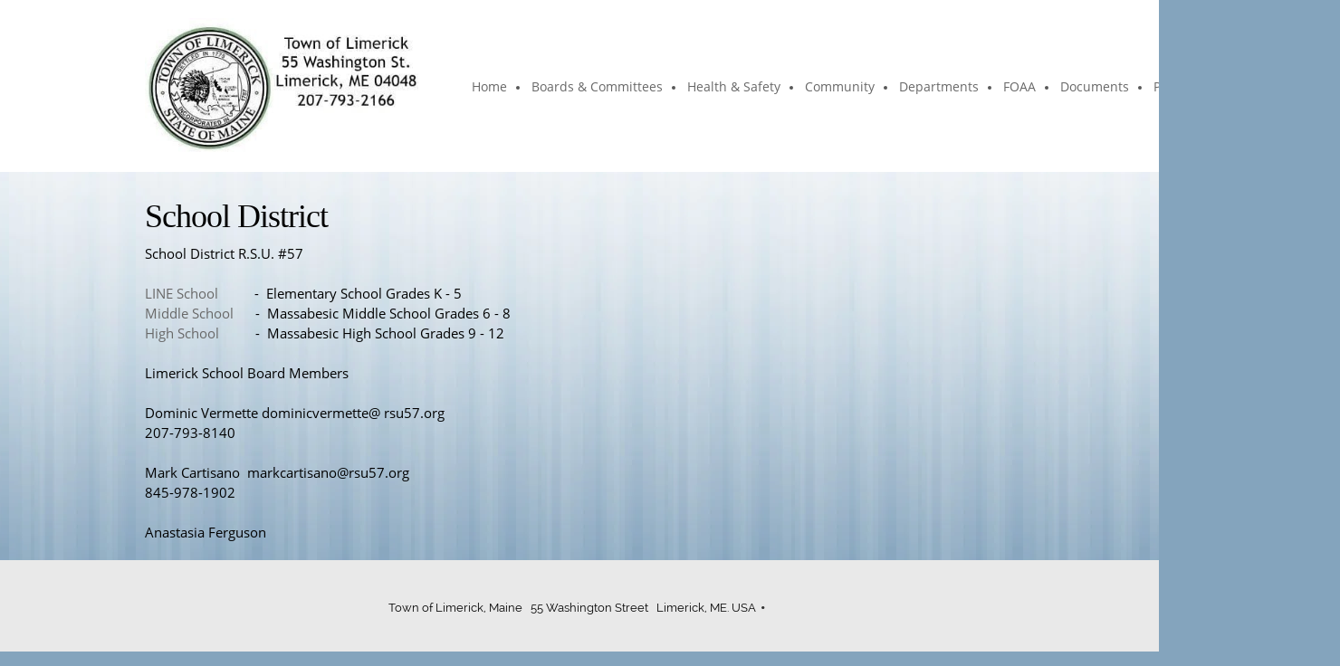

--- FILE ---
content_type: text/html; charset=UTF-8
request_url: https://limerickme.org/school-district
body_size: 21623
content:
 <!DOCTYPE html> <html lang="en"> <head> <title>School District - Town of Limerick</title> <meta name="keywords"    content="Maine Limerick town government"> <meta name="description" content="Municipal Government"> <meta property="og:url" content="//limerickme.org/school-district"> <meta property="og:title" content="School District"> <meta http-equiv="last-modified" content="2026-01-05 @ 13:10:12 UTC"> <meta property="og:description" content="Municipal Government"> <!-- Platform default favicons --> <link rel="icon" href="https://img-fl.nccdn.net/favicon.ico?V=13d3b832#SYSTEM" type="image/x-icon" /> <link rel="apple-touch-icon" href="https://img-fl.nccdn.net/apple-touch-icon.png?V=13d3b832#SYSTEM"> <link rel="icon" type="image/png" sizes="32x32" href="https://img-fl.nccdn.net/favicon-32x32.png?V=13d3b832#SYSTEM"> <link rel="icon" type="image/png" sizes="16x16" href="https://img-fl.nccdn.net/favicon-16x16.png?V=13d3b832#SYSTEM"> <link rel="icon" type="image/png" sizes="16x16" href="/android-chrome-192x192.png#SYSTEM"> <link rel="icon" type="image/png" sizes="16x16" href="/android-chrome-512x512.png#SYSTEM"> <link rel="manifest" href="https://img-fl.nccdn.net/site.webmanifest?V=13d3b832#SYSTEM"> <link rel="canonical" href="https://limerickme.org/school-district"> <!-- Load react core --> <script type="text/javascript" src="https://unpkg.com/react@16.14.0/umd/react.production.min.js"></script> <!-- Load react DOM with "defer" - prevent execution until DOM ready --> <script type="text/javascript" src="https://unpkg.com/react-dom@16.14.0/umd/react-dom.production.min.js"></script> <script type="text/javascript" src="https://img-fl.nccdn.net/Shared/Scripts/fat_core.EN.js?V=13d3b832"></script> <script type="text/javascript" src="https://img-fl.nccdn.net/DataFiles/env.js?token=eyJwYWdlX25vZGVfaWQiOiIxODM5ODg0MTI4IiwiZG9tYWluIjoibGltZXJpY2ttZS5vcmciLCJ1c2VyX2lkIjoiOTczNjkyIn0"></script> <script>
      SK__SetPageID('1839884128');
      SK.Singletons.env.setMultiple( {
         "current_design_name": "Basic 1",
         "current_design_category": "Basic",
         "locale": {"currency":"USD","date_fmt":"$MNT$ $D$, $YEAR$","full_date_fmt":"$WEEKDAY$, $MONTH$ $D$, $YEAR$","location":"US","long_date_fmt":"$MONTH$ $D$, $YEAR$","short_date_fmt":"$MN$/$D$/$YEAR$","time_fmt":"$H12$:$M$ $AMPM$","time_sec_fmt":"$H12$:$M$:$S$ $AMPM$","time_zone_fmt":"$H12$:$M$:$S$ $AMPM$ $TZ$"},
        } );
        </script> <script type="text/javascript" src="https://img-fl.nccdn.net/Shared/Scripts/fat_eua.EN.js?V=13d3b832"></script> <script type="text/javascript">(new SK.Utils.SiteReferrer()).store();</script> <link type="text/css" rel="stylesheet" href="https://img-fl.nccdn.net/Designs/Freemona/css/fat_freemona.css?V=13d3b832"> <style>
@media screen and (max-width: 1440px){.sk-gm-map-holder .sk-gm-responsive-map { height: 150px;}}
@media screen and (max-width: 900px){.sk-gm-map-holder .sk-gm-responsive-map {height: 250px;}}
</style><meta name="viewport" content="width=device-width, initial-scale=1"> <style type="text/css">
@media screen and (max-width: 1024px) {
#logo-column_cell, #menu-column_cell {
   display: block; height: auto; }
}
@media screen and (max-width: 810px) {
#main-column_cell, #optional-right-column_cell {
   display: block;
   height: auto;
}
#content-box-overlay .fm-tr, #content-box-overlay .fm-t {
   -moz-box-orient: vertical;
   -webkit-box-orient: vertical;
   display: -webkit-box;
   display: box;
   box-orient: vertical;
}
#main-column_cell .fm-tr, #optional-right-column_cell .fm-tr, #main-column_cell .fm-t, #optional-right-column_cell .fm-t {
   display: block;
   display: table-row;
}
#main-column_cell .fm-t, #optional-right-column_cell .fm-t { display: table; }
#optional-right-column_cell {
   box-ordinal-group: 1;
   -webkit-box-ordinal-group: 1;
   -moz-box-ordinal-group: 1;
}
#content-box-overlay > .fm-t > .fm-tr > .fm-td, #content-box-overlay > .fm-t > .fm-td {
   display: block;
}
}
@media screen and (max-width: 600px) {
#fm_site_logo {text-align: center !important;}
.siteTitleLink, .siteTitleLink img {margin: 0 auto !important;}
#menu-column_cell .fm-tr, #menu-column_cell .fm-t, #logo-column_cell .fm-tr, #logo-column_cell .fm-t { display: block; display: table-row; }
#menu-column_cell .fm-t,
#logo-column_cell .fm-t { display: table; }
#menu-column_cell {
   -moz-box-ordinal-group: 2;
   -webkit-box-ordinal-group: 2;
   box-ordinal-group: 2;
}
#header-row .fm-t .fm-t { table-layout: fixed; }
#header-row > .fm-t > .fm-tr > .fm-td, #header-row > .fm-t > .fm-td { display: block; }
}
</style><script type="text/javascript">SK.LoadCustomFonts(['https://fonts.nccdn.net/Handlee-Regular/Handlee-Regular.css','https://fonts.nccdn.net/OpenSans/OpenSans.css','https://fonts.nccdn.net/Raleway/Raleway.css','https://fonts.nccdn.net/Ubuntu/Ubuntu.css','https://fonts.nccdn.net/RobotoCondensed/RobotoCondensed.css',]);</script> <script type="text/javascript"><!--
var wiredminds = [];
wiredminds.push(["setTrackParam", "wm_custnum", "d485d3c277ad41dc"]);
wiredminds.push(["count"]);

(function() {
		function wm_async_load() {
				var wm = document.createElement("script");
				wm.type = "text/javascript";
				wm.async = true;
				wm.src="https://count.carrierzone.com/track/count.js";
				var el = document.getElementsByTagName('script')[0];
				el.parentNode.insertBefore(wm, el);
		}

		if (window.addEventListener) {
				window.addEventListener('load', wm_async_load, false);
		} else if (window.attachEvent){
				window.attachEvent('onload', wm_async_load);
		}
})();
// --> </script> </head> <body onload="ExecuteOnLoadFunctions();" class="sk-notouch template content-bgr-light " > <script type="text/javascript">
   if ( SK.Util.isTouchDevice() ) {
      document.body.removeClass('sk-notouch');
   }
</script> <script type='text/javascript'>
   SK.Singletons.loadpromise.then(function () {
      const script = document.createElement('script');
      script.type = 'module';
      script.src = '//instant.page/5.1.0';
      script.integrity = 'sha384-by67kQnR+pyfy8yWP4kPO12fHKRLHZPfEsiSXR8u2IKcTdxD805MGUXBzVPnkLHw';
      document.head.append(script);
   })
</script>  <!-- -->  <!-- -->  <!-- --> <div id="app_header_user_78"></div><script type="text/javascript" src="https://img-fl.nccdn.net/Apps/Framework/3.0/Scripts/fat_display.js?V=13d3b832"></script><script type="text/javascript" src="https://img-fl.nccdn.net/Apps/OpenHours/Scripts/header.transpiled.js?V=13d3b832"></script><script type="text/javascript">new SK.Applications.OpenHours.Header({"properties":{},"binding_item_id":"","edition_id":"0","user_id":"973692","user_name":"334801aa.com","settings":{"open_hours":[{"start":"09:00 am","start_timesplit":"","end_timesplit":"","end":"05:00 pm","status":1},{"end":"05:00 pm","start_timesplit":"","start":"09:00 am","end_timesplit":"","status":1},{"start_timesplit":"","start":"09:00 am","end_timesplit":"","end":"05:00 pm","status":1},{"status":1,"end_timesplit":"","start_timesplit":"","start":"09:00 am","end":"05:00 pm"},{"end":"05:00 pm","start":"09:00 am","start_timesplit":"","end_timesplit":"","status":1},{"status":0,"start_timesplit":"","end_timesplit":"","start":"11:59 am","end":"12:00 pm"},{"end":"12:00 pm","start_timesplit":"","start":"11:59 am","end_timesplit":"","status":0}],"split_time":"0","force_global":1648383919465},"placeholder":"app_header_user_78","app_id":"78","session_id":"1769519663_19356_590283136","node_id":null});</script> <!-- -->
  <!-- -->  <!-- -->  <!-- --> <script type="text/javascript" src="https://img-fl.nccdn.net/Designs/Freemona/Scripts/fat_freemona.js?V=13d3b832"></script> <script>
      if ( location.pathname.endsWith( 'sk_snapshot_preview' ) ) {
         window.addEvent( 'load', SK.BuildSnapshotLinks );
      }
   </script> <style type="text/css" id="page_css">
      body,.template{background-color:#FFFFFF;}#sk_main{text-align:left;}#header-area{text-align:left;background-color:#FFFFFF;}#header-box-overlay{text-align:center;max-width:1270px;}#logo-column_cell{vertical-align:middle;}#logo-column{padding-bottom:20px;padding-top:20px;margin-right:20px;text-align:left;}#fm_site_logo{text-align:left;}#menu-column_cell{vertical-align:middle;}#menu-column{text-align:left;margin-left:20px;padding-top:20px;padding-bottom:25px;}#navigation-column{text-align:left;}#fm_mnav{text-align:left;}#search-column{margin-left:20px;text-align:left;}#fm_search{text-align:left;}#page-image-background{background-color:#686868;position:relative;text-align:center;}#sk_001{right:0px;background-repeat:no-repeat;height:600px;position:relative;background-position:center bottom;bottom:0px;left:0px;top:0px;text-align:left;}#sk_002_cell{vertical-align:top;}#sk_002{margin-bottom:20px;left:0px;margin-left:10%;bottom:auto;margin-right:10%;text-align:center;top:0px;margin-top:20px;right:0px;position:absolute;}#fm_aux_area1_cell{vertical-align:top;}#fm_aux_area1{position:relative;z-index:1;max-width:1270px;text-align:left;margin:0 auto;}#main-content{text-align:left;}#content-box-overlay{padding-top:50px;background-position:center top;padding-bottom:20px;background-repeat:repeat-x;text-align:center;max-width:1270px;}#main-column_cell{width:100%;vertical-align:top;}#main-column{text-align:left;}#optional-page-title{padding-bottom:10px;text-align:left;}#fm_page_title{font-size:36px;text-align:left;}#fm_main_area{text-align:left;}#sk_003{background-color:#E9E9E9;text-align:left;}#sk_main_ornaments{text-align:left;}#sk_004{text-align:center;max-width:1270px;padding-bottom:10px;padding-top:10px;}#footer_text{text-align:left;}#sk_005{max-width:1270px;text-align:center;padding-bottom:20px;padding-top:20px;}#fm_footer_menu{text-align:center;float:none;display:inline-block;margin-left:-15px;}#sk_006{max-width:1270px;text-align:center;padding-bottom:30px;}#copyright_slogan{text-align:center;}body{font-size:15px;-webkit-text-size-adjust:none;font-family:OpenSans;line-height:1.5;color:#000000;}a:link, a:visited{color:#686868;text-decoration:none;}a:hover{color:#B6B6B6;text-decoration:none;}body .invertText, .invertText p, .invertText font, .invertText h1, .invertText h2, .invertText h3{color:#FFFFFF;}.invertText a:link, .invertText a:visited{text-decoration:underline;color:#FFFFFF;}.invertText a:hover{text-decoration:none;}.siteTitleLink{font-size:48px;color:#686868;line-height:1.0;}a.siteTitleLink:link, a.siteTitleLink:visited{text-decoration:none;color:#686868;}a.siteTitleLink:hover{text-decoration:none;}.pageTitle{letter-spacing:-1px;line-height:1.1;}.rte{background-color:#FFFFFF;background-image:none;}a.searchButton:link, a.searchButton:visited{display:none;}.searchInput{padding-left:5px;border-radius:5px;background-repeat:no-repeat;height:40px;border-color:rgba(0,0,0,0.2);background-color:#F0F0F0;line-height:2.1;border-style:solid;padding-right:20px;width:115px;background-position:120px 15px;color:#000000;border-width:1px;background-image:url(https://designs.nccdn.net/Common/Form/search_icon.png);}.plainsmall{font-size:13px;}.plainlarge{font-size:18px;}.plainfixedwidth{font-size:16px;color:#999999;}.plainfixedwidth a{text-decoration:underline;color:#999999;}.plainfixedwidth a:hover{text-decoration:none;}h1{font-size:70px;font-family:Bell Centennial;line-height:1.2;}h2{line-height:1.4;font-family:Bell Centennial;color:#686868;font-size:50px;}h2 a:link, h2 a:visited{text-decoration:none;}h2 a:hover{text-decoration:none;}h3{font-family:Bell Centennial;line-height:1.4;font-size:30px;}.highlight{padding-bottom:2px;color:#000000;background-color:#EDDB8C;padding-top:2px;font-size:14px;}.highlight a{color:#000000;text-decoration:underline;}.highlight a:hover{text-decoration:none;}.alert{color:#E80000;}.alert a{color:#E80000;}.background{background-color:#B1B1B1;padding-top:2px;padding-bottom:2px;}.background a{color:#000000;}.quote{font-size:20px;color:#686868;font-family:Handlee-Regular;}.quote a{text-decoration:none;}.quote a:hover{text-decoration:none;}.customtext1{font-size:20px;}.customtext2{font-family:Bell Centennial;font-size:22px;}.copyright{font-size:12px;}.copyright a{text-decoration:none;}.copyright a:hover{text-decoration:none;}.skhl-custom1 .skhl-wrapper{margin-top:10px;border-top:1px solid #000000;width:100%;height:3px;border-bottom:1px solid #000000;margin-bottom:10px;}.skhl-custom2 .skhl-wrapper{background-color:#686868;margin-bottom:10px;margin-top:10px;position:relative;height:4px;width:100%;}.invertText .highlight{color:#000000;}.invertText .highlight a{color:#000000;}.invertText .alert{color:#B6B6B6;}.invertText .alert a{color:#B6B6B6;}.invertText .background{color:#000000;}.invertText .background a{color:#000000;}.invertText .skhl-custom2 .skhl-wrapper{background-color:#FFFFFF;}.ig-btn{width:30px;height:30px;background-image:url(https://designs.nccdn.net/Common/Gallery/nav-buttons-light.svg);cursor:pointer;background-repeat:no-repeat;}.ig-btn.ig-click{border-radius:45px;}.ig-btn.ig-next{background-color:#FFFFFF;background-position:-55px -5px;border-radius:45px;}.ig-btn.ig-next.ig-over{background-position:-55px -55px;}.ig-btn.ig-next.ig-click{border-radius:45px;background-color:#B6B6B6;background-position:-55px -105px;}.ig-btn.ig-next.ig-disabled{background-position:-55px -155px;}.ig-btn.ig-prev{background-color:#FFFFFF;background-position:-5px -5px;border-radius:45px;}.ig-btn.ig-prev.ig-over{background-position:-5px -55px;}.ig-btn.ig-prev.ig-click{border-radius:45px;background-color:#B6B6B6;background-position:-5px -105px;}.ig-btn.ig-prev.ig-disabled{background-position:-5px -155px;}.ig-btn.ig-play{background-position:-105px -5px;}.ig-btn.ig-play.ig-over{background-position:-105px -55px;}.ig-btn.ig-play.ig-click{background-position:-105px -105px;}.ig-btn.ig-play.ig-disabled{background-position:-105px -155px;}.ig-btn.ig-pause{background-position:-155px -5px;}.ig-btn.ig-pause.ig-over{background-position:-155px -55px;}.ig-btn.ig-pause.ig-click{background-position:-155px -105px;}.ig-btn.ig-pause.ig-disabled{background-position:-155px -155px;}.ig-gallery.ig-type-thumbnails .ig-caption div{padding-top:10px;font-size:12px;}.ig-gallery.ig-type-thumbnails .ig-thumb{margin:10px;}.ig-gallery.ig-type-slideshow .ig-caption div{font-size:14px;padding-top:10px;}.ig-gallery.ig-type-slideshow-animated .ig-caption div{text-shadow:0px 0px 10px #000000;line-height:1.1;font-family:Raleway;color:#ffffff;font-size:36px;}.ig-gallery.ig-type-filmstrip .ig-caption div{padding-top:10px;font-size:14px;}.ig-gallery.ig-type-mosaic .ig-caption div{font-size:14px;padding-top:10px;}.ig-gallery.ig-type-slider .ig-caption div{padding-right:20px;text-align:left;font-size:14px;padding-top:10px;}.ig-gallery.ig-type-filmstrip .ig-icongrid.ig-horizontal{margin-top:10px;margin-bottom:10px;}.ig-gallery.ig-type-filmstrip .ig-icongrid.ig-vertical{margin-right:10px;margin-left:10px;}.ig-gallery.ig-type-filmstrip .ig-icongrid.ig-horizontal .ig-icon{padding-top:10px;}.ig-gallery.ig-type-filmstrip .ig-icongrid.ig-horizontal .ig-icon.ig-over{padding-bottom:5px;padding-top:5px;}.ig-gallery.ig-type-filmstrip .ig-icongrid.ig-horizontal .ig-icon.ig-click{padding-bottom:10px;padding-top:0px;}.ig-gallery.ig-type-filmstrip .ig-icongrid.ig-horizontal .ig-icon.ig-selected{padding-bottom:10px;padding-top:0px;}.ig-gallery.ig-type-filmstrip .ig-icongrid.ig-vertical .ig-icon{padding-right:10px;}.ig-gallery.ig-type-filmstrip .ig-icongrid.ig-vertical .ig-icon.ig-over{padding-left:5px;padding-right:5px;}.ig-gallery.ig-type-filmstrip .ig-icongrid.ig-vertical .ig-icon.ig-click{padding-right:0px;padding-left:10px;}.ig-gallery.ig-type-filmstrip .ig-icongrid.ig-vertical .ig-icon.ig-selected{padding-right:0px;padding-left:10px;}.ig-gallery.ig-type-mosaic .ig-icongrid.ig-horizontal{margin-bottom:10px;margin-top:10px;}.ig-gallery.ig-type-mosaic .ig-icongrid.ig-vertical{margin-left:10px;margin-right:10px;}.ig-gallery.ig-type-mosaic .ig-icongrid .ig-icon{border:1px solid transparent;padding:4px;}.ig-gallery.ig-type-mosaic .ig-icongrid .ig-icon.ig-over{background-image:url(https://designs.nccdn.net/Common/Gallery/mat-black-12.png);}.ig-gallery.ig-type-mosaic .ig-icongrid .ig-icon.ig-click{background-image:url(https://designs.nccdn.net/Common/Gallery/mat-black-12.png);}.ig-gallery.ig-type-mosaic .ig-icongrid .ig-icon.ig-selected{background-image:url(https://designs.nccdn.net/Common/Gallery/mat-black-12.png);}.ig-gallery .ig-nav{margin-top:20px;}.ig-gallery .ig-nav .ig-dot{border-radius:45px;height:10px;background-repeat:no-repeat;border-style:solid;margin:3px;background-color:#FFFFFF;border-color:#6A6A6A;width:10px;border-width:1px;background-position:0px 0px;background-image:none;}.ig-gallery .ig-nav .ig-dot.ig-over{background-position:0px -30px;}.ig-gallery .ig-nav .ig-dot.ig-click{background-position:0px -60px;background-color:#B6B6B6;border-radius:45px;}.ig-gallery .ig-nav .ig-dot.ig-selected{border-radius:45px;background-color:#B6B6B6;background-position:0px -90px;}.ig-gallery.ig-type-slideshow-animated .ig-nav.ig-dots{margin:10px;border-radius:15px;padding:5px;background-image:url(https://designs.nccdn.net/Common/Gallery/mat-black-80.png);}.ig-gallery.ig-type-slideshow-animated .ig-nav .ig-dot{background-image:url(https://designs.nccdn.net/Common/Gallery/sprite-dots-dark.svg);background-color:transparent;}.ig-gallery.ig-type-slideshow-animated .ig-nav .ig-dot.ig-click{background-color:transparent;}.ig-gallery.ig-type-slideshow-animated .ig-nav .ig-dot.ig-selected{background-color:transparent;}.ig-gallery .ig-nav .ig-number{background-image:url(https://designs.nccdn.net/Common/Gallery/nav-numbers-light.svg);width:24px;margin:3px;background-color:#FFFFFF;background-position:0px 0px;height:24px;background-repeat:no-repeat;border-radius:45px;}.ig-gallery .ig-nav .ig-number.ig-over{background-position:0px -40px;}.ig-gallery .ig-nav .ig-number.ig-click{border-radius:45px;background-position:0px -80px;background-color:#B6B6B6;}.ig-gallery .ig-nav .ig-number.ig-selected{background-position:0px -120px;background-color:#B6B6B6;border-radius:45px;}.ig-gallery .ig-nav .ig-number p{color:#666666;padding-top:3px;font-size:12px;}.ig-gallery .ig-nav .ig-number.ig-over p{color:#555555;}.ig-gallery .ig-nav .ig-number.ig-click p{color:#FFFFFF;}.ig-gallery .ig-nav .ig-number.ig-selected p{color:#FFFFFF;}.ig-gallery.ig-type-slideshow-animated .ig-nav.ig-numbers{padding:5px;margin:10px;border-radius:20px;background-image:url(https://designs.nccdn.net/Common/Gallery/mat-black-80.png);}.ig-gallery.ig-type-slideshow-animated .ig-nav .ig-number{height:18px;width:18px;background-image:none;margin:0px;background-color:transparent;}.ig-gallery.ig-type-slideshow-animated .ig-nav .ig-number.ig-click{background-color:transparent;}.ig-gallery.ig-type-slideshow-animated .ig-nav .ig-number.ig-selected{background-color:transparent;}.ig-gallery.ig-type-slideshow-animated .ig-nav .ig-number p{line-height:1.0;padding-top:3px;color:#666666;}.ig-gallery.ig-type-slideshow-animated .ig-nav .ig-number.ig-selected p{color:#FFFFFF;}.ig-nav .ig-btn.ig-next{margin-left:5px;}.ig-nav .ig-btn.ig-prev{margin-right:5px;}.ig-nav .ig-num{margin:0px 2px;font-family:Ubuntu;font-weight:bold;font-size:15px;}.ig-thumbs .ig-btn{background-color:transparent;}.ig-thumbs .ig-btn.ig-next{margin-top:-20px;background-position:-55px -255px;background-color:transparent;margin-right:10px;}.ig-thumbs .ig-btn.ig-next.ig-over{background-position:-55px -305px;}.ig-thumbs .ig-btn.ig-next.ig-click{background-color:transparent;background-position:-55px -305px;border-radius:0px;}.ig-thumbs .ig-btn.ig-next.ig-disabled{background-position:-55px -205px;}.ig-thumbs .ig-btn.ig-prev{margin-top:-20px;background-color:transparent;background-position:-5px -255px;margin-left:10px;}.ig-thumbs .ig-btn.ig-prev.ig-over{background-position:-5px -305px;}.ig-thumbs .ig-btn.ig-prev.ig-click{border-radius:0px;background-position:-5px -305px;background-color:transparent;}.ig-thumbs .ig-btn.ig-prev.ig-disabled{background-position:-5px -205px;}.ig-thumbs .ig-btn.ig-play{margin-left:10px;margin-top:-10px;}.ig-thumbs .ig-btn.ig-pause{margin-top:-10px;margin-left:10px;}.ig-viewer{margin:50px;background-color:#ffffff;box-shadow:0px 2px 30px rgba(0,0,0,0.67);padding:20px;}.ig-viewer .ig-thumbs .ig-btn.ig-play{margin-left:10px;margin-bottom:10px;}.ig-viewer .ig-thumbs .ig-btn.ig-pause{margin-left:10px;margin-bottom:10px;}.ig-viewer .ig-viewer-panel{margin-top:20px;}.ig-viewer .ig-viewer-caption .ig-caption div{height:40px;color:#000000;}.ig-viewer .ig-viewer-nav .ig-nav{margin-left:20px;}.ig-viewer .ig-nav .ig-num{color:#000000;}.ig-viewer-close{right:-39px;height:38px;cursor:pointer;width:38px;background-image:url(https://designs.nccdn.net/Common/Gallery/close.svg);top:-39px;}.ig-scroll.ig-horizontal{margin-left:100px;margin-right:100px;}.ig-scroll-body{background-repeat:repeat;background-image:url(https://designs.nccdn.net/Common/Gallery/mat-black-12.png);background-position:top left;padding:5px;}.ig-scroll.ig-horizontal .ig-scroll-body{height:12px;}.ig-scroll.ig-vertical .ig-scroll-body{width:12px;}.ig-scroll-handle{cursor:move;opacity:0.5;background-repeat:repeat;height:12px;border-radius:6px;background-image:url(https://designs.nccdn.net/Common/Gallery/mat-black-60.png);filter:alpha(opacity=50);background-position:top left;}.ig-scroll-handle.ig-over{opacity:0.7;filter:alpha(opacity=70);}.ig-scroll-handle.ig-click{opacity:1.0;filter:alpha(opacity=100);}.ig-scroll.ig-horizontal .ig-scroll-handle{height:12px;}.ig-scroll.ig-vertical .ig-scroll-handle{width:12px;}.ig-scroll-arrow{height:22px;width:22px;background-image:url(https://designs.nccdn.net/Common/Gallery/sprite-scrollbar-arrows-light.svg);background-repeat:no-repeat;cursor:pointer;}.ig-scroll.ig-horizontal .ig-scroll-arrow.ig-prev{background-position:0px 0px;}.ig-scroll.ig-horizontal .ig-scroll-arrow.ig-prev.ig-over{background-position:0px -50px;}.ig-scroll.ig-horizontal .ig-scroll-arrow.ig-prev.ig-click{background-position:0px -100px;}.ig-scroll.ig-horizontal .ig-scroll-arrow.ig-next{background-position:-50px 0px;}.ig-scroll.ig-horizontal .ig-scroll-arrow.ig-next.ig-over{background-position:-50px -50px;}.ig-scroll.ig-horizontal .ig-scroll-arrow.ig-next.ig-click{background-position:-50px -100px;}.ig-scroll.ig-vertical .ig-scroll-arrow.ig-prev{background-position:-100px 0px;}.ig-scroll.ig-vertical .ig-scroll-arrow.ig-prev.ig-over{background-position:-100px -50px;}.ig-scroll.ig-vertical .ig-scroll-arrow.ig-prev.ig-click{background-position:-100px -100px;}.ig-scroll.ig-vertical .ig-scroll-arrow.ig-next{background-position:-150px 0px;}.ig-scroll.ig-vertical .ig-scroll-arrow.ig-next.ig-over{background-position:-150px -50px;}.ig-scroll.ig-vertical .ig-scroll-arrow.ig-next.ig-click{background-position:-150px -100px;}.sk-pc-container .button.sk-pc-button{color:#FFFFFF;background-color:#686868;}.sk-ne-wrapper{margin-bottom:4px;}.sk-ne-wrapper .sk-ne-entry{text-decoration:none;}.sk-ne-wrapper .sk-ne-calendar{box-shadow:0 0 0 transparent !important;padding-left:18px;border-radius:7px;padding-right:17px;margin-right:18px;background-color:#686868;padding-bottom:12px;border-style:solid;padding-top:15px;margin-left:1px;margin-bottom:12px;color:#E9E9E9;}.sk-ne-wrapper .sk-ne-calendar .sk-ne-date-month{font-size:14px;background-color:transparent;color:#FFFFFF;padding-bottom:5px;margin-bottom:3px;margin-top:20px;}.sk-ne-wrapper .sk-ne-calendar .sk-ne-date-day{font-size:22px;margin-top:-48px;background-color:transparent;padding-bottom:18px;margin-bottom:3px;color:#FFFFFF;}.sk-ne-wrapper .sk-ne-image{border-width:3px;}.sk-ne-wrapper .sk-ne-title{text-decoration:none;}.sk-ne-wrapper .sk-ne-heading{color:#000000;font-size:18px;}.sk-ne-wrapper .sk-ne-date-small{font-size:12px;}.sk-gd-wrapper.sk-gd-gifts{margin-bottom:20px;}.sk-gd-gifts .sk-gd-title{font-size:30px;}.sk-gd-gifts .sk-gd-button{border-top:1px solid rgba(0,0,0,0.3);border-left:1px solid rgba(0,0,0,0.3);border-right:1px solid rgba(0,0,0,0.3);border-bottom:3px solid rgba(0,0,0,0.3);}.sk-gd-gifts .sk-gd-title.sk-gd-title-select{font-size:18px;}.sk-gd-gifts .sk-gd-button.sk-gd-button-buynow{border-top:1px solid rgba(0,0,0,0.3);border-bottom:3px solid rgba(0,0,0,0.3);border-left:1px solid rgba(0,0,0,0.3);border-right:1px solid rgba(0,0,0,0.3);}.sk-gd-wrapper.sk-gd-deals{margin-bottom:20px;}.sk-gd-deals .sk-gd-title{font-size:30px;}.sk-gd-deals .sk-gd-button{border-bottom:3px solid rgba(0,0,0,0.3);border-left:1px solid rgba(0,0,0,0.3);border-right:1px solid rgba(0,0,0,0.3);border-top:1px solid rgba(0,0,0,0.3);}.sk-gd-deals .sk-gd-price-value{font-size:38px;}.sk-gd-deals .sk-gd-title.sk-gd-title-completepurchase{font-size:28px;}.sk-gd-deals .sk-gd-title.sk-gd-title-dealcreated{font-size:28px;}.sk-shapp-form{margin-bottom:20px;}.sk-shapp-title{font-size:30px;}.sk-shapp-form .sk-shapp-button{border-top:1px solid rgba(0,0,0,0.3);border-bottom:3px solid rgba(0,0,0,0.3);border-right:1px solid rgba(0,0,0,0.3);border-left:1px solid rgba(0,0,0,0.3);}.sk-shapp-form .sk-shapp-booknow-button{border-top:1px solid rgba(0,0,0,0.3);border-bottom:3px solid rgba(0,0,0,0.3);border-right:1px solid rgba(0,0,0,0.3);border-left:1px solid rgba(0,0,0,0.3);}.sk-shapp-form .sk-shapp-step1 .sk-shapp-service-title{font-size:22px;}.sk-shapp-form .sk-shapp-step2 .sk-shapp-service-title{font-size:2px;}.sk-shapp-form .sk-shapp-title.sk-shapp-title-confirmbooking{font-size:28px;}.areaheader{font-size:18px;}.areafooter{font-size:18px;}.sgHC0{margin-bottom:20px;}.sgHC0 .sgDelim1{width:30px;}.sgHC0 .sectionCell{border-radius:5px;border-width:4px;border-style:solid;background-color:#F1F1F1;border-color:#E9E9E9;}.sgHC0 .secTitle{padding-left:20px;padding-right:10px;height:70px;}.sgHC0 .secCptn{font-size:29px;text-decoration:none;color:#000000;font-family:Bell Centennial;line-height:1.1;}.sgHC0 .wIcn .secCptn{min-height:40px;}.sgHC0 .imgResize .secCptn img{width:35px;height:35px;}.sgHC0 .wIcn .fmCptnWrap .fmCptnMain{line-height:1.0;}.sgHC0 .wIcn .fmCptnWrap .fmCptnSub{font-size:14px;}.sgHC0 .secBody{padding-right:20px;padding-bottom:20px;padding-top:20px;padding-left:20px;}.sgVC0 .sgDelim{padding-bottom:3px;}.sgVC0 .secTitle{background-color:#F1F1F1;border-right:4px solid #E9E9E9;border-left:4px solid #E9E9E9;padding-right:20px;border-top-right-radius:5px;border-top:4px solid #E9E9E9;padding-left:30px;border-top-left-radius:5px;height:75px;}.sgVC0 .secCptn{padding-top:25px;text-decoration:none;font-size:29px;height:45px;font-family:Bell Centennial;line-height:1.0;color:#000000;}.sgVC0 .wIcn .secCptn{padding-top:10px;}.sgVC0 .imgResize .secCptn img{width:35px;height:35px;}.sgVC0 .wIcn .fmCptnWrap .fmCptnSub{line-height:1.0;font-size:14px;}.sgVC0 .secBody{border-bottom-right-radius:5px;padding-left:30px;padding-top:20px;border-bottom-left-radius:5px;padding-right:20px;padding-bottom:20px;border-left:4px solid #E9E9E9;border-right:4px solid #E9E9E9;background-color:#F1F1F1;border-bottom:4px solid #E9E9E9;}.sgVCC0 .sgDelim{padding-bottom:3px;}.sgVCC0 .noactive .secHead{background-color:#F1F1F1;border-color:#F1F1F1;border-width:4px;border-style:solid;padding-right:10px;padding-left:25px;border-radius:5px;height:70px;}.sgVCC0 .noactive .secCptn{font-size:17px;text-decoration:none;color:#686868;line-height:1.0;font-family:Bell Centennial;}.sgVCC0 .active .secHead{padding-left:25px;border-top-left-radius:5px;height:70px;border-right:4px solid #E9E9E9;border-left:4px solid #E9E9E9;padding-right:10px;border-top-right-radius:5px;border-top:4px solid #E9E9E9;}.sgVCC0 .active .secCptn{line-height:1.0;font-family:Bell Centennial;color:#000000;font-size:22px;text-decoration:none;}.sgVCC0 .wIcn .secCptn{padding-top:10px;height:40px;}.sgVCC0 .imgResize .secCptn img{width:30px;height:30px;}.sgVCC0 .wIcn .fmCptnWrap .fmCptnMain{line-height:1.0;}.sgVCC0 .wIcn .fmCptnWrap .fmCptnSub{line-height:1.5;font-size:13px;}.sgVCC0 .secBody{border-bottom:4px solid #E9E9E9;padding-bottom:20px;border-left:4px solid #E9E9E9;border-right:4px solid #E9E9E9;border-bottom-left-radius:5px;padding-right:20px;padding-top:10px;padding-left:25px;border-bottom-right-radius:5px;}.sgVCC0 .secIconExp{background-image:url(https://designs.nccdn.net/Basic1/Images/section-arrow-expanded-dark.png);padding-right:20px;background-repeat:no-repeat;background-position:center center;padding-left:20px;}.sgVCC0 .secIconCol{background-position:center center;padding-left:20px;padding-right:20px;background-image:url(https://designs.nccdn.net/Basic1/Images/section-arrow-collapsed-dark.png);background-repeat:no-repeat;}.sgHT0{margin-bottom:20px;}.sgHT0 .active .secTitle{border-radius:5px;height:60px;margin-right:3px;background-color:#F1F1F1;border-color:#E9E9E9;border-style:solid;border-width:4px;}.sgHT0 .active .secCptn{padding-right:25px;color:#000000;line-height:2.0;font-family:Bell Centennial;text-decoration:none;font-size:22px;padding-top:9px;padding-left:25px;}.sgHT0 .noactive .secTitle{border-radius:5px;height:60px;border-color:#F1F1F1;background-color:#F1F1F1;margin-right:3px;border-width:4px;border-style:solid;}.sgHT0 .noactive .secCptn{color:#686868;padding-left:25px;padding-top:14px;line-height:2.0;font-family:Bell Centennial;padding-right:25px;text-decoration:none;}.sgHT0 .imgResize .secCptn img{width:30px;height:30px;}.sgHT0 .wIcn .fmCptnWrap .fmCptnMain{line-height:1.0;}.sgHT0 .wIcn .fmCptnWrap .fmCptnSub{line-height:1.0;font-size:12px;}.sgHT0 .secBody{padding-left:20px;padding-top:20px;border-radius:5px;bordero-color:#E9E9E9;margin-top:4px;padding-right:20px;border-color:#E9E9E9;padding-bottom:20px;border-width:4px;border-style:solid;}.sgVT0{margin-bottom:20px;}.sgVT0 .active .secTitle{padding-left:25px;white-space:nowrap;border-radius:5px;min-width:150px;padding-right:20px;background-color:#F1F1F1;border-color:#E9E9E9;border-style:solid;min-height:70px;margin-bottom:3px;border-width:4px;}.sgVT0 .active .secCptn{font-size:22px;text-decoration:none;padding-top:13px;font-family:Bell Centennial;line-height:2.1;color:#000000;}.sgVT0 .noactive .secTitle{min-width:150px;padding-right:20px;border-style:solid;border-color:#F1F1F1;background-color:#F1F1F1;border-radius:5px;padding-left:25px;white-space:nowrap;min-height:70px;border-width:4px;margin-bottom:3px;}.sgVT0 .noactive .secCptn{text-decoration:none;font-size:17px;padding-top:16px;color:#686868;line-height:2.1;font-family:Bell Centennial;}.sgVT0 .wIcn .secCptn{white-space:nowrap;}.sgVT0 .imgResize .secCptn img{height:30px;width:30px;}.sgVT0 .wIcn .fmCptnWrap .fmCptnMain{line-height:1.0;}.sgVT0 .wIcn .fmCptnWrap .fmCptnSub{line-height:1.2;font-size:12px;}.sgVT0 .secBody{border-radius:5px;padding-left:25px;padding-top:25px;padding-right:20px;min-height:220px;padding-bottom:20px;border-width:4px;border-style:solid;border-color:#E9E9E9;margin-left:3px;}.invertText .sgHC0 .sectionCell{background-color:transparent;border-color:transparent;}.invertText .sgHC0 .secCptn{text-decoration:none;}.invertText .sgVC0 .secTitle{border-color:transparent;background-color:transparent;}.invertText .sgVC0 .secCptn{text-decoration:none;}.invertText .sgVC0 .secBody{border-color:transparent;background-color:transparent;}.invertText .sgVCC0 .noactive .secHead{background-color:transparent;border-color:rgba(0,0,0,0.12);background-position:top left;background-image:url(https://designs.nccdn.net/Common/Transparent/alpha-black-1.png);background-repeat:repeat;}.invertText .sgVCC0 .noactive .secCptn{color:#FFFFFF;}.invertText .sgVCC0 .active .secHead{border-left:4px solid rgba(0,0,0,0.18);border-right:4px solid rgba(0,0,0,0.18);border-top:4px solid rgba(0,0,0,0.18);}.invertText .sgVCC0 .active .secCptn{color:#FFFFFF;}.invertText .sgVCC0 .secBody{border-bottom:4px solid rgba(0,0,0,0.18);border-right:4px solid rgba(0,0,0,0.18);border-left:4px solid rgba(0,0,0,0.18);}.invertText .sgVCC0 .secIconExp{background-image:url(https://designs.nccdn.net/Common/Section/section-arrow-expanded-white.png);}.invertText .sgVCC0 .secIconCol{background-image:url(https://designs.nccdn.net/Common/Section/section-arrow-collapsed-white.png);}.invertText .sgHT0 .active .secTitle{border-color:rgba(0,0,0,0.18);background-color:transparent;}.invertText .sgHT0 .active .secCptn{color:#FFFFFF;}.invertText .sgHT0 .noactive .secTitle{background-repeat:repeat;background-image:url(https://designs.nccdn.net/Common/Transparent/alpha-black-1.png);background-position:top left;border-color:transparent;background-color:transparent;}.invertText .sgHT0 .noactive .secCptn{color:#FFFFFF;}.invertText .sgHT0 .secBody{border-color:rgba(0,0,0,0.18);}.invertText .sgVT0 .active .secTitle{background-color:transparent;border-color:rgba(0,0,0,0.18);}.invertText .sgVT0 .active .secCptn{color:#FFFFFF;}.invertText .sgVT0 .noactive .secTitle{border-color:transparent;background-color:transparent;background-position:top left;background-repeat:repeat;background-image:url(https://designs.nccdn.net/Common/Transparent/alpha-black-1.png);}.invertText .sgVT0 .noactive .secCptn{color:#FFFFFF;}.invertText .sgVT0 .secBody{border-color:rgba(0,0,0,0.18);}#fm_snav{min-width:260px;}#fm_snav .fmBtn{min-width:215px;padding-right:20px;border-style:solid;border-color:#E9E9E9;background-color:#F1F1F1;text-decoration:none;border-radius:5px;padding-left:20px;min-height:60px;border-width:4px;margin-bottom:2px;}#fm_snav .fmCptn{font-size:14px;text-decoration:none;padding-top:20px;color:#686868;padding-bottom:10px;font-family:Raleway;}#fm_snav .sel .fmBtn{background-color:#E9E9E9;}#fm_snav .sel .fmCptn{color:#000000;}#fm_snav .cur .fmBtn{background-color:#E9E9E9;}#fm_snav .cur .fmCptn{color:#000000;}#fm_snav .wIcn .fmCptn{padding-top:15px;}#fm_snav .wIcn.imgResize .fmIcnWrap img{width:30px;height:30px;}#fm_snav .wIcn .fmCptnMain{line-height:1.2;}#fm_snav .wIcn .fmCptnSub{line-height:1.3;font-size:11px;}a.miBottomLink:link, a.miBottomLink:visited{font-size:13px;text-decoration:none;background-repeat:no-repeat;padding-left:8px;background-image:url(https://designs.nccdn.net/Common/Navigation/nav_dot_separator_black.png);padding-right:10px;font-family:Raleway;background-position:center right;color:#000000;}a.miBottomLink:hover{color:#686868;}.fmMMIcn{background-image:url(https://designs.nccdn.net/Basic1/Images/menu_icon.svg);}.fmMMIcn{background-image:url(https://designs.nccdn.net/Basic1/Images/collapsible_panel.svg);}.textfield{font-size:12px;padding-top:3px;color:#000000;border-width:1px;height:39px;border-radius:5px;padding-left:10px;padding-right:10px;border-style:solid;padding-bottom:3px;font-family:OpenSans;border-color:rgba(0,0,0,0.2);background-color:#F0F0F0;}.selectobject{font-size:14px;padding-top:3px;border-width:1px;color:#000000;height:39px;border-radius:5px;padding-left:10px;padding:3px 10px !important;padding-right:10px;padding-bottom:3px;border-style:solid;border-color:rgba(0,0,0,0.2);font-family:OpenSans;line-height:1.5;background-color:#F0F0F0;}.textareafieldsmall{border-radius:5px;padding-left:10px;padding-right:10px;min-width:250px;border-style:solid;padding-bottom:3px;font-family:OpenSans;border-color:rgba(0,0,0,0.2);line-height:1.5;background-color:#F0F0F0;font-size:14px;padding-top:3px;min-height:100px;color:#000000;border-width:1px;}.button{border-top:1px solid rgba(0,0,0,0.3);padding-right:25px;border-left:1px solid rgba(0,0,0,0.3);padding-bottom:17px;border-style:none;font-family:OpenSans;line-height:1.5;background-color:#686868;border-bottom:3px solid rgba(0,0,0,0.3);border-radius:5px;padding-left:25px;border-right:1px solid rgba(0,0,0,0.3);color:#FFFFFF;overflow:visible;font-size:14px;padding-top:17px;}.skf-form .skf-label label{padding-left:10px;padding-top:10px;padding-bottom:10px;padding-right:10px;}.skf-form.sf-label-inner .skf-field-box .skf-label label{padding-top:8px;padding-bottom:8px;}.cta-sub-caption.cta-wrap{font-size:13px;}.cta-custom-color-0 .cta-body.cta-normal{border-right:1px solid rgba(0,0,0,0.3);border-left:1px solid rgba(0,0,0,0.3);border-bottom:3px solid rgba(0,0,0,0.3);background-color:#FFFFFF;border-top:1px solid rgba(0,0,0,0.3);}.cta-custom-color-0 .cta-caption.cta-normal{color:#000000;}.cta-custom-color-0 .cta-sub-caption.cta-normal{color:#000000;}.cta-custom-color-0 .cta-body.cta-over{border-top:1px solid rgba(0,0,0,0.3);border-right:1px solid rgba(0,0,0,0.3);border-left:1px solid rgba(0,0,0,0.3);border-bottom:1px solid rgba(0,0,0,0.3);background-color:#686868;}.cta-custom-color-0 .cta-caption.cta-over{color:#FFFFFF;}.cta-custom-color-0 .cta-sub-caption.cta-over{color:#FFFFFF;}.cta-custom-color-1 .cta-body.cta-normal{border-right:1px solid rgba(0,0,0,0.3);border-left:1px solid rgba(0,0,0,0.3);border-bottom:3px solid rgba(0,0,0,0.3);background-color:#686868;border-top:1px solid rgba(0,0,0,0.3);}.cta-custom-color-1 .cta-caption.cta-normal{color:#FFFFFF;}.cta-custom-color-1 .cta-sub-caption.cta-normal{color:#FFFFFF;}.cta-custom-color-1 .cta-body.cta-over{border-top:1px solid rgba(0,0,0,0.3);border-bottom:1px solid rgba(0,0,0,0.3);background-color:#B6B6B6;border-right:1px solid rgba(0,0,0,0.3);border-left:1px solid rgba(0,0,0,0.3);}.cta-custom-color-1 .cta-caption.cta-over{color:#FFFFFF;}.cta-custom-color-1 .cta-sub-caption.cta-over{color:#FFFFFF;}.cta-custom-color-2 .cta-body.cta-normal{background-color:#B6B6B6;border-bottom:3px solid rgba(0,0,0,0.3);border-left:1px solid rgba(0,0,0,0.3);border-right:1px solid rgba(0,0,0,0.3);border-top:1px solid rgba(0,0,0,0.3);}.cta-custom-color-2 .cta-caption.cta-normal{color:#FFFFFF;}.cta-custom-color-2 .cta-sub-caption.cta-normal{color:#FFFFFF;}.cta-custom-color-2 .cta-body.cta-over{border-top:1px solid rgba(0,0,0,0.3);background-color:#686868;border-bottom:1px solid rgba(0,0,0,0.3);border-left:1px solid rgba(0,0,0,0.3);border-right:1px solid rgba(0,0,0,0.3);}.cta-custom-color-2 .cta-caption.cta-over{color:#FFFFFF;}.cta-custom-color-2 .cta-sub-caption.cta-over{color:#FFFFFF;}.cta-button-small{padding-right:35px;padding-top:18px;padding-left:35px;padding-bottom:18px;}.cta-button-small .cta-body{border-radius:5px;}.cta-button-small .cta-icon.cta-wrap img{width:30px;height:30px;}.cta-button-small .cta-caption.cta-wrap{font-size:15px;}.cta-button-small .cta-sub-caption.cta-wrap{margin-top:-2px;font-size:10px;padding-bottom:3px;}.cta-button-medium{padding-right:45px;padding-left:45px;padding-top:22px;padding-bottom:22px;}.cta-button-medium .cta-body{border-radius:5px;}.cta-button-medium .cta-icon.cta-wrap img{height:40px;width:40px;}.cta-button-medium .cta-caption.cta-wrap{font-size:18px;}.cta-button-medium .cta-sub-caption.cta-wrap{padding-bottom:4px;margin-top:-3px;font-size:11px;}.cta-button-large{padding-right:50px;padding-left:50px;padding-top:24px;padding-bottom:24px;}.cta-button-large .cta-body{border-radius:5px;}.cta-button-large .cta-icon.cta-wrap img{height:45px;width:45px;}.cta-button-large .cta-caption.cta-wrap{font-size:26px;}.cta-button-large .cta-sub-caption.cta-wrap{font-size:12px;margin-top:-4px;}#fm_mnav .cs0 .fmBtn{background-repeat:no-repeat;text-decoration:none;min-height:52px;background-image:url(https://designs.nccdn.net/Basic1/Images/nav_dot_separator_charcoal.svg);margin-top:5px;margin-left:1px;background-position:center right;}#fm_mnav .cs0 .fmCptn{padding-left:12px;padding-top:10px;height:34px;font-size:14px;text-decoration:none;color:#686868;line-height:2.1;padding-right:14px;}#fm_mnav .cs0 .sel .fmCptn{color:#B6B6B6;}#fm_mnav .cs0 .cur .fmCptn{color:#B6B6B6;}#fm_mnav .cs0.wIcn .fmBtn .fmCptn{line-height:1.1;}#fm_mnav .cs0.wIcn.imgResize .fmBtn .fmIcnWrap img{width:30px;height:30px;}#fm_mnav .cs0.wIcn .fmBtn .fmCptnSub{line-height:1.4;font-size:11px;}#fm_mnav .cs0.fmBtnLst .fmBtn{background-image:none;}#fm_mnav .cs0.fmBtnLst .fmCptn{padding-right:0px;}#fm_mnav .cs0 .subNav{border-radius:5px;margin-bottom:10px;margin-right:10px;background-color:#E9E9E9;margin-left:1px;min-width:210px;margin-top:10px;}#fm_mnav .cs0 .fmSubBtn{text-decoration:none;padding-left:20px;padding-top:12px;min-width:150px;padding-right:10px;min-height:40px;}#fm_mnav .cs0 .fmSubCptn{line-height:1.5;white-space:normal;padding-top:5px;padding-bottom:5px;color:#686868;text-decoration:none;font-size:14px;}#fm_mnav .cs0 .fmSubBtn:hover .fmSubCptn{color:#000000;}#fm_mnav .cs0 .curSub .fmSubCptn{color:#000000;}#fm_mnav .cs0 .cs.wIcn .fmSubBtn .fmSubCptn{padding-bottom:0px;padding-top:0px;line-height:1.0;}#fm_mnav .cs0 .cs.wIcn.imgResize .fmSubBtn .fmIcnWrap img{height:25px;width:25px;padding-top:1px;}#fm_mnav .cs0 .cs.wIcn .fmSubBtn .fmCptnSub{line-height:1.6;font-size:10px;}#fm_mnav .cs0 .fmBtnLst .fmSubBtn{margin-bottom:5px;}#fm_mnav .cs1 .fmBtn{min-height:52px;background-position:center right;background-repeat:no-repeat;}#fm_mnav .cs1.wIcn .fmBtn .fmCptn{line-height:1.1;}#fm_mnav .cs1.wIcn.imgResize .fmBtn .fmIcnWrap img{height:30px;width:30px;}#fm_mnav .cs1.wIcn .fmBtn .fmCptnSub{line-height:1.4;font-size:11px;}#fm_mnav .cs1.fmBtnLst .fmCptn{padding-right:0px;}#fm_mnav .cs1 .subNav{border-radius:5px;min-width:210px;}#fm_mnav .cs1 .fmSubBtn{min-height:40px;min-width:150px;}#fm_mnav .cs1 .fmSubCptn{white-space:normal;}#fm_mnav .cs1 .fmSubBtn:hover .fmSubCptn{color:#000000;}#fm_mnav .cs1 .curSub .fmSubCptn{color:#000000;}#fm_mnav .cs1 .cs.wIcn .fmSubBtn .fmSubCptn{padding-bottom:0px;padding-top:0px;line-height:1.0;}#fm_mnav .cs1 .cs.wIcn.imgResize .fmSubBtn .fmIcnWrap img{padding-top:1px;height:25px;width:25px;}#fm_mnav .cs1 .cs.wIcn .fmSubBtn .fmCptnSub{line-height:1.6;font-size:10px;}#fm_mnav .cs1 .fmBtnLst .fmSubBtn{margin-bottom:5px;}#fm_mnav .cs1 .fmBtn{height:auto;text-decoration:none;padding-left:0px;padding-right:0px;padding-bottom:0px;margin-right:1px;background-color:#EDEFF4;padding-top:0px;background-image:none;margin-top:0px;margin-bottom:0px;margin-left:0px;border:0px;}#fm_mnav .cs1 .fmCptn{text-decoration:none;height:auto;padding-left:10px;padding-right:10px;margin-right:0px;line-height:1.0;letter-spacing:0px;padding-bottom:5px;font-size:11px;padding-top:5px;margin-top:0px;text-transform:normal;background-image:none;margin-left:0px;border:0px;color:#3B5998;margin-bottom:0px;}#fm_mnav .cs1 .sel .fmCptn{text-decoration:none;height:auto;padding-left:10px;padding-right:10px;margin-right:0px;padding-bottom:5px;letter-spacing:0px;padding-top:5px;margin-top:0px;text-transform:normal;background-image:none;margin-left:0px;border:0px;margin-bottom:0px;color:#ffffff;}#fm_mnav .cs1 .cur .fmCptn{letter-spacing:0px;padding-bottom:5px;margin-right:0px;padding-right:10px;padding-left:10px;height:auto;text-decoration:none;color:#ffffff;margin-bottom:0px;margin-left:0px;border:0px;background-image:none;text-transform:normal;margin-top:0px;padding-top:5px;}#fm_mnav .cs1.fmBtnLst .fmBtn{background-image:none;}#fm_mnav .cs1.fmBtnLst .fmCptn{background-image:none;}#fm_mnav .cs1 .subNav{margin-bottom:0px;margin-left:0px;background-image:none;margin-top:1px;padding-top:0px;padding-bottom:0px;background-color:#5B74A8;margin-right:0px;width:auto;padding-right:0px;padding-left:0px;}#fm_mnav .cs1 .fmSubBtn{margin-bottom:0px;border:0px;margin-left:0px;margin-top:0px;padding-top:0px;padding-bottom:0px;margin-right:0px;padding-right:0px;width:auto;padding-left:0px;text-decoration:none;}#fm_mnav .cs1 .fmSubCptn{margin-top:0px;text-transform:normal;margin-left:0px;border:0px;margin-bottom:0px;color:#ffffff;font-size:11px;padding-top:5px;width:auto;padding-right:20px;line-height:1.0;margin-right:0px;padding-bottom:5px;letter-spacing:0px;text-decoration:none;padding-left:10px;}#fm_mnav .cs1 .fmSubBtn:hover .fmSubCptn{border:0px;letter-spacing:0px;text-decoration:none;text-transform:normal;width:auto;}#fm_mnav .cs1 .curSub .fmSubCptn{border:0px;letter-spacing:0px;text-decoration:none;width:auto;text-transform:normal;}#fm_mnav .cs1 .sel .fmBtn{margin-left:0px;border:0px;margin-bottom:0px;margin-top:0px;background-image:none;padding-top:0px;background-color:#5B74A8;margin-right:1px;padding-bottom:0px;padding-right:0px;padding-left:0px;text-decoration:none;height:auto;}#fm_mnav .cs1 .cur .fmBtn{margin-bottom:0px;border:0px;margin-left:0px;background-image:none;margin-top:0px;padding-top:0px;padding-bottom:0px;background-color:#5B74A8;margin-right:1px;padding-right:0px;padding-left:0px;height:auto;text-decoration:none;}#fm_mnav .cs1.fmBtnFst .fmCptn{background-image:none;}#fm_mnav .cs1.fmBtnFst .sel .fmBtn{background-image:none;}#fm_mnav .cs1.fmBtnFst .sel .fmCptn{background-image:none;}#fm_mnav .cs1.fmBtnFst .cur .fmBtn{background-image:none;}#fm_mnav .cs1.fmBtnFst .cur .fmCptn{background-image:none;}#fm_mnav .cs1.fmBtnLst .sel .fmBtn{background-image:none;}#fm_mnav .cs1.fmBtnLst .sel .fmCptn{background-image:none;}#fm_mnav .cs1.fmBtnLst .cur .fmBtn{background-image:none;}#fm_mnav .cs1.fmBtnLst .cur .fmCptn{background-image:none;}#fm_mnav .cs1 .fmSubBtn:hover{text-decoration:none;width:auto;background-color:#3B5998;border:0px;}#fm_mnav .cs1 .curSub .fmSubBtn{background-color:#3B5998;border:0px;width:auto;text-decoration:none;}#fm_mnav .cs2 .fmBtn{background-position:center right;margin-left:1px;margin-top:5px;background-image:url(https://designs.nccdn.net/Basic1/Images/nav_dot_separator_charcoal.svg);min-height:52px;text-decoration:none;background-repeat:no-repeat;}#fm_mnav .cs2 .fmCptn{color:#686868;line-height:2.1;padding-right:14px;padding-left:12px;padding-top:10px;height:34px;text-decoration:none;font-size:14px;}#fm_mnav .cs2 .sel .fmCptn{color:#B6B6B6;}#fm_mnav .cs2 .cur .fmCptn{color:#B6B6B6;}#fm_mnav .cs2.wIcn .fmBtn .fmCptn{line-height:1.1;}#fm_mnav .cs2.wIcn.imgResize .fmBtn .fmIcnWrap img{width:30px;height:30px;}#fm_mnav .cs2.wIcn .fmBtn .fmCptnSub{line-height:1.4;font-size:11px;}#fm_mnav .cs2.fmBtnLst .fmBtn{background-image:none;}#fm_mnav .cs2.fmBtnLst .fmCptn{padding-right:0px;}#fm_mnav .cs2 .subNav{margin-left:1px;background-color:#E9E9E9;margin-right:10px;margin-bottom:10px;border-radius:5px;margin-top:10px;min-width:210px;}#fm_mnav .cs2 .fmSubBtn{min-height:40px;min-width:150px;padding-right:10px;padding-left:20px;padding-top:12px;text-decoration:none;}#fm_mnav .cs2 .fmSubCptn{line-height:1.5;padding-bottom:5px;color:#686868;font-size:14px;text-decoration:none;padding-top:5px;white-space:normal;}#fm_mnav .cs2 .fmSubBtn:hover .fmSubCptn{color:#000000;}#fm_mnav .cs2 .curSub .fmSubCptn{color:#000000;}#fm_mnav .cs2 .cs.wIcn .fmSubBtn .fmSubCptn{padding-top:0px;line-height:1.0;padding-bottom:0px;}#fm_mnav .cs2 .cs.wIcn.imgResize .fmSubBtn .fmIcnWrap img{height:25px;width:25px;padding-top:1px;}#fm_mnav .cs2 .cs.wIcn .fmSubBtn .fmCptnSub{font-size:10px;line-height:1.6;}#fm_mnav .cs2 .fmBtnLst .fmSubBtn{margin-bottom:5px;}@media screen and (max-width: 1280px){#header-box-overlay{padding-right:30px;max-width:960px;padding-left:30px;}#menu-column{padding-top:20px;padding-bottom:20px;}#sk_002{padding-right:20px;max-width:960px;padding-left:20px;}#content-box-overlay{padding-top:30px;padding-left:20px;max-width:960px;padding-right:20px;}#sk_004{padding-left:20px;padding-right:20px;max-width:960px;}#sk_005{max-width:960px;padding-right:20px;padding-left:20px;}#sk_006{padding-left:20px;padding-right:20px;}.sgHC0 .secTitle{padding-left:10px;height:60px;}.sgHC0 .secBody{padding-left:10px;padding-top:10px;padding-bottom:10px;padding-right:10px;}.sgHC0 .secCptn{font-size:25px;}}@media screen and (max-width: 1024px){#logo-column{margin-right:0px;}#menu-column{margin-left:0px;}#sk_002{right:auto;padding-left:20px;background-color:rgba(0,0,0,0.2);margin-right:0px;left:auto;padding-bottom:20px;padding-right:20px;max-width:none;top:auto;padding-top:20px;position:relative;margin-left:0px;bottom:auto;margin-bottom:0px;margin-top:0px;}#content-box-overlay{padding-top:20px;}.ig-gallery.ig-type-slideshow-animated .ig-caption div{font-size:18px;}.siteTitleLink{font-size:42px;}#fm_snav .fmCptn{font-size:13px;}.sgHC0 .secCptn{padding-top:10px;font-size:22px;}.sgHC0 .secTitle{height:50px;}.sgVC0 .secTitle{padding-right:20px;height:65px;padding-left:20px;}.sgVC0 .secCptn{height:35px;}.sgVC0 .secBody{padding-left:20px;padding-top:10px;}h3{font-size:25px;}h1{font-size:50px;}h2{font-size:40px;}#fm_mnav .cs0 .fmCptn{padding-left:10px;padding-right:10px;font-size:13px;}#fm_mnav .cs1 .fmCptn{font-size:13px;padding-right:10px;padding-left:10px;}#fm_mnav .cs2 .fmCptn{padding-left:10px;padding-right:10px;font-size:13px;}}@media screen and (max-width: 810px){#search-column{display:none;}#fm_footer_menu{margin-left:0px;float:left;}.sgVT0 .active .secTitle{min-width:120px;}.sgVC0 .secCptn{font-size:20px;}.sgVT0 .noactive .secTitle{min-width:120px;}.siteTitleLink{font-size:28px;}h1{font-size:42px;}h2{font-size:38px;}.sgHC0 .secCptn{font-size:20px;}#fm_mnav .cs0 .fmCptn{padding-right:8px;padding-left:8px;}#fm_mnav .cs1 .fmCptn{padding-left:8px;padding-right:8px;}#fm_mnav .cs2 .fmCptn{padding-left:8px;padding-right:8px;}}@media screen and (max-width: 800px){#copyright_slogan{float:left;}.ig-gallery.ig-type-slideshow-animated .ig-caption div{font-size:18px;}h1{font-size:40px;}h2{font-size:36px;}}@media screen and (max-width: 600px){#sk_main{overflow:hidden;}#header-box-overlay{padding-left:0px;padding-right:0px;}#logo-column{padding-bottom:10px;padding-left:10px;padding-right:10px;}#menu-column{padding-bottom:0px;padding-top:0px;}#sk_001{background-size:cover !important;background-position:center 0 !important;}#sk_002{padding-right:10px;padding-left:10px;}#content-box-overlay{padding-right:10px;padding-left:10px;}#sk_004{padding-left:10px;padding-right:10px;}#sk_005{padding-left:10px;padding-right:10px;}#fm_footer_menu{float:left;}#sk_006{padding-right:10px;padding-left:10px;}.siteTitleLink{font-size:22px;}.pageTitle{font-size:25px;}h2{font-size:25px;}h3{font-size:25px;}.quote{font-size:18px;}.plainlarge{font-size:13px;}.ig-gallery.ig-type-slideshow-animated .ig-caption div{font-size:18px;}.sk-ne-wrapper .sk-ne-image{max-width:230px;}.sk-shapp-form .sk-shapp-step1 .sk-shapp-service-title{white-space:normal;}.sk-shapp-form .sk-shapp-step2 .sk-shapp-service-title{white-space:normal;}.sk-shapp-form .sk-shapp-container-calendar{min-width:0;}.sk-shapp-form .sk-shapp-calendar-date{font-size:15px;}.sgHC0 .sectionCell{padding-right:0px;margin-bottom:10px;padding-left:0px;}.sgHT0 .active .secCptn{padding-left:5px;white-space:nowrap;font-size:15px;height:35px;padding-bottom:3px;padding-right:5px;}.sgHT0 .noactive .secCptn{max-width:65px;padding-right:5px;text-overflow:ellipsis;padding-bottom:3px;overflow:hidden;height:35px;font-size:15px;white-space:nowrap;padding-left:5px;}.sgHT0 .active .secTitle{height:50px;}.sgHT0 .noactive .secTitle{height:50px;}.sgHT0 .secBody{padding-top:5px;padding-left:5px;padding-bottom:5px;padding-right:5px;}.sgVT0 .active .secCptn{padding-right:0;font-size:15px;white-space:nowrap;padding-left:0;}.sgVT0 .noactive .secCptn{white-space:nowrap;padding-left:0;overflow:hidden;padding-right:0;font-size:15px;text-overflow:ellipsis;}.sgVCC0 .active .secCptn{font-size:18px;height:26px;}.sgVCC0 .noactive .secCptn{height:26px;}.sgVT0 .active .secTitle{padding-right:0;min-width:70px;padding-bottom:0;padding-left:5px;padding-top:0;}.sgVT0 .noactive .secTitle{padding-left:5px;min-width:90px;}.sgVT0 .secBody{padding-right:5px;padding-top:5px;padding-left:5px;padding-bottom:5px;}#fm_mnav{background-color:#FFFFFF;margin-top:0;z-index:6;}.fmMM{padding-left:10px;padding-top:7px;font-size:18px;height:36px;background-color:#E9E9E9;line-height:38px;color:#686868;padding-bottom:7px;padding-right:10px;}.cta-button{max-width:270px;}.cta-button-small{padding-top:15px;padding-left:20px;padding-bottom:15px;padding-right:20px;}.cta-button-medium{padding-right:28px;padding-left:28px;padding-top:19px;padding-bottom:19px;}.cta-button-large{padding-top:22px;padding-left:33px;padding-bottom:22px;padding-right:33px;}.cta-button-large .cta-caption.cta-wrap{font-size:22px;}.sgVCC0 .wIcn .secCptn{height:40px;}.sgHC0{margin-bottom:0px;}.sgVC0 .secTitle{padding-right:10px;height:40px;padding-left:10px;}.sgVC0 .imgResize .secCptn img{width:25px;height:25px;}body{font-size:15px;}.sgVC0 .secCptn{padding-top:20px;height:25px;font-size:18px;}.sgHC0 .wIcn .fmCptnWrap .fmCptnSub{font-size:13px;}.cta-button-small .cta-caption.cta-wrap{font-size:14px;}.cta-button-medium .cta-sub-caption.cta-wrap{font-size:11px;margin-top:-4px;}.cta-button-medium .cta-caption.cta-wrap{font-size:16px;}.sgVC0 .secBody{padding-left:10px;}.sgHC0 .imgResize .secCptn img{width:25px;height:25px;}.sgHC0 .wIcn .secCptn{min-height:30px;}.sgHC0 .secTitle{height:45px;}.customtext1{font-size:16px;}.customtext2{font-size:18px;}.fmMMIcn{background-image:url(https://designs.nccdn.net/Basic1/Images/menu_icon.svg);}h1{font-size:35px;}.sgHC0 .secBody{padding-bottom:20px;padding-top:20px;}#fm_mnav .cs0 .cur .fmBtn{background-image:none;}#fm_mnav .cs0 .sel .fmBtn{background-color:transparent;background-image:none;}#fm_mnav .cs0 .cur .fmCptn{background:none;margin-right:0;padding-bottom:0;}#fm_mnav .cs0.fmBtnLst .sel .fmCptn{background:none;margin-right:0;padding-bottom:0;}#fm_mnav .cs0.fmBtnFst .sel .fmCptn{background:none;margin-right:0;padding-bottom:0;}#fm_mnav .cs0.fmBtnLst .cur .fmCptn{margin-right:0;background:none;padding-bottom:0;}#fm_mnav .cs0.fmBtnFst .cur .fmCptn{background:none;margin-right:0;padding-bottom:0;}#fm_mnav .cs0 .sel .fmCptn{padding-bottom:0;background:none;margin-right:0;}#fm_mnav .cs0 .fmBtn{margin-right:-10px;height:20px;background-image:none;}#fm_mnav .cs0 .fmCptn{height:18px;background-image:none;font-size:14px;padding-bottom:0;padding-top:12px;line-height:1.5;}#fm_mnav .cs0.wIcn .fmBtn .fmCptn{padding-top:0;}#fm_mnav .cs0.wIcn.imgResize .fmBtn .fmIcnWrap img{padding-bottom:0;padding-top:0;height:20px;width:20px;}#fm_mnav .cs0 .subNav{-moz-box-sizing:border-box;border-radius:0;padding-left:10px;box-sizing:border-box;padding-right:10px;-webkit-box-sizing:border-box;margin-top:0;margin-right:0;margin-left:0;}#fm_mnav .cs0 .fmSubBtn{width:auto;}#fm_mnav .cs0 .fmSubCptn{padding-top:4px;padding-bottom:4px;}#fm_mnav .cs0 .cs.wIcn.imgResize .fmSubBtn .fmIcnWrap img{padding-top:0;padding-bottom:0;width:18px;height:18px;}#fm_mnav .cs0.wIcn .fmBtn{margin-top:0px;}#fm_mnav .cs1 .cur .fmBtn{background-image:none;}#fm_mnav .cs1 .sel .fmBtn{background-image:none;background-color:transparent;}#fm_mnav .cs1 .cur .fmCptn{padding-bottom:0;background:none;margin-right:0;}#fm_mnav .cs1.fmBtnLst .sel .fmCptn{padding-bottom:0;background:none;margin-right:0;}#fm_mnav .cs1.fmBtnFst .sel .fmCptn{margin-right:0;background:none;padding-bottom:0;}#fm_mnav .cs1.fmBtnLst .cur .fmCptn{padding-bottom:0;background:none;margin-right:0;}#fm_mnav .cs1.fmBtnFst .cur .fmCptn{margin-right:0;background:none;padding-bottom:0;}#fm_mnav .cs1 .sel .fmCptn{margin-right:0;background:none;padding-bottom:0;}#fm_mnav .cs1 .fmBtn{margin-right:-10px;height:20px;background-image:none;}#fm_mnav .cs1 .fmCptn{font-size:14px;background-image:none;height:18px;line-height:1.5;padding-top:12px;padding-bottom:0;}#fm_mnav .cs1.wIcn .fmBtn .fmCptn{padding-top:0;}#fm_mnav .cs1.wIcn.imgResize .fmBtn .fmIcnWrap img{width:20px;height:20px;padding-top:0;padding-bottom:0;}#fm_mnav .cs1 .subNav{padding-left:10px;box-sizing:border-box;border-radius:0;-moz-box-sizing:border-box;margin-right:0;margin-left:0;-webkit-box-sizing:border-box;margin-top:0;padding-right:10px;}#fm_mnav .cs1 .fmSubBtn{width:auto;}#fm_mnav .cs1 .fmSubCptn{padding-bottom:4px;padding-top:4px;}#fm_mnav .cs1 .cs.wIcn.imgResize .fmSubBtn .fmIcnWrap img{width:18px;height:18px;padding-top:0;padding-bottom:0;}#fm_mnav .cs1.wIcn .fmBtn{margin-top:0px;}#fm_mnav .cs2 .cur .fmBtn{background-image:none;}#fm_mnav .cs2 .sel .fmBtn{background-color:transparent;background-image:none;}#fm_mnav .cs2 .cur .fmCptn{padding-bottom:0;background:none;margin-right:0;}#fm_mnav .cs2.fmBtnLst .sel .fmCptn{padding-bottom:0;margin-right:0;background:none;}#fm_mnav .cs2.fmBtnFst .sel .fmCptn{background:none;margin-right:0;padding-bottom:0;}#fm_mnav .cs2.fmBtnLst .cur .fmCptn{margin-right:0;background:none;padding-bottom:0;}#fm_mnav .cs2.fmBtnFst .cur .fmCptn{padding-bottom:0;margin-right:0;background:none;}#fm_mnav .cs2 .sel .fmCptn{padding-bottom:0;margin-right:0;background:none;}#fm_mnav .cs2 .fmBtn{margin-right:-10px;background-image:none;height:20px;}#fm_mnav .cs2 .fmCptn{padding-bottom:0;padding-top:12px;line-height:1.5;height:18px;background-image:none;font-size:14px;}#fm_mnav .cs2.wIcn .fmBtn .fmCptn{padding-top:0;}#fm_mnav .cs2.wIcn.imgResize .fmBtn .fmIcnWrap img{width:20px;height:20px;padding-bottom:0;padding-top:0;}#fm_mnav .cs2 .subNav{-moz-box-sizing:border-box;border-radius:0;padding-left:10px;box-sizing:border-box;padding-right:10px;-webkit-box-sizing:border-box;margin-top:0;margin-right:0;margin-left:0;}#fm_mnav .cs2 .fmSubBtn{width:auto;}#fm_mnav .cs2 .fmSubCptn{padding-top:4px;padding-bottom:4px;}#fm_mnav .cs2 .cs.wIcn.imgResize .fmSubBtn .fmIcnWrap img{width:18px;height:18px;padding-top:0;padding-bottom:0;}#fm_mnav .cs2.wIcn .fmBtn{margin-top:0px;}}
   </style> <style id="sk_css_customization"><!--
.pageTitle, .siteTitleLink {font-family: Tahoma}
.secCptn {font-family: Tahoma !important}
h1 {font-family: Tahoma}
h2 {font-family: Tahoma}
h3 {font-family: Tahoma}
body, body.template {background-color: #84a4bd;background-image: url(https://designs.nccdn.net/Common/Backgrounds/curtain_navy_bgimage.jpg#SYSTEM);background-repeat: repeat-x;background-position: top center;background-attachment: scroll}

--></style> <div id ="page1" class="fm-t" style="width: 100%;"><div id="sk_main_cell" class="fm-td" align="left"><div id="sk_main"><div class="fm-t" style="width: 100%;"><div class="fm-tr"><div id="header-area_cell" class="fm-td" align="left"><div id="header-area"><div class="fm-t" style="width: 100%;"> <div class="fm-td" style="vertical-align: top;" align="left"> <div class="fm-t" style="width: 100%;"> <div id="header-box-overlay_cell" class="fm-td" align="center"><div id="header-box-overlay"><div class="fm-t" style="width: 100%;"> <div class="fm-td" style="vertical-align: top;" align="left"> <div class="fm-t" style="width: 100%;"> <div id="logo-column_cell" class="fm-td" align="left"><div id="logo-column"><div class="fm-t" style="width: 100%;"> <div class="fm-td" style="vertical-align: top;" align="left"> <div class="fm-t" style="width: 100%;"> <div id="fm_site_logo_cell" class="fm-td" align="left"><div id="fm_site_logo"><div id="e1839882241" meta="{node_id:1839882241,obj_order:0,obj_inst:&quot;&quot;,obj_id:100,parent_id:0}"><div data-reactroot=""><style type="text/css">.siteTitleLink, .siteTitleLink img {width: 308px;height: 150px;}</style><div id="siteTitleLink" class="siteTitleLink sk-logo-custom"><a data-link-title="Go to site home page" id="sk-logo-manager-link" title="Go to site home page" href="/"><img src="https://0201.nccdn.net/1_2/000/000/08b/590/whitecanvaswithlogo.jpg#RDAMDAID39051701" class="sk-logo-custom-image" width="308" height="150" title="Go to site home page" alt="Town of Limerick"/></a></div></div></div><script type="text/javascript" src="https://img-fl.nccdn.net/Core/Site/Logo/Scripts/fat_display.EN.js?V=13d3b832" defer></script><script type="text/javascript">SK.Singletons.domreadypromise.then(function () {SK.Singletons.element_instances.set(1839882241,ReactDOM.hydrate(React.createElement(SK.React.Component.Logo.Display, {"properties":{"LogoType":"__Custom__","PageTitleDelimiter":" - ","CanvasStyle":"white","LogoCSS":".siteTitleLink, .siteTitleLink img {width: 308px;height: 150px;}","LogoImageHeight":150,"SiteTitle":"Town of Limerick","LogoSize":"180x50","LogoImageWidth":"308","LogoSizeType":"large","LogoSrc":"https://0201.nccdn.net/1_2/000/000/08b/590/whitecanvaswithlogo.jpg#RDAMDAID39051701","LogoEditor":"{\"icons\":[{\"collectionId\":\"logo_dark_gray\",\"size\":\"small\",\"z-index\":104,\"left\":138,\"iconId\":null,\"id\":1,\"top\":58,\"hidden\":0,\"rotation\":0,\"width\":46}],\"captions\":[{\"color\":\"#000000\",\"z-index\":102,\"text-decoration\":\"none\",\"top\":61,\"font-style\":\"normal\",\"left\":192,\"caption\":\"\",\"id\":1,\"rotation\":0,\"hidden\":0,\"font-weight\":\"bold\",\"font-family\":\"Helvetica, Arial, sans-serif\",\"shadow\":\"none\",\"font-size\":18},{\"font-style\":\"normal\",\"caption\":\"\",\"left\":192,\"rotation\":0,\"hidden\":0,\"id\":2,\"font-weight\":\"normal\",\"font-family\":\"Helvetica, Arial, sans-serif\",\"shadow\":\"none\",\"font-size\":12,\"color\":\"#000000\",\"z-index\":103,\"text-decoration\":\"none\",\"top\":84}]}"},"obj_order":"0","obj_inst":"","user_name":"334801aa.com","obj_id":"100","placeholder":"e1839882241","session_id":"1769519663_19356_590283136","elements":[],"display_options":{"width":"240","type":"panel"},"parent_id":"0","node_id":"1839882241"}),document.getElementById('e1839882241')));});</script> </div></div></div></div></div></div></div><div id="menu-column_cell" class="fm-td" align="left"><div id="menu-column"><div class="fm-t" style="width: 100%;"> <div class="fm-td" style="vertical-align: top;" align="left"> <div class="fm-t" style="width: 100%;"> <div id="navigation-column_cell" class="fm-td" align="left"><div id="navigation-column"><div class="fm-t" style="width: 100%;"> <div class="fm-td" style="vertical-align: top;" align="left"> <div class="fm-t" style="width: 100%;"> <div id="fm_mnav_cell" class="fm-td" align="left"><div id="fm_mnav"><div id="AREA__NAV_AREA"><div class="plain"> <div id="e1839884129" > <div id="e1839882243" meta="{node_id:1839882243,obj_order:0,obj_inst:&quot;&quot;,obj_id:14,parent_id:0}"><div class="fmMM " id="fm_mobile_menu_toggler"><div class="fmMMCptn">Menu</div><div class="fmMMIcn"></div></div><div id="fm_menu" class="sk-menu sk-menu-horizontal sk-menu-left    sk-sub-menu-vertical   " role="navigation"><ul id="sk-main-menu-list" class="sk-main-menu-list" role="menubar"><li class="sk-menu-item" role="none"></li><li class="sk-menu-item" role="none"><div class="plain sk-content-wrapper-1839882255"><div id="e1839882255" meta="{node_id:1839882255,obj_order:1,obj_inst:&quot;&quot;,obj_id:61,parent_id:1839882243}"><div class="sk-main-menu-item cs0     sk-menu-item-linked"><div class="sk-menu-item-wrapper   " style="z-index:0"><a class="menu_contents fmBtn" role="menuitem" title="Home" href="/index.html" rel="" target="_self" tabindex="0"><span class="fmCptn"><span class="sk-menu-flex-wrapper"><span class="sk-menu-flex-container"><span class="fmCptnWrap"><span class="fmCptnMain" contenteditable="false"></span></span></span></span></span></a></div><div class="sk-sub-menu sk-menu-overlap-em sk-menu-hide"><div class="sk-menu sk-sub-menu-holder"><ul class="subNav sk-empty-sub-menu" role="menu"><li class="sk-menu-item" role="none"></li></ul></div></div></div></div><script type="text/javascript" src="https://img-fl.nccdn.net/Core/Navigation/build/display.m.EN.js?V=13d3b832" defer></script><script type="text/javascript">SK.Singletons.domreadypromise.then(function () {SK.Singletons.element_instances.set(1839882255,ReactDOM.hydrate(React.createElement(SK.Core.Entry.Navigation.display.default, {"node_id":"1839882255","parent_id":"1839882243","display_options":{"width":"404","type":"panel"},"obj_id":"61","placeholder":"e1839882255","obj_order":"1","obj_inst":"","user_name":"334801aa.com","elements":[],"session_id":"1769519663_19356_590283136","edit_in_mobile_view":false,"properties":{"RolloverImageStock":"","ImageLocation":"left","SubTitle":"","LinkType":"internal","SiteLanguage":"EN","InternalLinkSelect":"","Link":"","MenuItemColor":"","ImageSrcType":"none","LinkOptions":"{\"target\":\"_self\",\"rel\":\"\"}","SelectedImageStock":"","Alt":"","NormalImageStock":"","InternalLink":"1839882242","Text":"Home","ResizeImages":"1"}}),document.getElementById('e1839882255')));});</script></div></li><li class="sk-menu-item" role="none"><div class="plain sk-content-wrapper-1839883329"><div id="e1839883329" meta="{node_id:1839883329,obj_order:2,obj_inst:&quot;&quot;,obj_id:61,parent_id:1839882243}"><div class="sk-main-menu-item cs0     "><div class="sk-menu-item-wrapper   " style="z-index:0"><a class="menu_contents fmBtn" role="menuitem" title="Boards &amp; Committees" href="#" rel="" target="" tabindex="-1"><img alt="External link opens in new tab or window" src="https://img-fl.nccdn.net/Shared/Images/blank.gif?V=13d3b832#SYSTEM" class="sk-system-hidden-element"/><span class="fmCptn"><span class="sk-menu-flex-wrapper"><span class="sk-menu-flex-container"><span class="fmCptnWrap"><span class="fmCptnMain" contenteditable="false"></span></span></span></span></span></a></div><div class="sk-sub-menu sk-menu-overlap-em sk-menu-hide"><div class="sk-menu sk-sub-menu-holder"><ul class="subNav " role="menu"><li class="sk-menu-item" role="none"></li><li class="sk-menu-item" role="none"><div class="plain sk-content-wrapper-1839883339"><div id="e1839883339" meta="{node_id:1839883339,obj_order:1,obj_inst:&quot;&quot;,obj_id:21,parent_id:1839883329}"><div class="sk-menu-item-holder cs     sk-menu-item-linked"><div class="sk-menu-item-wrapper   "><a class="menu_contents fmSubBtn" role="menuitem" title="Select Board" href="/board-of-selectmen" rel="" target="_self" tabindex="0"><span class="fmSubCptn"><span class="sk-menu-flex-wrapper"><span class="sk-menu-flex-container"><span class="fmCptnWrap"><span class="fmCptnMain" contenteditable="false"></span></span></span></span></span></a></div></div></div><script type="text/javascript" src="https://img-fl.nccdn.net/Core/Navigation/build/display.m.EN.js?V=13d3b832" defer></script><script type="text/javascript">SK.Singletons.domreadypromise.then(function () {SK.Singletons.element_instances.set(1839883339,ReactDOM.hydrate(React.createElement(SK.Core.Entry.Navigation.display.default, {"obj_inst":"","obj_order":"1","user_name":"334801aa.com","obj_id":"21","placeholder":"e1839883339","display_options":{"type":"panel","width":"404"},"parent_id":"1839883329","node_id":"1839883339","properties":{"Alt":"","NormalImageStock":"","Text":"Select Board","InternalLink":"1839882778","ResizeImages":"1","ImageSrcType":"none","LinkOptions":"{\"target\":\"_self\",\"rel\":\"\"}","SelectedImageStock":"","InternalLinkSelect":"","Link":"","MenuItemColor":"0","RolloverImageStock":"","ImageLocation":"left","SubTitle":"","LinkType":"internal"},"edit_in_mobile_view":false,"session_id":"1769519663_19356_590283136"}),document.getElementById('e1839883339')));});</script></div></li><li class="sk-menu-item" role="none"><div class="plain sk-content-wrapper-1839883340"><div id="e1839883340" meta="{node_id:1839883340,obj_order:2,obj_inst:&quot;&quot;,obj_id:21,parent_id:1839883329}"><div class="sk-menu-item-holder cs     sk-menu-item-linked"><div class="sk-menu-item-wrapper   "><a class="menu_contents fmSubBtn" role="menuitem" title="Budget Committee" href="/budget-committee" rel="" target="_self" tabindex="-1"><span class="fmSubCptn"><span class="sk-menu-flex-wrapper"><span class="sk-menu-flex-container"><span class="fmCptnWrap"><span class="fmCptnMain" contenteditable="false"></span></span></span></span></span></a></div></div></div><script type="text/javascript" src="https://img-fl.nccdn.net/Core/Navigation/build/display.m.EN.js?V=13d3b832" defer></script><script type="text/javascript">SK.Singletons.domreadypromise.then(function () {SK.Singletons.element_instances.set(1839883340,ReactDOM.hydrate(React.createElement(SK.Core.Entry.Navigation.display.default, {"node_id":"1839883340","parent_id":"1839883329","display_options":{"width":"404","type":"panel"},"placeholder":"e1839883340","obj_id":"21","user_name":"334801aa.com","obj_order":"2","obj_inst":"","session_id":"1769519663_19356_590283136","edit_in_mobile_view":false,"properties":{"NormalImageStock":"","ResizeImages":"1","Text":"Budget Committee","InternalLink":"1839883315","Alt":"","SelectedImageStock":"","LinkOptions":"{\"target\":\"_self\",\"rel\":\"\"}","ImageSrcType":"none","Link":"","MenuItemColor":"0","InternalLinkSelect":"","LinkType":"internal","SubTitle":"","ImageLocation":"left","RolloverImageStock":""}}),document.getElementById('e1839883340')));});</script></div></li><li class="sk-menu-item" role="none"><div class="plain sk-content-wrapper-1839883352"><div id="e1839883352" meta="{node_id:1839883352,obj_order:3,obj_inst:&quot;&quot;,obj_id:21,parent_id:1839883329}"><div class="sk-menu-item-holder cs     sk-menu-item-linked"><div class="sk-menu-item-wrapper   "><a class="menu_contents fmSubBtn" role="menuitem" title="H.A.R.C" href="/handicap-revitalization" rel="" target="_self" tabindex="-1"><span class="fmSubCptn"><span class="sk-menu-flex-wrapper"><span class="sk-menu-flex-container"><span class="fmCptnWrap"><span class="fmCptnMain" contenteditable="false"></span></span></span></span></span></a></div></div></div><script type="text/javascript" src="https://img-fl.nccdn.net/Core/Navigation/build/display.m.EN.js?V=13d3b832" defer></script><script type="text/javascript">SK.Singletons.domreadypromise.then(function () {SK.Singletons.element_instances.set(1839883352,ReactDOM.hydrate(React.createElement(SK.Core.Entry.Navigation.display.default, {"session_id":"1769519663_19356_590283136","properties":{"RolloverImageStock":"","ImageLocation":"left","SubTitle":"","LinkType":"internal","InternalLinkSelect":"","MenuItemColor":"0","Link":"","ImageSrcType":"none","LinkOptions":"{\"target\":\"_self\",\"rel\":\"\"}","SelectedImageStock":"","Alt":"","NormalImageStock":"","ResizeImages":"1","Text":"H.A.R.C","InternalLink":"1839883341"},"edit_in_mobile_view":false,"display_options":{"type":"panel","width":"404"},"parent_id":"1839883329","node_id":"1839883352","placeholder":"e1839883352","obj_id":"21","user_name":"334801aa.com","obj_order":"3","obj_inst":""}),document.getElementById('e1839883352')));});</script></div></li><li class="sk-menu-item" role="none"><div class="plain sk-content-wrapper-1839883365"><div id="e1839883365" meta="{node_id:1839883365,obj_order:4,obj_inst:&quot;&quot;,obj_id:21,parent_id:1839883329}"><div class="sk-menu-item-holder cs     sk-menu-item-linked"><div class="sk-menu-item-wrapper   "><a class="menu_contents fmSubBtn" role="menuitem" title="Planning Board" href="/planning-board" rel="" target="_self" tabindex="-1"><span class="fmSubCptn"><span class="sk-menu-flex-wrapper"><span class="sk-menu-flex-container"><span class="fmCptnWrap"><span class="fmCptnMain" contenteditable="false"></span></span></span></span></span></a></div></div></div><script type="text/javascript" src="https://img-fl.nccdn.net/Core/Navigation/build/display.m.EN.js?V=13d3b832" defer></script><script type="text/javascript">SK.Singletons.domreadypromise.then(function () {SK.Singletons.element_instances.set(1839883365,ReactDOM.hydrate(React.createElement(SK.Core.Entry.Navigation.display.default, {"obj_id":"21","placeholder":"e1839883365","parent_id":"1839883329","node_id":"1839883365","display_options":{"type":"panel","width":"404"},"obj_order":"4","obj_inst":"","user_name":"334801aa.com","session_id":"1769519663_19356_590283136","edit_in_mobile_view":false,"properties":{"ImageLocation":"left","RolloverImageStock":"","LinkType":"internal","SubTitle":"","InternalLinkSelect":"","Link":"","MenuItemColor":"0","ImageSrcType":"none","SelectedImageStock":"","LinkOptions":"{\"target\":\"_self\",\"rel\":\"\"}","NormalImageStock":"","ResizeImages":"1","InternalLink":"1839883353","Text":"Planning Board","Alt":""}}),document.getElementById('e1839883365')));});</script></div></li><li class="sk-menu-item" role="none"><div class="plain sk-content-wrapper-1839883377"><div id="e1839883377" meta="{node_id:1839883377,obj_order:5,obj_inst:&quot;&quot;,obj_id:21,parent_id:1839883329}"><div class="sk-menu-item-holder cs     sk-menu-item-linked"><div class="sk-menu-item-wrapper   "><a class="menu_contents fmSubBtn" role="menuitem" title="Zoning Board of Appeals" href="/zoning-board-of-appeals" rel="" target="_self" tabindex="-1"><span class="fmSubCptn"><span class="sk-menu-flex-wrapper"><span class="sk-menu-flex-container"><span class="fmCptnWrap"><span class="fmCptnMain" contenteditable="false"></span></span></span></span></span></a></div></div></div><script type="text/javascript" src="https://img-fl.nccdn.net/Core/Navigation/build/display.m.EN.js?V=13d3b832" defer></script><script type="text/javascript">SK.Singletons.domreadypromise.then(function () {SK.Singletons.element_instances.set(1839883377,ReactDOM.hydrate(React.createElement(SK.Core.Entry.Navigation.display.default, {"display_options":{"width":"404","type":"panel"},"node_id":"1839883377","parent_id":"1839883329","obj_id":"21","placeholder":"e1839883377","obj_order":"5","obj_inst":"","user_name":"334801aa.com","session_id":"1769519663_19356_590283136","properties":{"ImageLocation":"left","RolloverImageStock":"","LinkType":"internal","SubTitle":"","InternalLinkSelect":"","MenuItemColor":"0","Link":"","ImageSrcType":"none","SelectedImageStock":"","LinkOptions":"{\"target\":\"_self\",\"rel\":\"\"}","NormalImageStock":"","InternalLink":"1839883366","ResizeImages":"1","Text":"Zoning Board of Appeals","Alt":""},"edit_in_mobile_view":false}),document.getElementById('e1839883377')));});</script></div></li><li class="sk-menu-item" role="none"><div class="plain sk-content-wrapper-1839883572"><div id="e1839883572" meta="{node_id:1839883572,obj_order:6,obj_inst:&quot;&quot;,obj_id:21,parent_id:1839883329}"><div class="sk-menu-item-holder cs     sk-menu-item-linked"><div class="sk-menu-item-wrapper   "><a class="menu_contents fmSubBtn" role="menuitem" title="Tibbetts Memorial Park Committee" href="/tibbetts-memorial-park-committee" rel="" target="_self" tabindex="-1"><span class="fmSubCptn"><span class="sk-menu-flex-wrapper"><span class="sk-menu-flex-container"><span class="fmCptnWrap"><span class="fmCptnMain" contenteditable="false"></span></span></span></span></span></a></div></div></div><script type="text/javascript" src="https://img-fl.nccdn.net/Core/Navigation/build/display.m.EN.js?V=13d3b832" defer></script><script type="text/javascript">SK.Singletons.domreadypromise.then(function () {SK.Singletons.element_instances.set(1839883572,ReactDOM.hydrate(React.createElement(SK.Core.Entry.Navigation.display.default, {"placeholder":"e1839883572","obj_id":"21","display_options":{"width":"404","type":"panel"},"parent_id":"1839883329","node_id":"1839883572","user_name":"334801aa.com","obj_inst":"","obj_order":"6","session_id":"1769519663_19356_590283136","properties":{"InternalLink":"1839883450","Text":"Tibbetts Memorial Park Committee","ResizeImages":"1","NormalImageStock":"","Alt":"","SelectedImageStock":"","LinkOptions":"{\"target\":\"_self\",\"rel\":\"\"}","ImageSrcType":"none","Link":"","MenuItemColor":"0","InternalLinkSelect":"","LinkType":"internal","SubTitle":"","ImageLocation":"left","RolloverImageStock":""},"edit_in_mobile_view":false}),document.getElementById('e1839883572')));});</script></div></li><li class="sk-menu-item" role="none"><div class="plain sk-content-wrapper-1839883641"><div id="e1839883641" meta="{node_id:1839883641,obj_order:7,obj_inst:&quot;&quot;,obj_id:21,parent_id:1839883329}"><div class="sk-menu-item-holder cs     sk-menu-item-linked"><div class="sk-menu-item-wrapper   "><a class="menu_contents fmSubBtn" role="menuitem" title="Cemetery Committee" href="/cemetery-committee" rel="" target="_self" tabindex="-1"><span class="fmSubCptn"><span class="sk-menu-flex-wrapper"><span class="sk-menu-flex-container"><span class="fmCptnWrap"><span class="fmCptnMain" contenteditable="false"></span></span></span></span></span></a></div></div></div><script type="text/javascript" src="https://img-fl.nccdn.net/Core/Navigation/build/display.m.EN.js?V=13d3b832" defer></script><script type="text/javascript">SK.Singletons.domreadypromise.then(function () {SK.Singletons.element_instances.set(1839883641,ReactDOM.hydrate(React.createElement(SK.Core.Entry.Navigation.display.default, {"edit_in_mobile_view":false,"properties":{"Link":"","MenuItemColor":"0","InternalLinkSelect":"","SubTitle":"","LinkType":"internal","RolloverImageStock":"","ImageLocation":"left","Alt":"","InternalLink":"1839883574","ResizeImages":"1","Text":"Cemetery Committee","NormalImageStock":"","LinkOptions":"{\"target\":\"_self\",\"rel\":\"\"}","SelectedImageStock":"","ImageSrcType":"none"},"session_id":"1769519663_19356_590283136","user_name":"334801aa.com","obj_inst":"","obj_order":"7","parent_id":"1839883329","node_id":"1839883641","display_options":{"type":"panel","width":"404"},"placeholder":"e1839883641","obj_id":"21"}),document.getElementById('e1839883641')));});</script></div></li><li class="sk-menu-item" role="none"><div class="plain sk-content-wrapper-1845256824"><div id="e1845256824" meta="{node_id:1845256824,obj_order:8,obj_inst:&quot;&quot;,obj_id:21,parent_id:1839883329}"><div class="sk-menu-item-holder cs     sk-menu-item-linked"><div class="sk-menu-item-wrapper   "><a class="menu_contents fmSubBtn" role="menuitem" title="New Fire Station Construction 2023" href="/new-fire-station-construction-2023" rel="" target="_self" tabindex="-1"><span class="fmSubCptn"><span class="sk-menu-flex-wrapper"><span class="sk-menu-flex-container"><span class="fmCptnWrap"><span class="fmCptnMain" contenteditable="false"></span></span></span></span></span></a></div></div></div><script type="text/javascript" src="https://img-fl.nccdn.net/Core/Navigation/build/display.m.EN.js?V=13d3b832" defer></script><script type="text/javascript">SK.Singletons.domreadypromise.then(function () {SK.Singletons.element_instances.set(1845256824,ReactDOM.hydrate(React.createElement(SK.Core.Entry.Navigation.display.default, {"user_name":"334801aa.com","obj_order":"8","obj_inst":"","placeholder":"e1845256824","obj_id":"21","node_id":"1845256824","parent_id":"1839883329","display_options":{"width":"404","type":"panel"},"edit_in_mobile_view":false,"properties":{"RolloverImageStock":"","ImageLocation":"left","SubTitle":"","LinkType":"internal","InternalLinkSelect":"","MenuItemColor":"0","Link":"","ImageSrcType":"none","LinkOptions":"{\"target\":\"_self\",\"rel\":\"\"}","SelectedImageStock":"","Alt":"","NormalImageStock":"","Text":"New Fire Station Construction 2023","ResizeImages":"1","InternalLink":"1845024042"},"session_id":"1769519663_19356_590283136"}),document.getElementById('e1845256824')));});</script></div></li><li class="sk-menu-item" role="none"><div class="plain sk-content-wrapper-1849822687"><div id="e1849822687" meta="{node_id:1849822687,obj_order:9,obj_inst:&quot;&quot;,obj_id:21,parent_id:1839883329}"><div class="sk-menu-item-holder cs     sk-menu-item-linked"><div class="sk-menu-item-wrapper   "><a class="menu_contents fmSubBtn" role="menuitem" title="Select Board Advisory Committees" href="/my-new-page" rel="" target="_self" tabindex="-1"><span class="fmSubCptn"><span class="sk-menu-flex-wrapper"><span class="sk-menu-flex-container"><span class="fmCptnWrap"><span class="fmCptnMain" contenteditable="false"></span></span></span></span></span></a></div></div></div><script type="text/javascript" src="https://img-fl.nccdn.net/Core/Navigation/build/display.m.EN.js?V=13d3b832" defer></script><script type="text/javascript">SK.Singletons.domreadypromise.then(function () {SK.Singletons.element_instances.set(1849822687,ReactDOM.hydrate(React.createElement(SK.Core.Entry.Navigation.display.default, {"session_id":"1769519663_19356_590283136","edit_in_mobile_view":false,"properties":{"LinkType":"internal","SubTitle":"","ImageLocation":"left","RolloverImageStock":"","Link":"","MenuItemColor":"0","InternalLinkSelect":"","SelectedImageStock":"","LinkOptions":"{\"target\":\"_self\",\"rel\":\"\"}","ImageSrcType":"none","NormalImageStock":"","InternalLink":"1849821875","ResizeImages":"1","Text":"Select Board Advisory Committees","Alt":""},"node_id":"1849822687","parent_id":"1839883329","display_options":{"width":"404","type":"panel"},"placeholder":"e1849822687","obj_id":"21","user_name":"334801aa.com","obj_inst":"","obj_order":"9"}),document.getElementById('e1849822687')));});</script></div></li></ul></div></div></div></div><script type="text/javascript" src="https://img-fl.nccdn.net/Core/Navigation/build/display.m.EN.js?V=13d3b832" defer></script><script type="text/javascript">SK.Singletons.domreadypromise.then(function () {SK.Singletons.element_instances.set(1839883329,ReactDOM.hydrate(React.createElement(SK.Core.Entry.Navigation.display.default, {"properties":{"LinkType":"_NONE_","SubTitle":"","ImageLocation":"left","RolloverImageStock":"","Link":"","MenuItemColor":"0","InternalLinkSelect":"","SelectedImageStock":"","LinkOptions":"{\"target\":\"\",\"rel\":\"\"}","ImageSrcType":"none","InternalLink":"_NONE_","Text":"Boards & Committees","ResizeImages":"1","NormalImageStock":"","Alt":"Boards & Committees"},"edit_in_mobile_view":false,"elements":[{"node_id":"1839883339","contents":"<!--##<include_wce gk=\"973692_1839883339_1\" ck=\"973692_1839883339_1\" MenuInst=\"\" Order=\"1\" orientation=\"0\">##-->","placeholder":null},{"node_id":"1839883340","contents":"<!--##<include_wce gk=\"973692_1839883340_1\" ck=\"973692_1839883340_1\" MenuInst=\"\" Order=\"1\" orientation=\"0\">##-->","placeholder":null},{"node_id":"1839883352","placeholder":null,"contents":"<!--##<include_wce gk=\"973692_1839883352_1\" ck=\"973692_1839883352_1\" MenuInst=\"\" Order=\"1\" orientation=\"0\">##-->"},{"placeholder":null,"contents":"<!--##<include_wce gk=\"973692_1839883365_1\" ck=\"973692_1839883365_1\" MenuInst=\"\" Order=\"1\" orientation=\"0\">##-->","node_id":"1839883365"},{"node_id":"1839883377","contents":"<!--##<include_wce gk=\"973692_1839883377_1\" ck=\"973692_1839883377_1\" MenuInst=\"\" Order=\"1\" orientation=\"0\">##-->","placeholder":null},{"placeholder":null,"contents":"<!--##<include_wce gk=\"973692_1839883572_1\" ck=\"973692_1839883572_1\" MenuInst=\"\" Order=\"1\" orientation=\"0\">##-->","node_id":"1839883572"},{"node_id":"1839883641","contents":"<!--##<include_wce gk=\"973692_1839883641_1\" ck=\"973692_1839883641_1\" MenuInst=\"\" Order=\"1\" orientation=\"0\">##-->","placeholder":null},{"node_id":"1845256824","placeholder":null,"contents":"<!--##<include_wce gk=\"973692_1845256824_1\" ck=\"973692_1845256824_1\" MenuInst=\"\" Order=\"1\" orientation=\"0\">##-->"},{"node_id":"1849822687","placeholder":null,"contents":"<!--##<include_wce gk=\"973692_1849822687_1\" ck=\"973692_1849822687_1\" MenuInst=\"\" Order=\"1\" orientation=\"0\">##-->"}],"session_id":"1769519663_19356_590283136","obj_inst":"","obj_order":"2","user_name":"334801aa.com","display_options":{"width":"404","type":"panel"},"node_id":"1839883329","parent_id":"1839882243","obj_id":"61","placeholder":"e1839883329"}),document.getElementById('e1839883329')));});</script></div></li><li class="sk-menu-item" role="none"><div class="plain sk-content-wrapper-1839883649"><div id="e1839883649" meta="{node_id:1839883649,obj_order:3,obj_inst:&quot;&quot;,obj_id:61,parent_id:1839882243}"><div class="sk-main-menu-item cs0     "><div class="sk-menu-item-wrapper   " style="z-index:0"><a class="menu_contents fmBtn" role="menuitem" title="Health &amp; Safety" href="#" rel="" target="" tabindex="-1"><img alt="External link opens in new tab or window" src="https://img-fl.nccdn.net/Shared/Images/blank.gif?V=13d3b832#SYSTEM" class="sk-system-hidden-element"/><span class="fmCptn"><span class="sk-menu-flex-wrapper"><span class="sk-menu-flex-container"><span class="fmCptnWrap"><span class="fmCptnMain" contenteditable="false"></span></span></span></span></span></a></div><div class="sk-sub-menu sk-menu-overlap-em sk-menu-hide"><div class="sk-menu sk-sub-menu-holder"><ul class="subNav " role="menu"><li class="sk-menu-item" role="none"></li><li class="sk-menu-item" role="none"><div class="plain sk-content-wrapper-1839883726"><div id="e1839883726" meta="{node_id:1839883726,obj_order:1,obj_inst:&quot;&quot;,obj_id:21,parent_id:1839883649}"><div class="sk-menu-item-holder cs     sk-menu-item-linked"><div class="sk-menu-item-wrapper   "><a class="menu_contents fmSubBtn" role="menuitem" title="Animal Control Officer" href="/animal-control-officer" rel="" target="_self" tabindex="0"><span class="fmSubCptn"><span class="sk-menu-flex-wrapper"><span class="sk-menu-flex-container"><span class="fmCptnWrap"><span class="fmCptnMain" contenteditable="false"></span></span></span></span></span></a></div></div></div><script type="text/javascript" src="https://img-fl.nccdn.net/Core/Navigation/build/display.m.EN.js?V=13d3b832" defer></script><script type="text/javascript">SK.Singletons.domreadypromise.then(function () {SK.Singletons.element_instances.set(1839883726,ReactDOM.hydrate(React.createElement(SK.Core.Entry.Navigation.display.default, {"edit_in_mobile_view":false,"properties":{"Alt":"","ResizeImages":"1","InternalLink":"1839883666","Text":"Animal Control Officer","NormalImageStock":"","ImageSrcType":"none","LinkOptions":"{\"target\":\"_self\",\"rel\":\"\"}","SelectedImageStock":"","InternalLinkSelect":"","Link":"","MenuItemColor":"0","RolloverImageStock":"","ImageLocation":"left","SubTitle":"","LinkType":"internal"},"session_id":"1769519663_19356_590283136","obj_order":"1","obj_inst":"","user_name":"334801aa.com","obj_id":"21","placeholder":"e1839883726","parent_id":"1839883649","node_id":"1839883726","display_options":{"width":"404","type":"panel"}}),document.getElementById('e1839883726')));});</script></div></li><li class="sk-menu-item" role="none"><div class="plain sk-content-wrapper-1839883774"><div id="e1839883774" meta="{node_id:1839883774,obj_order:2,obj_inst:&quot;&quot;,obj_id:21,parent_id:1839883649}"><div class="sk-menu-item-holder cs     sk-menu-item-linked"><div class="sk-menu-item-wrapper   "><a class="menu_contents fmSubBtn" role="menuitem" title="Fire and EMS" href="/fire-and-ems" rel="" target="_self" tabindex="-1"><span class="fmSubCptn"><span class="sk-menu-flex-wrapper"><span class="sk-menu-flex-container"><span class="fmCptnWrap"><span class="fmCptnMain" contenteditable="false"></span></span></span></span></span></a></div></div></div><script type="text/javascript" src="https://img-fl.nccdn.net/Core/Navigation/build/display.m.EN.js?V=13d3b832" defer></script><script type="text/javascript">SK.Singletons.domreadypromise.then(function () {SK.Singletons.element_instances.set(1839883774,ReactDOM.hydrate(React.createElement(SK.Core.Entry.Navigation.display.default, {"obj_id":"21","placeholder":"e1839883774","node_id":"1839883774","parent_id":"1839883649","display_options":{"width":"404","type":"panel"},"obj_order":"2","obj_inst":"","user_name":"334801aa.com","session_id":"1769519663_19356_590283136","edit_in_mobile_view":false,"properties":{"ImageLocation":"left","RolloverImageStock":"","LinkType":"internal","SubTitle":"","InternalLinkSelect":"","Link":"","MenuItemColor":"0","ImageSrcType":"none","SelectedImageStock":"","LinkOptions":"{\"target\":\"_self\",\"rel\":\"\"}","NormalImageStock":"","Text":"Fire and EMS","InternalLink":"1839883746","ResizeImages":"1","Alt":""}}),document.getElementById('e1839883774')));});</script></div></li><li class="sk-menu-item" role="none"><div class="plain sk-content-wrapper-1839883882"><div id="e1839883882" meta="{node_id:1839883882,obj_order:3,obj_inst:&quot;&quot;,obj_id:21,parent_id:1839883649}"><div class="sk-menu-item-holder cs     sk-menu-item-linked"><div class="sk-menu-item-wrapper   "><a class="menu_contents fmSubBtn" role="menuitem" title="General Assistance" href="/general-assistance" rel="" target="_self" tabindex="-1"><span class="fmSubCptn"><span class="sk-menu-flex-wrapper"><span class="sk-menu-flex-container"><span class="fmCptnWrap"><span class="fmCptnMain" contenteditable="false"></span></span></span></span></span></a></div></div></div><script type="text/javascript" src="https://img-fl.nccdn.net/Core/Navigation/build/display.m.EN.js?V=13d3b832" defer></script><script type="text/javascript">SK.Singletons.domreadypromise.then(function () {SK.Singletons.element_instances.set(1839883882,ReactDOM.hydrate(React.createElement(SK.Core.Entry.Navigation.display.default, {"obj_inst":"","obj_order":"3","user_name":"334801aa.com","obj_id":"21","placeholder":"e1839883882","display_options":{"width":"404","type":"panel"},"node_id":"1839883882","parent_id":"1839883649","properties":{"LinkOptions":"{\"target\":\"_self\",\"rel\":\"\"}","SelectedImageStock":"","ImageSrcType":"none","Alt":"","Text":"General Assistance","InternalLink":"1839883864","ResizeImages":"1","NormalImageStock":"","SubTitle":"","LinkType":"internal","RolloverImageStock":"","ImageLocation":"left","MenuItemColor":"0","Link":"","InternalLinkSelect":""},"edit_in_mobile_view":false,"session_id":"1769519663_19356_590283136"}),document.getElementById('e1839883882')));});</script></div></li><li class="sk-menu-item" role="none"><div class="plain sk-content-wrapper-1839883915"><div id="e1839883915" meta="{node_id:1839883915,obj_order:4,obj_inst:&quot;&quot;,obj_id:21,parent_id:1839883649}"><div class="sk-menu-item-holder cs     sk-menu-item-linked"><div class="sk-menu-item-wrapper   "><a class="menu_contents fmSubBtn" role="menuitem" title="Health Officer" href="/health-officer" rel="" target="_self" tabindex="-1"><span class="fmSubCptn"><span class="sk-menu-flex-wrapper"><span class="sk-menu-flex-container"><span class="fmCptnWrap"><span class="fmCptnMain" contenteditable="false"></span></span></span></span></span></a></div></div></div><script type="text/javascript" src="https://img-fl.nccdn.net/Core/Navigation/build/display.m.EN.js?V=13d3b832" defer></script><script type="text/javascript">SK.Singletons.domreadypromise.then(function () {SK.Singletons.element_instances.set(1839883915,ReactDOM.hydrate(React.createElement(SK.Core.Entry.Navigation.display.default, {"parent_id":"1839883649","node_id":"1839883915","display_options":{"width":"404","type":"panel"},"obj_id":"21","placeholder":"e1839883915","obj_inst":"","obj_order":"4","user_name":"334801aa.com","session_id":"1769519663_19356_590283136","edit_in_mobile_view":false,"properties":{"Text":"Health Officer","InternalLink":"1839883898","ResizeImages":"1","NormalImageStock":"","Alt":"","ImageSrcType":"none","SelectedImageStock":"","LinkOptions":"{\"target\":\"_self\",\"rel\":\"\"}","InternalLinkSelect":"","MenuItemColor":"0","Link":"","ImageLocation":"left","RolloverImageStock":"","LinkType":"internal","SubTitle":""}}),document.getElementById('e1839883915')));});</script></div></li><li class="sk-menu-item" role="none"><div class="plain sk-content-wrapper-1839883938"><div id="e1839883938" meta="{node_id:1839883938,obj_order:5,obj_inst:&quot;&quot;,obj_id:21,parent_id:1839883649}"><div class="sk-menu-item-holder cs     sk-menu-item-linked"><div class="sk-menu-item-wrapper   "><a class="menu_contents fmSubBtn" role="menuitem" title="Transfer Station" href="/transfer-station" rel="" target="_self" tabindex="-1"><span class="fmSubCptn"><span class="sk-menu-flex-wrapper"><span class="sk-menu-flex-container"><span class="fmCptnWrap"><span class="fmCptnMain" contenteditable="false"></span></span></span></span></span></a></div></div></div><script type="text/javascript" src="https://img-fl.nccdn.net/Core/Navigation/build/display.m.EN.js?V=13d3b832" defer></script><script type="text/javascript">SK.Singletons.domreadypromise.then(function () {SK.Singletons.element_instances.set(1839883938,ReactDOM.hydrate(React.createElement(SK.Core.Entry.Navigation.display.default, {"properties":{"Text":"Transfer Station","ResizeImages":"1","InternalLink":"1839883916","NormalImageStock":"","Alt":"","ImageSrcType":"none","SelectedImageStock":"","LinkOptions":"{\"target\":\"_self\",\"rel\":\"\"}","InternalLinkSelect":"","Link":"","MenuItemColor":"0","ImageLocation":"left","RolloverImageStock":"","LinkType":"internal","SubTitle":""},"edit_in_mobile_view":false,"session_id":"1769519663_19356_590283136","obj_order":"5","obj_inst":"","user_name":"334801aa.com","obj_id":"21","placeholder":"e1839883938","display_options":{"width":"404","type":"panel"},"node_id":"1839883938","parent_id":"1839883649"}),document.getElementById('e1839883938')));});</script></div></li><li class="sk-menu-item" role="none"><div class="plain sk-content-wrapper-1839883939"><div id="e1839883939" meta="{node_id:1839883939,obj_order:6,obj_inst:&quot;&quot;,obj_id:21,parent_id:1839883649}"><div class="sk-menu-item-holder cs wIcn    sk-menu-item-linked"><div class="sk-menu-item-wrapper   "><a class="menu_contents fmSubBtn" role="menuitem" title="Emergency Manangement" href="/emergency-numbers" rel="" target="_self" tabindex="-1"><span class="fmSubCptn"><span class="sk-menu-flex-wrapper"><span class="sk-menu-flex-container"><span class="fmCptnWrap"><span class="fmCptnMain" contenteditable="false"></span><span class="fmCptnSub" contenteditable="false"></span></span></span></span></span></a></div></div></div><script type="text/javascript" src="https://img-fl.nccdn.net/Core/Navigation/build/display.m.EN.js?V=13d3b832" defer></script><script type="text/javascript">SK.Singletons.domreadypromise.then(function () {SK.Singletons.element_instances.set(1839883939,ReactDOM.hydrate(React.createElement(SK.Core.Entry.Navigation.display.default, {"user_name":"334801aa.com","display_options":{"type":"panel","width":"404"},"obj_id":"21","session_id":"1769519664_19412_1681474099","edit_in_mobile_view":false,"obj_inst":"","obj_order":"6","properties":{"ImageLocation":"left","InternalLink":"1839882585","ImageSrcType":"none","Link":"","RolloverImageStock":"","LinkType":"internal","InternalLinkSelect":"","LinkOptions":"{\"target\":\"_self\",\"rel\":\"\"}","Alt":"","Text":"Emergency Manangement","NormalImageStock":"","SelectedImageStock":"","SubTitle":"\n","MenuItemColor":"0","ResizeImages":"1"},"placeholder":"e1839883939","parent_id":"1839883649","node_id":"1839883939"}),document.getElementById('e1839883939')));});</script></div></li><li class="sk-menu-item" role="none"><div class="plain sk-content-wrapper-1839883951"><div id="e1839883951" meta="{node_id:1839883951,obj_order:7,obj_inst:&quot;&quot;,obj_id:21,parent_id:1839883649}"><div class="sk-menu-item-holder cs     sk-menu-item-linked"><div class="sk-menu-item-wrapper   "><a class="menu_contents fmSubBtn" role="menuitem" title="Limerick Water &amp; Sewer" href="/limerick-water---sewer" rel="" target="_self" tabindex="-1"><span class="fmSubCptn"><span class="sk-menu-flex-wrapper"><span class="sk-menu-flex-container"><span class="fmCptnWrap"><span class="fmCptnMain" contenteditable="false"></span></span></span></span></span></a></div></div></div><script type="text/javascript" src="https://img-fl.nccdn.net/Core/Navigation/build/display.m.EN.js?V=13d3b832" defer></script><script type="text/javascript">SK.Singletons.domreadypromise.then(function () {SK.Singletons.element_instances.set(1839883951,ReactDOM.hydrate(React.createElement(SK.Core.Entry.Navigation.display.default, {"parent_id":"1839883649","placeholder":"e1839883951","properties":{"Alt":"","Text":"Limerick Water & Sewer","LinkOptions":"{\"target\":\"_self\",\"rel\":\"\"}","InternalLinkSelect":"","ResizeImages":"1","MenuItemColor":"0","SubTitle":"","SelectedImageStock":"","NormalImageStock":"","LinkType":"internal","ImageSrcType":"none","RolloverImageStock":"","Link":"","InternalLink":"1839883940","ImageLocation":"left"},"obj_order":"7","obj_inst":"","node_id":"1839883951","user_name":"334801aa.com","display_options":{"width":"404","type":"panel"},"edit_in_mobile_view":false,"obj_id":"21","session_id":"1769519664_19412_1681474099"}),document.getElementById('e1839883951')));});</script></div></li><li class="sk-menu-item" role="none"><div class="plain sk-content-wrapper-1841810104"><div id="e1841810104" meta="{node_id:1841810104,obj_order:8,obj_inst:&quot;&quot;,obj_id:21,parent_id:1839883649}"><div class="sk-menu-item-holder cs     sk-menu-item-linked"><div class="sk-menu-item-wrapper   "><a class="menu_contents fmSubBtn" role="menuitem" title="Tree Warden" href="/tree-warden" rel="" target="_self" tabindex="-1"><span class="fmSubCptn"><span class="sk-menu-flex-wrapper"><span class="sk-menu-flex-container"><span class="fmCptnWrap"><span class="fmCptnMain" contenteditable="false"></span></span></span></span></span></a></div></div></div><script type="text/javascript" src="https://img-fl.nccdn.net/Core/Navigation/build/display.m.EN.js?V=13d3b832" defer></script><script type="text/javascript">SK.Singletons.domreadypromise.then(function () {SK.Singletons.element_instances.set(1841810104,ReactDOM.hydrate(React.createElement(SK.Core.Entry.Navigation.display.default, {"user_name":"334801aa.com","display_options":{"type":"panel","width":"404"},"obj_id":"21","session_id":"1769519664_19412_1681474099","edit_in_mobile_view":false,"obj_inst":"","obj_order":"8","properties":{"LinkType":"internal","RolloverImageStock":"","ImageSrcType":"none","Link":"","InternalLink":"1841777472","ImageLocation":"left","Alt":"","Text":"Tree Warden","LinkOptions":"{\"target\":\"_self\",\"rel\":\"\"}","InternalLinkSelect":"","MenuItemColor":"0","ResizeImages":"1","SubTitle":"","SelectedImageStock":"","NormalImageStock":""},"placeholder":"e1841810104","parent_id":"1839883649","node_id":"1841810104"}),document.getElementById('e1841810104')));});</script></div></li><li class="sk-menu-item" role="none"><div class="plain sk-content-wrapper-1850344714"><div id="e1850344714" meta="{node_id:1850344714,obj_order:9,obj_inst:&quot;&quot;,obj_id:21,parent_id:1839883649}"><div class="sk-menu-item-holder cs     sk-menu-item-linked"><div class="sk-menu-item-wrapper   "><a class="menu_contents fmSubBtn" role="menuitem" title="Saco River Corridor Commission" href="/saco-river-corridor-commission" rel="" target="_self" tabindex="-1"><span class="fmSubCptn"><span class="sk-menu-flex-wrapper"><span class="sk-menu-flex-container"><span class="fmCptnWrap"><span class="fmCptnMain" contenteditable="false"></span></span></span></span></span></a></div></div></div><script type="text/javascript" src="https://img-fl.nccdn.net/Core/Navigation/build/display.m.EN.js?V=13d3b832" defer></script><script type="text/javascript">SK.Singletons.domreadypromise.then(function () {SK.Singletons.element_instances.set(1850344714,ReactDOM.hydrate(React.createElement(SK.Core.Entry.Navigation.display.default, {"node_id":"1850344714","placeholder":"e1850344714","parent_id":"1839883649","obj_inst":"","properties":{"Text":"Saco River Corridor Commission","Alt":"","InternalLinkSelect":"","LinkOptions":"{\"target\":\"_self\",\"rel\":\"\"}","SubTitle":"","ResizeImages":"1","MenuItemColor":"0","NormalImageStock":"","SelectedImageStock":"","RolloverImageStock":"","ImageSrcType":"none","Link":"","LinkType":"internal","ImageLocation":"left","InternalLink":"1850344689"},"obj_order":"9","session_id":"1769519664_19412_1681474099","obj_id":"21","edit_in_mobile_view":false,"display_options":{"type":"panel","width":"404"},"user_name":"334801aa.com"}),document.getElementById('e1850344714')));});</script></div></li></ul></div></div></div></div><script type="text/javascript" src="https://img-fl.nccdn.net/Core/Navigation/build/display.m.EN.js?V=13d3b832" defer></script><script type="text/javascript">SK.Singletons.domreadypromise.then(function () {SK.Singletons.element_instances.set(1839883649,ReactDOM.hydrate(React.createElement(SK.Core.Entry.Navigation.display.default, {"user_name":"334801aa.com","obj_inst":"","obj_order":"3","placeholder":"e1839883649","obj_id":"61","display_options":{"width":"404","type":"panel"},"node_id":"1839883649","parent_id":"1839882243","properties":{"ImageSrcType":"none","SelectedImageStock":"","LinkOptions":"{\"target\":\"\",\"rel\":\"\"}","Text":"Health & Safety","InternalLink":"_NONE_","ResizeImages":"1","NormalImageStock":"","Alt":"Health & Safety","ImageLocation":"left","RolloverImageStock":"","LinkType":"_NONE_","SubTitle":"","InternalLinkSelect":"","MenuItemColor":"0","Link":""},"edit_in_mobile_view":false,"session_id":"1769519663_19356_590283136","elements":[{"node_id":"1839883726","contents":"<!--##<include_wce gk=\"973692_1839883726_1\" ck=\"973692_1839883726_1\" MenuInst=\"\" Order=\"1\" orientation=\"0\">##-->","placeholder":null},{"placeholder":null,"contents":"<!--##<include_wce gk=\"973692_1839883774_1\" ck=\"973692_1839883774_1\" MenuInst=\"\" Order=\"1\" orientation=\"0\">##-->","node_id":"1839883774"},{"node_id":"1839883882","placeholder":null,"contents":"<!--##<include_wce gk=\"973692_1839883882_1\" ck=\"973692_1839883882_1\" MenuInst=\"\" Order=\"1\" orientation=\"0\">##-->"},{"node_id":"1839883915","contents":"<!--##<include_wce gk=\"973692_1839883915_1\" ck=\"973692_1839883915_1\" MenuInst=\"\" Order=\"1\" orientation=\"0\">##-->","placeholder":null},{"placeholder":null,"contents":"<!--##<include_wce gk=\"973692_1839883938_1\" ck=\"973692_1839883938_1\" MenuInst=\"\" Order=\"1\" orientation=\"0\">##-->","node_id":"1839883938"},{"placeholder":null,"contents":"<!--##<include_wce gk=\"973692_1839883939_1\" ck=\"973692_1839883939_1\" MenuInst=\"\" Order=\"1\" orientation=\"0\">##-->","node_id":"1839883939"},{"placeholder":null,"contents":"<!--##<include_wce gk=\"973692_1839883951_1\" ck=\"973692_1839883951_1\" MenuInst=\"\" Order=\"1\" orientation=\"0\">##-->","node_id":"1839883951"},{"node_id":"1841810104","contents":"<!--##<include_wce gk=\"973692_1841810104_1\" ck=\"973692_1841810104_1\" MenuInst=\"\" Order=\"1\" orientation=\"0\">##-->","placeholder":null},{"placeholder":null,"contents":"<!--##<include_wce gk=\"973692_1850344714_1\" ck=\"973692_1850344714_1\" MenuInst=\"\" Order=\"1\" orientation=\"0\">##-->","node_id":"1850344714"}]}),document.getElementById('e1839883649')));});</script></div></li><li class="sk-menu-item" role="none"><div class="plain sk-content-wrapper-1839883953"><div id="e1839883953" meta="{node_id:1839883953,obj_order:4,obj_inst:&quot;&quot;,obj_id:61,parent_id:1839882243}"><div class="sk-main-menu-item cs0     "><div class="sk-menu-item-wrapper   " style="z-index:0"><a class="menu_contents fmBtn" role="menuitem" title="Community" href="#" rel="" target="" tabindex="-1"><img alt="External link opens in new tab or window" src="https://img-fl.nccdn.net/Shared/Images/blank.gif?V=13d3b832#SYSTEM" class="sk-system-hidden-element"/><span class="fmCptn"><span class="sk-menu-flex-wrapper"><span class="sk-menu-flex-container"><span class="fmCptnWrap"><span class="fmCptnMain" contenteditable="false"></span></span></span></span></span></a></div><div class="sk-sub-menu sk-menu-overlap-em sk-menu-hide"><div class="sk-menu sk-sub-menu-holder"><ul class="subNav " role="menu"><li class="sk-menu-item" role="none"></li><li class="sk-menu-item" role="none"><div class="plain sk-content-wrapper-1839883963"><div id="e1839883963" meta="{node_id:1839883963,obj_order:1,obj_inst:&quot;&quot;,obj_id:21,parent_id:1839883953}"><div class="sk-menu-item-holder cs     sk-menu-item-linked"><div class="sk-menu-item-wrapper   "><a class="menu_contents fmSubBtn" role="menuitem" title="Historical Society" href="http://www.limerickmainehistorical.org/" rel="" target="_blank" tabindex="0"><img alt="External link opens in new tab or window" src="https://img-fl.nccdn.net/Shared/Images/blank.gif?V=13d3b832#SYSTEM" class="sk-system-hidden-element"/><span class="fmSubCptn"><span class="sk-menu-flex-wrapper"><span class="sk-menu-flex-container"><span class="fmCptnWrap"><span class="fmCptnMain" contenteditable="false"></span></span></span></span></span></a></div></div></div><script type="text/javascript" src="https://img-fl.nccdn.net/Core/Navigation/build/display.m.EN.js?V=13d3b832" defer></script><script type="text/javascript">SK.Singletons.domreadypromise.then(function () {SK.Singletons.element_instances.set(1839883963,ReactDOM.hydrate(React.createElement(SK.Core.Entry.Navigation.display.default, {"edit_in_mobile_view":false,"obj_id":"21","session_id":"1769519664_19412_1681474099","user_name":"334801aa.com","display_options":{"width":"404","type":"panel"},"node_id":"1839883963","properties":{"InternalLinkSelect":"","LinkOptions":"{\"target\":\"_blank\",\"rel\":\"\"}","Text":"Historical Society","Alt":"","NormalImageStock":"","SelectedImageStock":"","SubTitle":"","ResizeImages":"1","MenuItemColor":"0","ImageLocation":"left","InternalLink":"_EXT_","RolloverImageStock":"","ImageSrcType":"none","Link":"http://www.limerickmainehistorical.org/","LinkType":"_EXT_"},"obj_order":"1","obj_inst":"","parent_id":"1839883953","placeholder":"e1839883963"}),document.getElementById('e1839883963')));});</script></div></li><li class="sk-menu-item" role="none"><div class="plain sk-content-wrapper-1839884059"><div id="e1839884059" meta="{node_id:1839884059,obj_order:2,obj_inst:&quot;&quot;,obj_id:21,parent_id:1839883953}"><div class="sk-menu-item-holder cs     sk-menu-item-linked"><div class="sk-menu-item-wrapper   "><a class="menu_contents fmSubBtn" role="menuitem" title="Recreation" href="/recreation" rel="" target="_self" tabindex="-1"><span class="fmSubCptn"><span class="sk-menu-flex-wrapper"><span class="sk-menu-flex-container"><span class="fmCptnWrap"><span class="fmCptnMain" contenteditable="false"></span></span></span></span></span></a></div></div></div><script type="text/javascript" src="https://img-fl.nccdn.net/Core/Navigation/build/display.m.EN.js?V=13d3b832" defer></script><script type="text/javascript">SK.Singletons.domreadypromise.then(function () {SK.Singletons.element_instances.set(1839884059,ReactDOM.hydrate(React.createElement(SK.Core.Entry.Navigation.display.default, {"display_options":{"width":"404","type":"panel"},"user_name":"334801aa.com","session_id":"1769519664_19412_1681474099","obj_id":"21","edit_in_mobile_view":false,"placeholder":"e1839884059","parent_id":"1839883953","obj_inst":"","obj_order":"2","properties":{"LinkType":"internal","ImageSrcType":"none","RolloverImageStock":"","Link":"","InternalLink":"1839884046","ImageLocation":"left","ResizeImages":"1","MenuItemColor":"0","SubTitle":"","SelectedImageStock":"","NormalImageStock":"","Alt":"","Text":"Recreation","LinkOptions":"{\"target\":\"_self\",\"rel\":\"\"}","InternalLinkSelect":""},"node_id":"1839884059"}),document.getElementById('e1839884059')));});</script></div></li><li class="sk-menu-item" role="none"><div class="plain sk-content-wrapper-1839884097"><div id="e1839884097" meta="{node_id:1839884097,obj_order:3,obj_inst:&quot;&quot;,obj_id:21,parent_id:1839883953}"><div class="sk-menu-item-holder cs     sk-menu-item-linked"><div class="sk-menu-item-wrapper   "><a class="menu_contents fmSubBtn" role="menuitem" title="Christmas in Limerick" href="/christmas-in-limerick" rel="" target="_self" tabindex="-1"><span class="fmSubCptn"><span class="sk-menu-flex-wrapper"><span class="sk-menu-flex-container"><span class="fmCptnWrap"><span class="fmCptnMain" contenteditable="false"></span></span></span></span></span></a></div></div></div><script type="text/javascript" src="https://img-fl.nccdn.net/Core/Navigation/build/display.m.EN.js?V=13d3b832" defer></script><script type="text/javascript">SK.Singletons.domreadypromise.then(function () {SK.Singletons.element_instances.set(1839884097,ReactDOM.hydrate(React.createElement(SK.Core.Entry.Navigation.display.default, {"edit_in_mobile_view":false,"obj_id":"21","session_id":"1769519664_19412_1681474099","user_name":"334801aa.com","display_options":{"type":"panel","width":"404"},"node_id":"1839884097","parent_id":"1839883953","placeholder":"e1839884097","obj_order":"3","properties":{"LinkType":"internal","RolloverImageStock":"","ImageSrcType":"none","Link":"","InternalLink":"1839884098","ImageLocation":"left","ResizeImages":"1","MenuItemColor":"0","SubTitle":"","SelectedImageStock":"","NormalImageStock":"","Text":"Christmas in Limerick","Alt":"","LinkOptions":"{\"target\":\"_self\",\"rel\":\"\"}","InternalLinkSelect":""},"obj_inst":""}),document.getElementById('e1839884097')));});</script></div></li><li class="sk-menu-item" role="none"><div class="plain sk-content-wrapper-1839884125"><div id="e1839884125" meta="{node_id:1839884125,obj_order:4,obj_inst:&quot;&quot;,obj_id:21,parent_id:1839883953}"><div class="sk-menu-item-holder cs     sk-menu-item-linked"><div class="sk-menu-item-wrapper   "><a class="menu_contents fmSubBtn" role="menuitem" title="Useful Links" href="/useful-links" rel="" target="_self" tabindex="-1"><span class="fmSubCptn"><span class="sk-menu-flex-wrapper"><span class="sk-menu-flex-container"><span class="fmCptnWrap"><span class="fmCptnMain" contenteditable="false"></span></span></span></span></span></a></div></div></div><script type="text/javascript" src="https://img-fl.nccdn.net/Core/Navigation/build/display.m.EN.js?V=13d3b832" defer></script><script type="text/javascript">SK.Singletons.domreadypromise.then(function () {SK.Singletons.element_instances.set(1839884125,ReactDOM.hydrate(React.createElement(SK.Core.Entry.Navigation.display.default, {"node_id":"1839884125","placeholder":"e1839884125","parent_id":"1839883953","obj_inst":"","obj_order":"4","properties":{"ResizeImages":"1","MenuItemColor":"0","SubTitle":"","SelectedImageStock":"","NormalImageStock":"","Text":"Useful Links","Alt":"","LinkOptions":"{\"target\":\"_self\",\"rel\":\"\"}","InternalLinkSelect":"","LinkType":"internal","ImageSrcType":"none","RolloverImageStock":"","Link":"","InternalLink":"1839884114","ImageLocation":"left"},"session_id":"1769519664_19412_1681474099","obj_id":"21","edit_in_mobile_view":false,"display_options":{"width":"404","type":"panel"},"user_name":"334801aa.com"}),document.getElementById('e1839884125')));});</script></div></li><li class="sk-menu-item" role="none"><div class="plain sk-content-wrapper-1839884139"><div id="e1839884139" meta="{node_id:1839884139,obj_order:5,obj_inst:&quot;&quot;,obj_id:21,parent_id:1839883953}"><div class="sk-menu-item-holder cs     sk-menu-item-linked"><div class="sk-menu-item-wrapper   "><a class="menu_contents fmSubBtn" role="menuitem" title="School District" href="/school-district" rel="" target="_self" tabindex="-1"><span class="fmSubCptn"><span class="sk-menu-flex-wrapper"><span class="sk-menu-flex-container"><span class="fmCptnWrap"><span class="fmCptnMain" contenteditable="false"></span></span></span></span></span></a></div></div></div><script type="text/javascript" src="https://img-fl.nccdn.net/Core/Navigation/build/display.m.EN.js?V=13d3b832" defer></script><script type="text/javascript">SK.Singletons.domreadypromise.then(function () {SK.Singletons.element_instances.set(1839884139,ReactDOM.hydrate(React.createElement(SK.Core.Entry.Navigation.display.default, {"obj_id":"21","session_id":"1769519664_19412_1681474099","edit_in_mobile_view":false,"user_name":"334801aa.com","display_options":{"type":"panel","width":"404"},"node_id":"1839884139","placeholder":"e1839884139","parent_id":"1839883953","obj_inst":"","properties":{"InternalLinkSelect":"","LinkOptions":"{\"target\":\"_self\",\"rel\":\"\"}","Alt":"","Text":"School District","NormalImageStock":"","SelectedImageStock":"","SubTitle":"","MenuItemColor":"0","ResizeImages":"1","ImageLocation":"left","InternalLink":"1839884128","ImageSrcType":"none","Link":"","RolloverImageStock":"","LinkType":"internal"},"obj_order":"5"}),document.getElementById('e1839884139')));});</script></div></li><li class="sk-menu-item" role="none"><div class="plain sk-content-wrapper-1839884140"><div id="e1839884140" meta="{node_id:1839884140,obj_order:6,obj_inst:&quot;&quot;,obj_id:21,parent_id:1839883953}"><div class="sk-menu-item-holder cs     sk-menu-item-linked"><div class="sk-menu-item-wrapper   "><a class="menu_contents fmSubBtn" role="menuitem" title="Public access TV" href="/broadband" rel="" target="_self" tabindex="-1"><span class="fmSubCptn"><span class="sk-menu-flex-wrapper"><span class="sk-menu-flex-container"><span class="fmCptnWrap"><span class="fmCptnMain" contenteditable="false"></span></span></span></span></span></a></div></div></div><script type="text/javascript" src="https://img-fl.nccdn.net/Core/Navigation/build/display.m.EN.js?V=13d3b832" defer></script><script type="text/javascript">SK.Singletons.domreadypromise.then(function () {SK.Singletons.element_instances.set(1839884140,ReactDOM.hydrate(React.createElement(SK.Core.Entry.Navigation.display.default, {"user_name":"334801aa.com","display_options":{"type":"panel","width":"404"},"edit_in_mobile_view":false,"obj_id":"21","session_id":"1769519664_19412_1681474099","parent_id":"1839883953","placeholder":"e1839884140","properties":{"LinkType":"internal","Link":"","ImageSrcType":"none","RolloverImageStock":"","InternalLink":"1839882620","ImageLocation":"left","ResizeImages":"1","MenuItemColor":"0","SubTitle":"","SelectedImageStock":"","NormalImageStock":"","Alt":"","Text":"Public access TV","LinkOptions":"{\"target\":\"_self\",\"rel\":\"\"}","InternalLinkSelect":""},"obj_order":"6","obj_inst":"","node_id":"1839884140"}),document.getElementById('e1839884140')));});</script></div></li><li class="sk-menu-item" role="none"><div class="plain sk-content-wrapper-1841997606"><div id="e1841997606" meta="{node_id:1841997606,obj_order:7,obj_inst:&quot;&quot;,obj_id:21,parent_id:1839883953}"><div class="sk-menu-item-holder cs     sk-menu-item-linked"><div class="sk-menu-item-wrapper   "><a class="menu_contents fmSubBtn" role="menuitem" title="Proposals" href="/proposals" rel="" target="_self" tabindex="-1"><span class="fmSubCptn"><span class="sk-menu-flex-wrapper"><span class="sk-menu-flex-container"><span class="fmCptnWrap"><span class="fmCptnMain" contenteditable="false"></span></span></span></span></span></a></div></div></div><script type="text/javascript" src="https://img-fl.nccdn.net/Core/Navigation/build/display.m.EN.js?V=13d3b832" defer></script><script type="text/javascript">SK.Singletons.domreadypromise.then(function () {SK.Singletons.element_instances.set(1841997606,ReactDOM.hydrate(React.createElement(SK.Core.Entry.Navigation.display.default, {"display_options":{"width":"404","type":"panel"},"user_name":"334801aa.com","obj_id":"21","session_id":"1769519664_19412_1681474099","edit_in_mobile_view":false,"obj_inst":"","obj_order":"7","properties":{"Alt":"","Text":"Proposals","LinkOptions":"{\"target\":\"_self\",\"rel\":\"\"}","InternalLinkSelect":"","MenuItemColor":"0","ResizeImages":"1","SubTitle":"","SelectedImageStock":"","NormalImageStock":"","LinkType":"internal","Link":"","ImageSrcType":"none","RolloverImageStock":"","InternalLink":"1841997561","ImageLocation":"left"},"placeholder":"e1841997606","parent_id":"1839883953","node_id":"1841997606"}),document.getElementById('e1841997606')));});</script></div></li><li class="sk-menu-item" role="none"><div class="plain sk-content-wrapper-1842263201"><div id="e1842263201" meta="{node_id:1842263201,obj_order:8,obj_inst:&quot;&quot;,obj_id:21,parent_id:1839883953}"><div class="sk-menu-item-holder cs     sk-menu-item-linked"><div class="sk-menu-item-wrapper   "><a class="menu_contents fmSubBtn" role="menuitem" title="Scout Troop 329" href="https://www.facebook.com/troop329LimerickMaine/" rel="" target="_blank" tabindex="-1"><img alt="External link opens in new tab or window" src="https://img-fl.nccdn.net/Shared/Images/blank.gif?V=13d3b832#SYSTEM" class="sk-system-hidden-element"/><span class="fmSubCptn"><span class="sk-menu-flex-wrapper"><span class="sk-menu-flex-container"><span class="fmCptnWrap"><span class="fmCptnMain" contenteditable="false"></span></span></span></span></span></a></div></div></div><script type="text/javascript" src="https://img-fl.nccdn.net/Core/Navigation/build/display.m.EN.js?V=13d3b832" defer></script><script type="text/javascript">SK.Singletons.domreadypromise.then(function () {SK.Singletons.element_instances.set(1842263201,ReactDOM.hydrate(React.createElement(SK.Core.Entry.Navigation.display.default, {"node_id":"1842263201","obj_inst":"","obj_order":"8","properties":{"NormalImageStock":"","SelectedImageStock":"","SubTitle":"","MenuItemColor":"0","ResizeImages":"1","InternalLinkSelect":"","LinkOptions":"{\"target\":\"_blank\",\"rel\":\"\"}","Text":"Scout Troop 329","Alt":"","ImageLocation":"left","InternalLink":"_EXT_","ImageSrcType":"none","Link":"https://www.facebook.com/troop329LimerickMaine/","RolloverImageStock":"","LinkType":"_EXT_"},"placeholder":"e1842263201","parent_id":"1839883953","obj_id":"21","session_id":"1769519664_19412_1681474099","edit_in_mobile_view":false,"display_options":{"type":"panel","width":"404"},"user_name":"334801aa.com"}),document.getElementById('e1842263201')));});</script></div></li></ul></div></div></div></div><script type="text/javascript" src="https://img-fl.nccdn.net/Core/Navigation/build/display.m.EN.js?V=13d3b832" defer></script><script type="text/javascript">SK.Singletons.domreadypromise.then(function () {SK.Singletons.element_instances.set(1839883953,ReactDOM.hydrate(React.createElement(SK.Core.Entry.Navigation.display.default, {"obj_id":"61","placeholder":"e1839883953","display_options":{"width":"404","type":"panel"},"parent_id":"1839882243","node_id":"1839883953","obj_order":"4","obj_inst":"","user_name":"334801aa.com","elements":[{"node_id":"1839883963","placeholder":null,"contents":"<!--##<include_wce gk=\"973692_1839883963_1\" ck=\"973692_1839883963_1\" MenuInst=\"\" Order=\"1\" orientation=\"0\">##-->"},{"node_id":"1839884059","placeholder":null,"contents":"<!--##<include_wce gk=\"973692_1839884059_1\" ck=\"973692_1839884059_1\" MenuInst=\"\" Order=\"1\" orientation=\"0\">##-->"},{"node_id":"1839884097","contents":"<!--##<include_wce gk=\"973692_1839884097_1\" ck=\"973692_1839884097_1\" MenuInst=\"\" Order=\"1\" orientation=\"0\">##-->","placeholder":null},{"contents":"<!--##<include_wce gk=\"973692_1839884125_1\" ck=\"973692_1839884125_1\" MenuInst=\"\" Order=\"1\" orientation=\"0\">##-->","placeholder":null,"node_id":"1839884125"},{"node_id":"1839884139","placeholder":null,"contents":"<!--##<include_wce gk=\"973692_1839884139_1\" ck=\"973692_1839884139_1\" MenuInst=\"\" Order=\"1\" orientation=\"0\">##-->"},{"node_id":"1839884140","contents":"<!--##<include_wce gk=\"973692_1839884140_1\" ck=\"973692_1839884140_1\" MenuInst=\"\" Order=\"1\" orientation=\"0\">##-->","placeholder":null},{"node_id":"1841997606","contents":"<!--##<include_wce gk=\"973692_1841997606_1\" ck=\"973692_1841997606_1\" MenuInst=\"\" Order=\"1\" orientation=\"0\">##-->","placeholder":null},{"node_id":"1842263201","placeholder":null,"contents":"<!--##<include_wce gk=\"973692_1842263201_1\" ck=\"973692_1842263201_1\" MenuInst=\"\" Order=\"1\" orientation=\"0\">##-->"}],"session_id":"1769519663_19356_590283136","properties":{"Text":"Community","InternalLink":"_NONE_","ResizeImages":"1","NormalImageStock":"","Alt":"Community","ImageSrcType":"none","SelectedImageStock":"","LinkOptions":"{\"target\":\"\",\"rel\":\"\"}","InternalLinkSelect":"","MenuItemColor":"0","Link":"","ImageLocation":"left","RolloverImageStock":"","LinkType":"_NONE_","SubTitle":""},"edit_in_mobile_view":false}),document.getElementById('e1839883953')));});</script></div></li><li class="sk-menu-item" role="none"><div class="plain sk-content-wrapper-1839884142"><div id="e1839884142" meta="{node_id:1839884142,obj_order:5,obj_inst:&quot;&quot;,obj_id:61,parent_id:1839882243}"><div class="sk-main-menu-item cs0     "><div class="sk-menu-item-wrapper   " style="z-index:0"><a class="menu_contents fmBtn" role="menuitem" title="Departments" href="#" rel="" target="" tabindex="-1"><img alt="External link opens in new tab or window" src="https://img-fl.nccdn.net/Shared/Images/blank.gif?V=13d3b832#SYSTEM" class="sk-system-hidden-element"/><span class="fmCptn"><span class="sk-menu-flex-wrapper"><span class="sk-menu-flex-container"><span class="fmCptnWrap"><span class="fmCptnMain" contenteditable="false"></span></span></span></span></span></a></div><div class="sk-sub-menu sk-menu-overlap-em sk-menu-hide"><div class="sk-menu sk-sub-menu-holder"><ul class="subNav " role="menu"><li class="sk-menu-item" role="none"></li><li class="sk-menu-item" role="none"><div class="plain sk-content-wrapper-1839884203"><div id="e1839884203" meta="{node_id:1839884203,obj_order:1,obj_inst:&quot;&quot;,obj_id:21,parent_id:1839884142}"><div class="sk-menu-item-holder cs     sk-menu-item-linked"><div class="sk-menu-item-wrapper   "><a class="menu_contents fmSubBtn" role="menuitem" title="CodeCode Enforcement Office Enforcement Office " href="/code-enforcement-officer" rel="" target="_self" tabindex="0"><span class="fmSubCptn"><span class="sk-menu-flex-wrapper"><span class="sk-menu-flex-container"><span class="fmCptnWrap"><span class="fmCptnMain" contenteditable="false"></span></span></span></span></span></a></div></div></div><script type="text/javascript" src="https://img-fl.nccdn.net/Core/Navigation/build/display.m.EN.js?V=13d3b832" defer></script><script type="text/javascript">SK.Singletons.domreadypromise.then(function () {SK.Singletons.element_instances.set(1839884203,ReactDOM.hydrate(React.createElement(SK.Core.Entry.Navigation.display.default, {"placeholder":"e1839884203","parent_id":"1839884142","obj_inst":"","obj_order":"1","properties":{"InternalLink":"1839884152","ImageLocation":"left","LinkType":"internal","RolloverImageStock":"","Link":"","ImageSrcType":"none","SelectedImageStock":"","NormalImageStock":"","ResizeImages":"1","MenuItemColor":"0","SubTitle":"","LinkOptions":"{\"rel\":\"\",\"target\":\"_self\"}","InternalLinkSelect":"","Alt":"","Text":"CodeCode Enforcement Office Enforcement Office "},"node_id":"1839884203","user_name":"334801aa.com","display_options":{"width":"404","type":"panel"},"obj_id":"21","session_id":"1769519664_19412_1681474099","edit_in_mobile_view":false}),document.getElementById('e1839884203')));});</script></div></li><li class="sk-menu-item" role="none"><div class="plain sk-content-wrapper-1839884206"><div id="e1839884206" meta="{node_id:1839884206,obj_order:2,obj_inst:&quot;&quot;,obj_id:21,parent_id:1839884142}"><div class="sk-menu-item-holder cs     sk-menu-item-linked"><div class="sk-menu-item-wrapper   "><a class="menu_contents fmSubBtn" role="menuitem" title="Tax Assessing Office" href="/tax-assessing-officer" rel="" target="_self" tabindex="-1"><span class="fmSubCptn"><span class="sk-menu-flex-wrapper"><span class="sk-menu-flex-container"><span class="fmCptnWrap"><span class="fmCptnMain" contenteditable="false"></span></span></span></span></span></a></div></div></div><script type="text/javascript" src="https://img-fl.nccdn.net/Core/Navigation/build/display.m.EN.js?V=13d3b832" defer></script><script type="text/javascript">SK.Singletons.domreadypromise.then(function () {SK.Singletons.element_instances.set(1839884206,ReactDOM.hydrate(React.createElement(SK.Core.Entry.Navigation.display.default, {"obj_id":"21","session_id":"1769519664_19412_1681474099","edit_in_mobile_view":false,"user_name":"334801aa.com","display_options":{"width":"404","type":"panel"},"node_id":"1839884206","obj_inst":"","obj_order":"2","properties":{"LinkType":"internal","Link":"","RolloverImageStock":"","ImageSrcType":"none","InternalLink":"1839884171","ImageLocation":"left","ResizeImages":"1","MenuItemColor":"0","SubTitle":"","SelectedImageStock":"","NormalImageStock":"","Alt":"","Text":"Tax Assessing Office","LinkOptions":"{\"target\":\"_self\",\"rel\":\"\"}","InternalLinkSelect":""},"placeholder":"e1839884206","parent_id":"1839884142"}),document.getElementById('e1839884206')));});</script></div></li><li class="sk-menu-item" role="none"><div class="plain sk-content-wrapper-1839884222"><div id="e1839884222" meta="{node_id:1839884222,obj_order:3,obj_inst:&quot;&quot;,obj_id:21,parent_id:1839884142}"><div class="sk-menu-item-holder cs     sk-menu-item-linked"><div class="sk-menu-item-wrapper   "><a class="menu_contents fmSubBtn" role="menuitem" title="Town Clerk" href="/town-clerk" rel="" target="_self" tabindex="-1"><span class="fmSubCptn"><span class="sk-menu-flex-wrapper"><span class="sk-menu-flex-container"><span class="fmCptnWrap"><span class="fmCptnMain" contenteditable="false"></span></span></span></span></span></a></div></div></div><script type="text/javascript" src="https://img-fl.nccdn.net/Core/Navigation/build/display.m.EN.js?V=13d3b832" defer></script><script type="text/javascript">SK.Singletons.domreadypromise.then(function () {SK.Singletons.element_instances.set(1839884222,ReactDOM.hydrate(React.createElement(SK.Core.Entry.Navigation.display.default, {"display_options":{"type":"panel","width":"404"},"user_name":"334801aa.com","edit_in_mobile_view":false,"session_id":"1769519664_19412_1681474099","obj_id":"21","obj_order":"3","properties":{"InternalLink":"1839884211","ImageLocation":"left","LinkType":"internal","RolloverImageStock":"","Link":"","ImageSrcType":"none","SelectedImageStock":"","NormalImageStock":"","ResizeImages":"1","MenuItemColor":"0","SubTitle":"","LinkOptions":"{\"target\":\"_self\",\"rel\":\"\"}","InternalLinkSelect":"","Text":"Town Clerk","Alt":""},"obj_inst":"","parent_id":"1839884142","placeholder":"e1839884222","node_id":"1839884222"}),document.getElementById('e1839884222')));});</script></div></li><li class="sk-menu-item" role="none"><div class="plain sk-content-wrapper-1839884234"><div id="e1839884234" meta="{node_id:1839884234,obj_order:4,obj_inst:&quot;&quot;,obj_id:21,parent_id:1839884142}"><div class="sk-menu-item-holder cs     sk-menu-item-linked"><div class="sk-menu-item-wrapper   "><a class="menu_contents fmSubBtn" role="menuitem" title="Tax Collector" href="/tax-collector" rel="" target="_self" tabindex="-1"><span class="fmSubCptn"><span class="sk-menu-flex-wrapper"><span class="sk-menu-flex-container"><span class="fmCptnWrap"><span class="fmCptnMain" contenteditable="false"></span></span></span></span></span></a></div></div></div><script type="text/javascript" src="https://img-fl.nccdn.net/Core/Navigation/build/display.m.EN.js?V=13d3b832" defer></script><script type="text/javascript">SK.Singletons.domreadypromise.then(function () {SK.Singletons.element_instances.set(1839884234,ReactDOM.hydrate(React.createElement(SK.Core.Entry.Navigation.display.default, {"obj_inst":"","properties":{"SelectedImageStock":"","NormalImageStock":"","MenuItemColor":"0","ResizeImages":"1","SubTitle":"","LinkOptions":"{\"target\":\"_self\",\"rel\":\"\"}","InternalLinkSelect":"","Text":"Tax Collector","Alt":"","InternalLink":"1839884223","ImageLocation":"left","LinkType":"internal","RolloverImageStock":"","Link":"","ImageSrcType":"none"},"obj_order":"4","placeholder":"e1839884234","parent_id":"1839884142","node_id":"1839884234","user_name":"334801aa.com","display_options":{"width":"404","type":"panel"},"obj_id":"21","session_id":"1769519664_19412_1681474099","edit_in_mobile_view":false}),document.getElementById('e1839884234')));});</script></div></li><li class="sk-menu-item" role="none"><div class="plain sk-content-wrapper-1839884246"><div id="e1839884246" meta="{node_id:1839884246,obj_order:5,obj_inst:&quot;&quot;,obj_id:21,parent_id:1839884142}"><div class="sk-menu-item-holder cs     sk-menu-item-linked"><div class="sk-menu-item-wrapper   "><a class="menu_contents fmSubBtn" role="menuitem" title="Treasurer" href="/treasurer" rel="" target="_self" tabindex="-1"><span class="fmSubCptn"><span class="sk-menu-flex-wrapper"><span class="sk-menu-flex-container"><span class="fmCptnWrap"><span class="fmCptnMain" contenteditable="false"></span></span></span></span></span></a></div></div></div><script type="text/javascript" src="https://img-fl.nccdn.net/Core/Navigation/build/display.m.EN.js?V=13d3b832" defer></script><script type="text/javascript">SK.Singletons.domreadypromise.then(function () {SK.Singletons.element_instances.set(1839884246,ReactDOM.hydrate(React.createElement(SK.Core.Entry.Navigation.display.default, {"node_id":"1839884246","obj_inst":"","obj_order":"5","properties":{"LinkType":"internal","RolloverImageStock":"","ImageSrcType":"none","Link":"","InternalLink":"1839884235","ImageLocation":"left","Alt":"","Text":"Treasurer","LinkOptions":"{\"target\":\"_self\",\"rel\":\"\"}","InternalLinkSelect":"","MenuItemColor":"0","ResizeImages":"1","SubTitle":"","SelectedImageStock":"","NormalImageStock":""},"placeholder":"e1839884246","parent_id":"1839884142","session_id":"1769519664_19412_1681474099","obj_id":"21","edit_in_mobile_view":false,"user_name":"334801aa.com","display_options":{"width":"404","type":"panel"}}),document.getElementById('e1839884246')));});</script></div></li><li class="sk-menu-item" role="none"><div class="plain sk-content-wrapper-1839884258"><div id="e1839884258" meta="{node_id:1839884258,obj_order:6,obj_inst:&quot;&quot;,obj_id:21,parent_id:1839884142}"><div class="sk-menu-item-holder cs     sk-menu-item-linked"><div class="sk-menu-item-wrapper   "><a class="menu_contents fmSubBtn" role="menuitem" title="Custodian &amp; Maintenance" href="/custodian---maintenance" rel="" target="_self" tabindex="-1"><span class="fmSubCptn"><span class="sk-menu-flex-wrapper"><span class="sk-menu-flex-container"><span class="fmCptnWrap"><span class="fmCptnMain" contenteditable="false"></span></span></span></span></span></a></div></div></div><script type="text/javascript" src="https://img-fl.nccdn.net/Core/Navigation/build/display.m.EN.js?V=13d3b832" defer></script><script type="text/javascript">SK.Singletons.domreadypromise.then(function () {SK.Singletons.element_instances.set(1839884258,ReactDOM.hydrate(React.createElement(SK.Core.Entry.Navigation.display.default, {"display_options":{"width":"404","type":"panel"},"user_name":"334801aa.com","session_id":"1769519664_19412_1681474099","obj_id":"21","edit_in_mobile_view":false,"obj_inst":"","properties":{"SelectedImageStock":"","NormalImageStock":"","MenuItemColor":"0","ResizeImages":"1","SubTitle":"","LinkOptions":"{\"target\":\"_self\",\"rel\":\"\"}","InternalLinkSelect":"","Text":"Custodian & Maintenance","Alt":"","InternalLink":"1839884247","ImageLocation":"left","LinkType":"internal","ImageSrcType":"none","Link":"","RolloverImageStock":""},"obj_order":"6","placeholder":"e1839884258","parent_id":"1839884142","node_id":"1839884258"}),document.getElementById('e1839884258')));});</script></div></li><li class="sk-menu-item" role="none"><div class="plain sk-content-wrapper-1839884270"><div id="e1839884270" meta="{node_id:1839884270,obj_order:7,obj_inst:&quot;&quot;,obj_id:21,parent_id:1839884142}"><div class="sk-menu-item-holder cs     sk-menu-item-linked"><div class="sk-menu-item-wrapper   "><a class="menu_contents fmSubBtn" role="menuitem" title="Highway Department" href="/highway-department" rel="" target="_self" tabindex="-1"><span class="fmSubCptn"><span class="sk-menu-flex-wrapper"><span class="sk-menu-flex-container"><span class="fmCptnWrap"><span class="fmCptnMain" contenteditable="false"></span></span></span></span></span></a></div></div></div><script type="text/javascript" src="https://img-fl.nccdn.net/Core/Navigation/build/display.m.EN.js?V=13d3b832" defer></script><script type="text/javascript">SK.Singletons.domreadypromise.then(function () {SK.Singletons.element_instances.set(1839884270,ReactDOM.hydrate(React.createElement(SK.Core.Entry.Navigation.display.default, {"placeholder":"e1839884270","parent_id":"1839884142","obj_inst":"","properties":{"ImageLocation":"left","InternalLink":"1839884259","ImageSrcType":"none","Link":"","RolloverImageStock":"","LinkType":"internal","InternalLinkSelect":"","LinkOptions":"{\"target\":\"_self\",\"rel\":\"\"}","Alt":"","Text":"Highway Department","NormalImageStock":"","SelectedImageStock":"","SubTitle":"","MenuItemColor":"0","ResizeImages":"1"},"obj_order":"7","node_id":"1839884270","user_name":"334801aa.com","display_options":{"type":"panel","width":"404"},"obj_id":"21","session_id":"1769519664_19412_1681474099","edit_in_mobile_view":false}),document.getElementById('e1839884270')));});</script></div></li><li class="sk-menu-item" role="none"><div class="plain sk-content-wrapper-1839884283"><div id="e1839884283" meta="{node_id:1839884283,obj_order:8,obj_inst:&quot;&quot;,obj_id:21,parent_id:1839884142}"><div class="sk-menu-item-holder cs     sk-menu-item-linked"><div class="sk-menu-item-wrapper   "><a class="menu_contents fmSubBtn" role="menuitem" title="Registrar of Voters" href="/registrar-of-voters" rel="" target="_self" tabindex="-1"><span class="fmSubCptn"><span class="sk-menu-flex-wrapper"><span class="sk-menu-flex-container"><span class="fmCptnWrap"><span class="fmCptnMain" contenteditable="false"></span></span></span></span></span></a></div></div></div><script type="text/javascript" src="https://img-fl.nccdn.net/Core/Navigation/build/display.m.EN.js?V=13d3b832" defer></script><script type="text/javascript">SK.Singletons.domreadypromise.then(function () {SK.Singletons.element_instances.set(1839884283,ReactDOM.hydrate(React.createElement(SK.Core.Entry.Navigation.display.default, {"user_name":"334801aa.com","display_options":{"type":"panel","width":"404"},"obj_id":"21","session_id":"1769519664_19412_1681474099","edit_in_mobile_view":false,"obj_inst":"","properties":{"Alt":"","Text":"Registrar of Voters","LinkOptions":"{\"target\":\"_self\",\"rel\":\"\"}","InternalLinkSelect":"","ResizeImages":"1","MenuItemColor":"0","SubTitle":"","SelectedImageStock":"","NormalImageStock":"","LinkType":"internal","ImageSrcType":"none","RolloverImageStock":"","Link":"","InternalLink":"1839884271","ImageLocation":"left"},"obj_order":"8","placeholder":"e1839884283","parent_id":"1839884142","node_id":"1839884283"}),document.getElementById('e1839884283')));});</script></div></li></ul></div></div></div></div><script type="text/javascript" src="https://img-fl.nccdn.net/Core/Navigation/build/display.m.EN.js?V=13d3b832" defer></script><script type="text/javascript">SK.Singletons.domreadypromise.then(function () {SK.Singletons.element_instances.set(1839884142,ReactDOM.hydrate(React.createElement(SK.Core.Entry.Navigation.display.default, {"node_id":"1839884142","parent_id":"1839882243","display_options":{"type":"panel","width":"404"},"placeholder":"e1839884142","obj_id":"61","user_name":"334801aa.com","obj_order":"5","obj_inst":"","session_id":"1769519663_19356_590283136","elements":[{"placeholder":null,"contents":"<!--##<include_wce gk=\"973692_1839884203_1\" ck=\"973692_1839884203_1\" MenuInst=\"\" Order=\"1\" orientation=\"0\">##-->","node_id":"1839884203"},{"placeholder":null,"contents":"<!--##<include_wce gk=\"973692_1839884206_1\" ck=\"973692_1839884206_1\" MenuInst=\"\" Order=\"1\" orientation=\"0\">##-->","node_id":"1839884206"},{"node_id":"1839884222","contents":"<!--##<include_wce gk=\"973692_1839884222_1\" ck=\"973692_1839884222_1\" MenuInst=\"\" Order=\"1\" orientation=\"0\">##-->","placeholder":null},{"contents":"<!--##<include_wce gk=\"973692_1839884234_1\" ck=\"973692_1839884234_1\" MenuInst=\"\" Order=\"1\" orientation=\"0\">##-->","placeholder":null,"node_id":"1839884234"},{"placeholder":null,"contents":"<!--##<include_wce gk=\"973692_1839884246_1\" ck=\"973692_1839884246_1\" MenuInst=\"\" Order=\"1\" orientation=\"0\">##-->","node_id":"1839884246"},{"placeholder":null,"contents":"<!--##<include_wce gk=\"973692_1839884258_1\" ck=\"973692_1839884258_1\" MenuInst=\"\" Order=\"1\" orientation=\"0\">##-->","node_id":"1839884258"},{"placeholder":null,"contents":"<!--##<include_wce gk=\"973692_1839884270_1\" ck=\"973692_1839884270_1\" MenuInst=\"\" Order=\"1\" orientation=\"0\">##-->","node_id":"1839884270"},{"node_id":"1839884283","placeholder":null,"contents":"<!--##<include_wce gk=\"973692_1839884283_1\" ck=\"973692_1839884283_1\" MenuInst=\"\" Order=\"1\" orientation=\"0\">##-->"}],"edit_in_mobile_view":false,"properties":{"Link":"","MenuItemColor":"0","InternalLinkSelect":"","LinkType":"_NONE_","SubTitle":"","ImageLocation":"left","RolloverImageStock":"","InternalLink":"_NONE_","ResizeImages":"1","Text":"Departments","NormalImageStock":"","Alt":"Departments","SelectedImageStock":"","LinkOptions":"{\"target\":\"\",\"rel\":\"\"}","ImageSrcType":"none"}}),document.getElementById('e1839884142')));});</script></div></li><li class="sk-menu-item" role="none"><div class="plain sk-content-wrapper-1841760902"><div id="e1841760902" meta="{node_id:1841760902,obj_order:6,obj_inst:&quot;&quot;,obj_id:61,parent_id:1839882243}"><div class="sk-main-menu-item cs0     sk-menu-item-linked"><div class="sk-menu-item-wrapper   " style="z-index:0"><a class="menu_contents fmBtn" role="menuitem" title="FOAA" href="/foaa" rel="" target="" tabindex="-1"><img alt="External link opens in new tab or window" src="https://img-fl.nccdn.net/Shared/Images/blank.gif?V=13d3b832#SYSTEM" class="sk-system-hidden-element"/><span class="fmCptn"><span class="sk-menu-flex-wrapper"><span class="sk-menu-flex-container"><span class="fmCptnWrap"><span class="fmCptnMain" contenteditable="false"></span></span></span></span></span></a></div><div class="sk-sub-menu sk-menu-overlap-em sk-menu-hide"><div class="sk-menu sk-sub-menu-holder"><ul class="subNav sk-empty-sub-menu" role="menu"><li class="sk-menu-item" role="none"></li></ul></div></div></div></div><script type="text/javascript" src="https://img-fl.nccdn.net/Core/Navigation/build/display.m.EN.js?V=13d3b832" defer></script><script type="text/javascript">SK.Singletons.domreadypromise.then(function () {SK.Singletons.element_instances.set(1841760902,ReactDOM.hydrate(React.createElement(SK.Core.Entry.Navigation.display.default, {"properties":{"Alt":"FOAA","Text":"FOAA","InternalLink":"1841760901"},"edit_in_mobile_view":false,"session_id":"1769519663_19356_590283136","elements":[],"user_name":"334801aa.com","obj_inst":"","obj_order":"6","placeholder":"e1841760902","obj_id":"61","display_options":{"width":"404","type":"panel"},"parent_id":"1839882243","node_id":"1841760902"}),document.getElementById('e1841760902')));});</script></div></li><li class="sk-menu-item" role="none"><div class="plain sk-content-wrapper-1842313423"><div id="e1842313423" meta="{node_id:1842313423,obj_order:7,obj_inst:&quot;&quot;,obj_id:61,parent_id:1839882243}"><div class="sk-main-menu-item cs0     "><div class="sk-menu-item-wrapper   " style="z-index:0"><a class="menu_contents fmBtn" role="menuitem" title="Documents" href="#" rel="" target="" tabindex="-1"><img alt="External link opens in new tab or window" src="https://img-fl.nccdn.net/Shared/Images/blank.gif?V=13d3b832#SYSTEM" class="sk-system-hidden-element"/><span class="fmCptn"><span class="sk-menu-flex-wrapper"><span class="sk-menu-flex-container"><span class="fmCptnWrap"><span class="fmCptnMain" contenteditable="false"></span></span></span></span></span></a></div><div class="sk-sub-menu sk-menu-overlap-em sk-menu-hide"><div class="sk-menu sk-sub-menu-holder"><ul class="subNav " role="menu"><li class="sk-menu-item" role="none"></li><li class="sk-menu-item" role="none"><div class="plain sk-content-wrapper-1843085815"><div id="e1843085815" meta="{node_id:1843085815,obj_order:1,obj_inst:&quot;&quot;,obj_id:21,parent_id:1842313423}"><div class="sk-menu-item-holder cs     sk-menu-item-linked"><div class="sk-menu-item-wrapper   "><a class="menu_contents fmSubBtn" role="menuitem" title="Annual Town Reports" href="/reports" rel="" target="_self" tabindex="0"><span class="fmSubCptn"><span class="sk-menu-flex-wrapper"><span class="sk-menu-flex-container"><span class="fmCptnWrap"><span class="fmCptnMain" contenteditable="false"></span></span></span></span></span></a></div></div></div><script type="text/javascript" src="https://img-fl.nccdn.net/Core/Navigation/build/display.m.EN.js?V=13d3b832" defer></script><script type="text/javascript">SK.Singletons.domreadypromise.then(function () {SK.Singletons.element_instances.set(1843085815,ReactDOM.hydrate(React.createElement(SK.Core.Entry.Navigation.display.default, {"node_id":"1843085815","obj_inst":"","properties":{"RolloverImageStock":"","Link":"","ImageSrcType":"none","LinkType":"internal","ImageLocation":"left","InternalLink":"1839886144","Alt":"","Text":"Annual Town Reports","InternalLinkSelect":"","LinkOptions":"{\"target\":\"_self\",\"rel\":\"\"}","SubTitle":"","ResizeImages":"1","MenuItemColor":"0","NormalImageStock":"","SelectedImageStock":""},"obj_order":"1","placeholder":"e1843085815","parent_id":"1842313423","obj_id":"21","session_id":"1769519664_19412_1681474099","edit_in_mobile_view":false,"user_name":"334801aa.com","display_options":{"type":"panel","width":"404"}}),document.getElementById('e1843085815')));});</script></div></li><li class="sk-menu-item" role="none"><div class="plain sk-content-wrapper-1843085954"><div id="e1843085954" meta="{node_id:1843085954,obj_order:2,obj_inst:&quot;&quot;,obj_id:21,parent_id:1842313423}"><div class="sk-menu-item-holder cs     sk-menu-item-linked"><div class="sk-menu-item-wrapper   "><a class="menu_contents fmSubBtn" role="menuitem" title="Audited Financial Statements" href="/audited-financial-statements" rel="" target="_self" tabindex="-1"><span class="fmSubCptn"><span class="sk-menu-flex-wrapper"><span class="sk-menu-flex-container"><span class="fmCptnWrap"><span class="fmCptnMain" contenteditable="false"></span></span></span></span></span></a></div></div></div><script type="text/javascript" src="https://img-fl.nccdn.net/Core/Navigation/build/display.m.EN.js?V=13d3b832" defer></script><script type="text/javascript">SK.Singletons.domreadypromise.then(function () {SK.Singletons.element_instances.set(1843085954,ReactDOM.hydrate(React.createElement(SK.Core.Entry.Navigation.display.default, {"obj_inst":"","properties":{"LinkOptions":"{\"target\":\"_self\",\"rel\":\"\"}","InternalLinkSelect":"","Alt":"","Text":"Audited Financial Statements","SelectedImageStock":"","NormalImageStock":"","MenuItemColor":"0","ResizeImages":"1","SubTitle":"","InternalLink":"1843083312","ImageLocation":"left","LinkType":"internal","Link":"","ImageSrcType":"none","RolloverImageStock":""},"obj_order":"2","placeholder":"e1843085954","parent_id":"1842313423","node_id":"1843085954","display_options":{"width":"404","type":"panel"},"user_name":"334801aa.com","session_id":"1769519664_19412_1681474099","obj_id":"21","edit_in_mobile_view":false}),document.getElementById('e1843085954')));});</script></div></li><li class="sk-menu-item" role="none"><div class="plain sk-content-wrapper-1843086020"><div id="e1843086020" meta="{node_id:1843086020,obj_order:3,obj_inst:&quot;&quot;,obj_id:21,parent_id:1842313423}"><div class="sk-menu-item-holder cs     sk-menu-item-linked"><div class="sk-menu-item-wrapper   "><a class="menu_contents fmSubBtn" role="menuitem" title="Ordinances" href="/ordinances" rel="" target="_self" tabindex="-1"><span class="fmSubCptn"><span class="sk-menu-flex-wrapper"><span class="sk-menu-flex-container"><span class="fmCptnWrap"><span class="fmCptnMain" contenteditable="false"></span></span></span></span></span></a></div></div></div><script type="text/javascript" src="https://img-fl.nccdn.net/Core/Navigation/build/display.m.EN.js?V=13d3b832" defer></script><script type="text/javascript">SK.Singletons.domreadypromise.then(function () {SK.Singletons.element_instances.set(1843086020,ReactDOM.hydrate(React.createElement(SK.Core.Entry.Navigation.display.default, {"user_name":"334801aa.com","display_options":{"width":"404","type":"panel"},"obj_id":"21","session_id":"1769519664_19412_1681474099","edit_in_mobile_view":false,"obj_inst":"","obj_order":"3","properties":{"SelectedImageStock":"","NormalImageStock":"","MenuItemColor":"0","ResizeImages":"1","SubTitle":"","LinkOptions":"{\"target\":\"_self\",\"rel\":\"\"}","InternalLinkSelect":"","Alt":"","Text":"Ordinances","InternalLink":"1839884284","ImageLocation":"left","LinkType":"internal","Link":"","ImageSrcType":"none","RolloverImageStock":""},"placeholder":"e1843086020","parent_id":"1842313423","node_id":"1843086020"}),document.getElementById('e1843086020')));});</script></div></li><li class="sk-menu-item" role="none"><div class="plain sk-content-wrapper-1843086022"><div id="e1843086022" meta="{node_id:1843086022,obj_order:4,obj_inst:&quot;&quot;,obj_id:21,parent_id:1842313423}"><div class="sk-menu-item-holder cs     sk-menu-item-linked"><div class="sk-menu-item-wrapper   "><a class="menu_contents fmSubBtn" role="menuitem" title="Policies" href="/policies" rel="" target="_self" tabindex="-1"><span class="fmSubCptn"><span class="sk-menu-flex-wrapper"><span class="sk-menu-flex-container"><span class="fmCptnWrap"><span class="fmCptnMain" contenteditable="false"></span></span></span></span></span></a></div></div></div><script type="text/javascript" src="https://img-fl.nccdn.net/Core/Navigation/build/display.m.EN.js?V=13d3b832" defer></script><script type="text/javascript">SK.Singletons.domreadypromise.then(function () {SK.Singletons.element_instances.set(1843086022,ReactDOM.hydrate(React.createElement(SK.Core.Entry.Navigation.display.default, {"edit_in_mobile_view":false,"obj_id":"21","session_id":"1769519664_19412_1681474099","user_name":"334801aa.com","display_options":{"width":"404","type":"panel"},"node_id":"1843086022","parent_id":"1842313423","placeholder":"e1843086022","obj_order":"4","properties":{"LinkType":"internal","RolloverImageStock":"","ImageSrcType":"none","Link":"","InternalLink":"1842313159","ImageLocation":"left","Text":"Policies","Alt":"","LinkOptions":"{\"target\":\"_self\",\"rel\":\"\"}","InternalLinkSelect":"","MenuItemColor":"0","ResizeImages":"1","SubTitle":"","SelectedImageStock":"","NormalImageStock":""},"obj_inst":""}),document.getElementById('e1843086022')));});</script></div></li><li class="sk-menu-item" role="none"><div class="plain sk-content-wrapper-1843557775"><div id="e1843557775" meta="{node_id:1843557775,obj_order:5,obj_inst:&quot;&quot;,obj_id:21,parent_id:1842313423}"><div class="sk-menu-item-holder cs     sk-menu-item-linked"><div class="sk-menu-item-wrapper   "><a class="menu_contents fmSubBtn" role="menuitem" title="Contracts" href="/contracts" rel="" target="_self" tabindex="-1"><span class="fmSubCptn"><span class="sk-menu-flex-wrapper"><span class="sk-menu-flex-container"><span class="fmCptnWrap"><span class="fmCptnMain" contenteditable="false"></span></span></span></span></span></a></div></div></div><script type="text/javascript" src="https://img-fl.nccdn.net/Core/Navigation/build/display.m.EN.js?V=13d3b832" defer></script><script type="text/javascript">SK.Singletons.domreadypromise.then(function () {SK.Singletons.element_instances.set(1843557775,ReactDOM.hydrate(React.createElement(SK.Core.Entry.Navigation.display.default, {"obj_id":"21","session_id":"1769519664_19412_1681474099","edit_in_mobile_view":false,"user_name":"334801aa.com","display_options":{"width":"404","type":"panel"},"node_id":"1843557775","placeholder":"e1843557775","parent_id":"1842313423","obj_inst":"","obj_order":"5","properties":{"InternalLink":"1843487007","ImageLocation":"left","LinkType":"internal","ImageSrcType":"none","Link":"","RolloverImageStock":"","LinkOptions":"{\"target\":\"_self\",\"rel\":\"\"}","InternalLinkSelect":"","Text":"Contracts","Alt":"","SelectedImageStock":"","NormalImageStock":"","ResizeImages":"1","MenuItemColor":"0","SubTitle":""}}),document.getElementById('e1843557775')));});</script></div></li><li class="sk-menu-item" role="none"><div class="plain sk-content-wrapper-1853866976"><div id="e1853866976" meta="{node_id:1853866976,obj_order:6,obj_inst:&quot;&quot;,obj_id:21,parent_id:1842313423}"><div class="sk-menu-item-holder cs     sk-menu-item-linked"><div class="sk-menu-item-wrapper   "><a class="menu_contents fmSubBtn" role="menuitem" title="SOP &amp; Workflow" href="/faq" rel="nofollow" target="_self" tabindex="-1"><span class="fmSubCptn"><span class="sk-menu-flex-wrapper"><span class="sk-menu-flex-container"><span class="fmCptnWrap"><span class="fmCptnMain" contenteditable="false"></span></span></span></span></span></a></div></div></div><script type="text/javascript" src="https://img-fl.nccdn.net/Core/Navigation/build/display.m.EN.js?V=13d3b832" defer></script><script type="text/javascript">SK.Singletons.domreadypromise.then(function () {SK.Singletons.element_instances.set(1853866976,ReactDOM.hydrate(React.createElement(SK.Core.Entry.Navigation.display.default, {"edit_in_mobile_view":false,"obj_id":"21","session_id":"1769519664_19412_1681474099","display_options":{"width":"404","type":"panel"},"user_name":"334801aa.com","node_id":"1853866976","obj_order":"6","properties":{"InternalLink":"1853866903","LinkOptions":"{\"target\":\"_self\",\"rel\":\"nofollow\"}","Link":"","ImageSrcType":"none","Text":"SOP & Workflow","LinkType":"internal","MenuItemColor":"0"},"obj_inst":"","parent_id":"1842313423","placeholder":"e1853866976"}),document.getElementById('e1853866976')));});</script></div></li></ul></div></div></div></div><script type="text/javascript" src="https://img-fl.nccdn.net/Core/Navigation/build/display.m.EN.js?V=13d3b832" defer></script><script type="text/javascript">SK.Singletons.domreadypromise.then(function () {SK.Singletons.element_instances.set(1842313423,ReactDOM.hydrate(React.createElement(SK.Core.Entry.Navigation.display.default, {"obj_id":"61","placeholder":"e1842313423","display_options":{"width":"404","type":"panel"},"parent_id":"1839882243","node_id":"1842313423","obj_inst":"","obj_order":"7","user_name":"334801aa.com","elements":[{"node_id":"1843085815","contents":"<!--##<include_wce gk=\"973692_1843085815_1\" ck=\"973692_1843085815_1\" MenuInst=\"\" Order=\"1\" orientation=\"0\">##-->","placeholder":null},{"node_id":"1843085954","placeholder":null,"contents":"<!--##<include_wce gk=\"973692_1843085954_1\" ck=\"973692_1843085954_1\" MenuInst=\"\" Order=\"1\" orientation=\"0\">##-->"},{"node_id":"1843086020","contents":"<!--##<include_wce gk=\"973692_1843086020_1\" ck=\"973692_1843086020_1\" MenuInst=\"\" Order=\"1\" orientation=\"0\">##-->","placeholder":null},{"node_id":"1843086022","contents":"<!--##<include_wce gk=\"973692_1843086022_1\" ck=\"973692_1843086022_1\" MenuInst=\"\" Order=\"1\" orientation=\"0\">##-->","placeholder":null},{"placeholder":null,"contents":"<!--##<include_wce gk=\"973692_1843557775_1\" ck=\"973692_1843557775_1\" MenuInst=\"\" Order=\"1\" orientation=\"0\">##-->","node_id":"1843557775"},{"placeholder":null,"contents":"<!--##<include_wce gk=\"973692_1853866976_1\" ck=\"973692_1853866976_1\" MenuInst=\"\" Order=\"1\" orientation=\"0\">##-->","node_id":"1853866976"}],"session_id":"1769519663_19356_590283136","properties":{"ResizeImages":"1","InternalLink":"","Text":"Documents","NormalImageStock":"","Alt":"","ImageSrcType":"none","SelectedImageStock":"","LinkOptions":"","InternalLinkSelect":"","MenuItemColor":"0","Link":"","ImageLocation":"left","RolloverImageStock":"","LinkType":"","SubTitle":""},"edit_in_mobile_view":false}),document.getElementById('e1842313423')));});</script></div></li><li class="sk-menu-item" role="none"><div class="plain sk-content-wrapper-1845025726"><div id="e1845025726" meta="{node_id:1845025726,obj_order:8,obj_inst:&quot;&quot;,obj_id:61,parent_id:1839882243}"><div class="sk-main-menu-item cs0     sk-menu-item-linked"><div class="sk-menu-item-wrapper   " style="z-index:0"><a class="menu_contents fmBtn" role="menuitem" title="Public Library" href="https://limericklibrary.org/" rel="" target="_blank" tabindex="-1"><img alt="External link opens in new tab or window" src="https://img-fl.nccdn.net/Shared/Images/blank.gif?V=13d3b832#SYSTEM" class="sk-system-hidden-element"/><span class="fmCptn"><span class="sk-menu-flex-wrapper"><span class="sk-menu-flex-container"><span class="fmCptnWrap"><span class="fmCptnMain" contenteditable="false"></span></span></span></span></span></a></div><div class="sk-sub-menu sk-menu-overlap-em sk-menu-hide"><div class="sk-menu sk-sub-menu-holder"><ul class="subNav sk-empty-sub-menu" role="menu"><li class="sk-menu-item" role="none"></li></ul></div></div></div></div><script type="text/javascript" src="https://img-fl.nccdn.net/Core/Navigation/build/display.m.EN.js?V=13d3b832" defer></script><script type="text/javascript">SK.Singletons.domreadypromise.then(function () {SK.Singletons.element_instances.set(1845025726,ReactDOM.hydrate(React.createElement(SK.Core.Entry.Navigation.display.default, {"session_id":"1769519663_19356_590283136","elements":[],"edit_in_mobile_view":false,"properties":{"SelectedImageStock":"","LinkOptions":"{\"target\":\"_blank\",\"rel\":\"\"}","ImageSrcType":"none","NormalImageStock":"","ResizeImages":"1","InternalLink":"_EXT_","Text":"Public Library","Alt":"","LinkType":"_EXT_","SubTitle":"","ImageLocation":"left","RolloverImageStock":"","MenuItemColor":"0","Link":"https://limericklibrary.org/","InternalLinkSelect":""},"placeholder":"e1845025726","obj_id":"61","node_id":"1845025726","parent_id":"1839882243","display_options":{"type":"panel","width":"404"},"user_name":"334801aa.com","obj_order":"8","obj_inst":""}),document.getElementById('e1845025726')));});</script></div></li><li class="sk-menu-item" role="none"><div class="plain sk-content-wrapper-1855097277"><div id="e1855097277" meta="{node_id:1855097277,obj_order:9,obj_inst:&quot;&quot;,obj_id:61,parent_id:1839882243}"><div class="sk-main-menu-item cs0     "><div class="sk-menu-item-wrapper   " style="z-index:0"><a class="menu_contents fmBtn" role="menuitem" title="Financials" href="#" rel="" target="" tabindex="-1"><img alt="External link opens in new tab or window" src="https://img-fl.nccdn.net/Shared/Images/blank.gif?V=13d3b832#SYSTEM" class="sk-system-hidden-element"/><span class="fmCptn"><span class="sk-menu-flex-wrapper"><span class="sk-menu-flex-container"><span class="fmCptnWrap"><span class="fmCptnMain" contenteditable="false"></span></span></span></span></span></a></div><div class="sk-sub-menu sk-menu-overlap-em sk-menu-hide"><div class="sk-menu sk-sub-menu-holder"><ul class="subNav " role="menu"><li class="sk-menu-item" role="none"></li><li class="sk-menu-item" role="none"><div class="plain sk-content-wrapper-1855097278"><div id="e1855097278" meta="{node_id:1855097278,obj_order:1,obj_inst:&quot;&quot;,obj_id:21,parent_id:1855097277}"><div class="sk-menu-item-holder cs     sk-menu-item-linked"><div class="sk-menu-item-wrapper   "><a class="menu_contents fmSubBtn" role="menuitem" title="2025 Weekly Financial Statements" href="/2025-weekly-financial-statements" rel="nofollow" target="_self" tabindex="0"><span class="fmSubCptn"><span class="sk-menu-flex-wrapper"><span class="sk-menu-flex-container"><span class="fmCptnWrap"><span class="fmCptnMain" contenteditable="false"></span></span></span></span></span></a></div></div></div><script type="text/javascript" src="https://img-fl.nccdn.net/Core/Navigation/build/display.m.EN.js?V=13d3b832" defer></script><script type="text/javascript">SK.Singletons.domreadypromise.then(function () {SK.Singletons.element_instances.set(1855097278,ReactDOM.hydrate(React.createElement(SK.Core.Entry.Navigation.display.default, {"display_options":{"type":"panel","width":"404"},"user_name":"334801aa.com","obj_id":"21","session_id":"1769519664_19412_1681474099","edit_in_mobile_view":false,"placeholder":"e1855097278","parent_id":"1855097277","obj_inst":"","properties":{"Text":"2025 Weekly Financial Statements","LinkType":"internal","Link":"","LinkOptions":"{\"target\":\"_self\",\"rel\":\"nofollow\",\"aria-label\":\"Internal Page\"}","InternalLink":"1854932674"},"obj_order":"1","node_id":"1855097278"}),document.getElementById('e1855097278')));});</script></div></li><li class="sk-menu-item" role="none"><div class="plain sk-content-wrapper-1855097287"><div id="e1855097287" meta="{node_id:1855097287,obj_order:2,obj_inst:&quot;&quot;,obj_id:21,parent_id:1855097277}"><div class="sk-menu-item-holder cs     sk-menu-item-linked"><div class="sk-menu-item-wrapper   "><a class="menu_contents fmSubBtn" role="menuitem" title="2026 Weekly Financial Statements" href="/2026-weekly-financial-statements" rel="" target="_blank" tabindex="-1"><img alt="External link opens in new tab or window" src="https://img-fl.nccdn.net/Shared/Images/blank.gif?V=13d3b832#SYSTEM" class="sk-system-hidden-element"/><span class="fmSubCptn"><span class="sk-menu-flex-wrapper"><span class="sk-menu-flex-container"><span class="fmCptnWrap"><span class="fmCptnMain" contenteditable="false"></span></span></span></span></span></a></div></div></div><script type="text/javascript" src="https://img-fl.nccdn.net/Core/Navigation/build/display.m.EN.js?V=13d3b832" defer></script><script type="text/javascript">SK.Singletons.domreadypromise.then(function () {SK.Singletons.element_instances.set(1855097287,ReactDOM.hydrate(React.createElement(SK.Core.Entry.Navigation.display.default, {"edit_in_mobile_view":false,"obj_id":"21","session_id":"1769519664_19412_1681474099","display_options":{"type":"panel","width":"404"},"user_name":"334801aa.com","node_id":"1855097287","properties":{"InternalLink":"1855097212","LinkOptions":"{\"target\":\"_blank\",\"rel\":\"\",\"aria-label\":\"Internal Page\"}","Link":"","LinkType":"internal","Text":"2026 Weekly Financial Statements"},"obj_order":"2","obj_inst":"","parent_id":"1855097277","placeholder":"e1855097287"}),document.getElementById('e1855097287')));});</script></div></li></ul></div></div></div></div><script type="text/javascript" src="https://img-fl.nccdn.net/Core/Navigation/build/display.m.EN.js?V=13d3b832" defer></script><script type="text/javascript">SK.Singletons.domreadypromise.then(function () {SK.Singletons.element_instances.set(1855097277,ReactDOM.hydrate(React.createElement(SK.Core.Entry.Navigation.display.default, {"edit_in_mobile_view":false,"properties":{"Text":"Financials"},"elements":[{"node_id":"1855097278","placeholder":null,"contents":"<!--##<include_wce gk=\"973692_1855097278_1\" ck=\"973692_1855097278_1\" MenuInst=\"\" Order=\"1\" orientation=\"0\">##-->"},{"contents":"<!--##<include_wce gk=\"973692_1855097287_1\" ck=\"973692_1855097287_1\" MenuInst=\"\" Order=\"1\" orientation=\"0\">##-->","placeholder":null,"node_id":"1855097287"}],"session_id":"1769519663_19356_590283136","user_name":"334801aa.com","obj_inst":"","obj_order":"9","parent_id":"1839882243","node_id":"1855097277","display_options":{"type":"panel","width":"404"},"placeholder":"e1855097277","obj_id":"61"}),document.getElementById('e1855097277')));});</script></div></li></ul></div></div><script type="text/javascript" src="https://img-fl.nccdn.net/Core/Navigation/build/display.m.EN.js?V=13d3b832" defer></script><script type="text/javascript">SK.Singletons.domreadypromise.then(function () {SK.Singletons.element_instances.set(1839882243,ReactDOM.hydrate(React.createElement(SK.Core.Entry.Navigation.display.default, {"menu_properties":{"orientation":"0","properties":{"MenuAlignment":"2","SubmenuAnimation":"0","MenuStyle":"0","SubmenuLayout":"1"}},"user_name":"334801aa.com","obj_order":"0","obj_inst":"","display_options":{"type":"panel","width":"404"},"parent_id":"0","node_id":"1839882243","placeholder":"e1839882243","obj_id":"14","properties":{"MenuAlignment":"0","SubmenuAnimation":"0","SubmenuLayout":"1","MenuStyle":"0"},"edit_in_mobile_view":false,"session_id":"1769519663_19356_590283136","elements":[{"node_id":"1839882255","contents":"<!--##<include_wce gk=\"973692_1839882255_1\" ck=\"973692_1839882255_1\" MenuInst=\"\" Order=\"1\" orientation=\"0\">##-->","placeholder":null},{"contents":"<!--##<include_wce gk=\"973692_1839883329_1\" ck=\"973692_1839883329_1\" MenuInst=\"\" Order=\"1\" orientation=\"0\">##-->","placeholder":null,"node_id":"1839883329"},{"contents":"<!--##<include_wce gk=\"973692_1839883649_1\" ck=\"973692_1839883649_1\" MenuInst=\"\" Order=\"1\" orientation=\"0\">##-->","placeholder":null,"node_id":"1839883649"},{"contents":"<!--##<include_wce gk=\"973692_1839883953_1\" ck=\"973692_1839883953_1\" MenuInst=\"\" Order=\"1\" orientation=\"0\">##-->","placeholder":null,"node_id":"1839883953"},{"node_id":"1839884142","contents":"<!--##<include_wce gk=\"973692_1839884142_1\" ck=\"973692_1839884142_1\" MenuInst=\"\" Order=\"1\" orientation=\"0\">##-->","placeholder":null},{"placeholder":null,"contents":"<!--##<include_wce gk=\"973692_1841760902_1\" ck=\"973692_1841760902_1\" MenuInst=\"\" Order=\"1\" orientation=\"0\">##-->","node_id":"1841760902"},{"placeholder":null,"contents":"<!--##<include_wce gk=\"973692_1842313423_1\" ck=\"973692_1842313423_1\" MenuInst=\"\" Order=\"1\" orientation=\"0\">##-->","node_id":"1842313423"},{"node_id":"1845025726","contents":"<!--##<include_wce gk=\"973692_1845025726_1\" ck=\"973692_1845025726_1\" MenuInst=\"\" Order=\"1\" orientation=\"0\">##-->","placeholder":null},{"node_id":"1855097277","placeholder":null,"contents":"<!--##<include_wce gk=\"973692_1855097277_1\" ck=\"973692_1855097277_1\" MenuInst=\"\" Order=\"1\" orientation=\"0\">##-->"}]}),document.getElementById('e1839882243')));});</script> </div></div></div> </div></div></div></div></div></div></div><div id="search-column_cell" class="fm-td" align="left"><div id="search-column"><div class="fm-t" style="width: 100%;"> <div class="fm-td" style="vertical-align: top;" align="left"> <div class="fm-t" style="width: 100%;"> <div id="fm_search_cell" class="fm-td" align="left"><div id="fm_search" role="search"> </div></div></div></div></div></div></div></div></div></div></div></div></div></div></div></div></div></div></div></div></div></div></div><div class="fm-tr"><div id="page-image-background_cell" class="fm-td" align="center"><div id="page-image-background"><div class="fm-t" style="width: 100%;"><div class="fm-tr"><div id="sk_001_cell" class="fm-td" align="left"><div id="sk_001" class="pageImage"> <div role="banner"> <div class="sk-pi-overlaytable"> <div class="sk-pi-overlaycell"> <div class="sk-pi-overlayinner sk-pi-overlayinner1"> <div id="page_image_wrapper"> </div> </div> <style type="text/css">
               .pageImage {
                  display: none !important;
               }
            </style> <!-- ko if: properties.PISource() == 1 || properties.PISource() == 2 || properties.PISource() == 3 --> <!-- /ko --> <!-- ko if: properties.PISource() == 4 --> <!-- /ko --> </div> <div class="sk-pi-overlaycell"> <div class="sk-pi-overlayinner sk-pi-overlayinner2" data-bind="controlsDescendantBindings: true"> <div class="fm-t" style="width: 100%;"> </div> </div> </div> </div> </div></div></div></div><div class="fm-tr"><div id="sk_002_cell" class="fm-td" align="center"><div id="sk_002" class="invertText"><div class="fm-t" style="width: 100%;"><div id="fm_aux_area1_cell" class="fm-td" align="left"><div id="fm_aux_area1" role="complementary"><div id="AREA__AUX_CONTENT1"><div class="plain"> <div class="areaContentWrapper" > </div></div></div> </div></div></div></div></div></div></div></div></div></div><div class="fm-tr"><div id="main-content_cell" class="fm-td" align="left"><div id="main-content"><div class="fm-t" style="width: 100%;"><div id="content-box-overlay_cell" class="fm-td" align="center"><div id="content-box-overlay"><div class="fm-t" style="width: 100%;"> <div class="fm-td" style="vertical-align: top;" align="left"> <div class="fm-t" style="width: 100%;"> <div id="main-column_cell" class="fm-td" align="left"><div id="main-column"><div class="fm-t" style="width: 100%;"><div class="fm-tr"><div id="optional-page-title_cell" class="fm-td" align="left"><div id="optional-page-title"><div class="fm-t" style="width: 100%;"> <div class="fm-td" style="vertical-align: top;" align="left"> <div class="fm-t" style="width: 100%;"> <div id="fm_page_title_cell" class="fm-td" align="left"><div id="fm_page_title"> <div id="ePageTitle" > <h1 id="pageTitle" class="pageTitle" data-bind="editableText: properties.Title">School District</h1> </div> </div></div></div></div></div></div></div></div><div class="fm-tr"><div id="fm_main_area_cell" class="fm-td" align="left"><div id="fm_main_area" role="main"> <div class="fm-t" style="width: 100%; table-layout: fixed;"><div id="text_column_1" class="fm-td textColumn " style="width: 100%;"><div id="AREA__MAIN_CONTENT_COL1"><div class="plain"> <div class="areaContentWrapper" > <div class="plain"><div id="e1839884138" meta="{node_id:1839884138,obj_order:1,obj_inst:&quot;&quot;,obj_id:11,parent_id:1839884131}"><div contenteditable="false" class="contentAreaElement elmRte rte-content-holder"> <p class="plain">School District R.S.U. #57<br></p><div class="plain"><div align="left"><p class="plain"><br></p><p class="plain"><a href="https://www.rsu57.org/o/line" link="" rel="" target="_blank"><img alt="External link opens in new tab or window" class="sk-system-hidden-element" src="https://img-fl.nccdn.net/Shared/Images/blank.gif?V=13d3b832#SYSTEM">LINE School</a>&nbsp; &nbsp; &nbsp; &nbsp; &nbsp; -&nbsp; Elementary School Grades K - 5<br></p><p class="plain"><a href="https://www.rsu57.org/o/mms" link="" rel="" target="_blank"><img alt="External link opens in new tab or window" class="sk-system-hidden-element" src="https://img-fl.nccdn.net/Shared/Images/blank.gif?V=13d3b832#SYSTEM">Middle School</a>&nbsp; &nbsp; &nbsp; -&nbsp; Massabesic Middle School Grades 6 - 8 <br></p><p class="plain"><a href="https://www.rsu57.org/o/mhs" link="" rel="" target="_blank"><img alt="External link opens in new tab or window" class="sk-system-hidden-element" src="https://img-fl.nccdn.net/Shared/Images/blank.gif?V=13d3b832#SYSTEM">High School</a>&nbsp; &nbsp; &nbsp; &nbsp; &nbsp; -&nbsp; Massabesic High School Grades 9 - 12<br></p><p class="plain"><br></p><p class="plain">Limerick School Board Members</p><p class="plain"><br></p><p class="plain">Dominic Vermette dominicvermette@ rsu57.org</p><p class="plain">207-793-8140</p><p class="plain"><br></p><p class="plain">Mark Cartisano&nbsp; markcartisano@rsu57.org</p><p class="plain">845-978-1902</p><p class="plain"><br></p></div></div><p class="plain">Anastasia Ferguson</p></div></div><script type="text/javascript" src="https://img-fl.nccdn.net/Core/Elements/TextAndImage/build/display.m.EN.js?V=13d3b832" defer></script><link type="text/css" rel="stylesheet" href="https://img-fl.nccdn.net/Core/Elements/TextAndImage/build/TextAndImage_display.css?V=13d3b832"><script type="text/javascript">SK.Singletons.domreadypromise.then(function () {SK.Singletons.element_instances.set(1839884138,ReactDOM.hydrate(React.createElement(SK.Core.Entry.TextAndImage.display.default, {"mobile_view_options":{"type":"panel","window_padding":{"top":0},"animation":{"window":{"open":{"top":0}}},"position":{"top":0}},"display_options":{"type":"panel","width":"404"},"session_id":"1769531936_35815_777091131","parent_id":"1839884131","properties":{"HtmlText":" <p class=\"plain\">School District R.S.U. #57<br></p><div class=\"plain\"><div align=\"left\"><p class=\"plain\"><br></p><p class=\"plain\"><a href=\"https://www.rsu57.org/o/line\" link=\"\" rel=\"\" target=\"_blank\"><img alt=\"External link opens in new tab or window\" class=\"sk-system-hidden-element\" src=\"/Shared/Images/blank.gif#SYSTEM\">LINE School</a>&nbsp; &nbsp; &nbsp; &nbsp; &nbsp; -&nbsp; Elementary School Grades K - 5<br></p><p class=\"plain\"><a href=\"https://www.rsu57.org/o/mms\" link=\"\" rel=\"\" target=\"_blank\"><img alt=\"External link opens in new tab or window\" class=\"sk-system-hidden-element\" src=\"/Shared/Images/blank.gif#SYSTEM\">Middle School</a>&nbsp; &nbsp; &nbsp; -&nbsp; Massabesic Middle School Grades 6 - 8 <br></p><p class=\"plain\"><a href=\"https://www.rsu57.org/o/mhs\" link=\"\" rel=\"\" target=\"_blank\"><img alt=\"External link opens in new tab or window\" class=\"sk-system-hidden-element\" src=\"/Shared/Images/blank.gif#SYSTEM\">High School</a>&nbsp; &nbsp; &nbsp; &nbsp; &nbsp; -&nbsp; Massabesic High School Grades 9 - 12<br></p><p class=\"plain\"><br></p><p class=\"plain\">Limerick School Board Members</p><p class=\"plain\"><br></p><p class=\"plain\">Dominic Vermette dominicvermette@ rsu57.org</p><p class=\"plain\">207-793-8140</p><p class=\"plain\"><br></p><p class=\"plain\">Mark Cartisano&nbsp; markcartisano@rsu57.org</p><p class=\"plain\">845-978-1902</p><p class=\"plain\"><br></p></div></div><p class=\"plain\">Anastasia Ferguson</p>","Style":"","rte_image_old_daids":"","rte_media_old_daids":"","rte_anchor_old_ids":""},"obj_id":"11","obj_order":"1","node_id":"1839884138","obj_inst":"","user_name":"334801aa.com","placeholder":"e1839884138","edit_in_mobile_view":true}),document.getElementById('e1839884138')));});</script></div> </div></div></div></div></div></div></div></div></div></div></div></div></div></div></div></div></div></div></div></div><div class="fm-tr"><div id="sk_003_cell" class="fm-td" align="left"><div id="sk_003"><div class="fm-t" style="width: 100%;"><div id="sk_main_ornaments_cell" class="fm-td" align="left"><div id="sk_main_ornaments"><div class="fm-t" style="width: 100%;"><div class="fm-tr"><div id="sk_004_cell" class="fm-td" align="center"><div id="sk_004"><div class="fm-t" style="width: 100%;"> <div class="fm-td" style="vertical-align: top;" align="left"> <div class="fm-t" style="width: 100%;"> <div id="footer_text_cell" class="fm-td" align="left"><div id="footer_text" role="contentinfo"> <div id="AREA__FOOTER_SHARED_AREA"><div class="plain"> <div id="e1839884136" >  <div class="areaContentWrapper" > </div> </div></div></div></div></div></div></div></div></div></div></div><div class="fm-tr"><div id="sk_005_cell" class="fm-td" align="center"><div id="sk_005"><div class="fm-t" style="width: 100%;"> <div class="fm-td" style="vertical-align: top;" align="left"> <div class="fm-t" style="width: 100%;"> <div id="fm_footer_menu_cell" class="fm-td" align="center"><div id="fm_footer_menu"><div id="AREA__BOTTOM_NAV_AREA"><div class="plain"> <div id="e1839884137" > <div id="e1839882253" meta="{node_id:1839882253,obj_order:0,obj_inst:&quot;&quot;,obj_id:16,parent_id:0}"><div class="sk-menu sk-menu-hide-sub-menu sk-menu-horizontal" role="navigation"><ul role="menubar"><li class="sk-menu-item" role="none"></li><li class="sk-menu-item" role="none"><div class="plain sk-content-wrapper-1839882439"><div id="e1839882439" meta="{node_id:1839882439,obj_order:1,obj_inst:&quot;&quot;,obj_id:63,parent_id:1839882253}"><div class="sk-menu-item" data-reactroot=""><a class="menu_contents miBottomLink" role="menuitem" contenteditable="false" title="Town of Limerick, Maine   55 Washington Street   Limerick, ME. USA" href="#" rel="" target="" tabindex="-1"><img alt="External link opens in new tab or window" src="https://img-fl.nccdn.net/Shared/Images/blank.gif?V=13d3b832#SYSTEM" class="sk-system-hidden-element"/>Town of Limerick, Maine   55 Washington Street   Limerick, ME. USA</a></div></div><script type="text/javascript" src="https://img-fl.nccdn.net/Core/Navigation/build/display.m.EN.js?V=13d3b832" defer></script><script type="text/javascript">SK.Singletons.domreadypromise.then(function () {SK.Singletons.element_instances.set(1839882439,ReactDOM.hydrate(React.createElement(SK.Core.Entry.Navigation.display.default, {"edit_in_mobile_view":false,"properties":{"InternalLinkSelect":"","Link":"","MenuItemColor":"0","ImageLocation":"left","RolloverImageStock":"","LinkType":"","SubTitle":"","InternalLink":"","Text":"Town of Limerick, Maine   55 Washington Street   Limerick, ME. USA","ResizeImages":"1","NormalImageStock":"","Alt":"","ImageSrcType":"none","SelectedImageStock":"","LinkOptions":""},"session_id":"1769519663_19356_590283136","obj_inst":"","obj_order":"1","user_name":"334801aa.com","parent_id":"1839882253","node_id":"1839882439","display_options":{"width":"404","type":"panel"},"obj_id":"63","placeholder":"e1839882439"}),document.getElementById('e1839882439')));});</script></div></li></ul></div></div><script type="text/javascript" src="https://img-fl.nccdn.net/Core/Navigation/build/display.m.EN.js?V=13d3b832" defer></script><script type="text/javascript">SK.Singletons.domreadypromise.then(function () {SK.Singletons.element_instances.set(1839882253,ReactDOM.hydrate(React.createElement(SK.Core.Entry.Navigation.display.default, {"display_options":{"type":"panel","width":"404"},"node_id":"1839882253","parent_id":"0","placeholder":"e1839882253","obj_id":"16","menu_properties":{"properties":{"SubmenuLayout":"1","MenuStyle":"0","MenuAlignment":"2","SubmenuAnimation":"0"},"orientation":null},"user_name":"334801aa.com","obj_inst":"","obj_order":"0","session_id":"1769519663_19356_590283136","elements":[{"contents":"<!--##<include_wce gk=\"973692_1839882439_1\" ck=\"973692_1839882439_1\" MenuInst=\"BOTTOM_RIGHT_MENU\" MenuLayout=\"\" MenuSeparator=\"\" MenuStyle=\"\" Order=\"9\">##-->","placeholder":null,"node_id":"1839882439"}],"properties":{},"edit_in_mobile_view":false}),document.getElementById('e1839882253')));});</script> </div></div></div> </div></div></div></div></div></div></div></div><div class="fm-tr"><div id="sk_006_cell" class="fm-td" align="center"><div id="sk_006" class="copyright"><div class="fm-t" style="width: 100%;"> <div class="fm-td" style="vertical-align: top;" align="left"> <div class="fm-t" style="width: 100%;"> <div id="copyright_slogan_cell" class="fm-td" align="center"><div id="copyright_slogan"> </div></div></div></div></div></div></div></div></div></div></div></div></div></div></div></div></div></div></div></div>  <!-- -->  <!-- -->  <!-- -->  <!-- -->  <!-- -->  <!-- -->  <!-- --> <div id="sk-lightbox-wrapper"> <div id="sk-lightbox-overlay"></div> <div id="sk-lightbox-ui"> <div id="sk-lightbox-close"> <a href="javascript:void(0);">close lightbox</a> </div> <iframe name="Lightbox iframe" title="Lightbox iframe" id="sk-lightbox-iframe" width="100%" height="100%" frameborder="0"></iframe> <div id="sk-lightbox-image-wrapper" style="display:none"> <div id="sk-lightbox-image"></div> </div> <div id="sk-lightbox-dom" style="display:none"> </div> </div> <script type="text/javascript">
      window.addEventListener('DOMContentLoaded', function () {
         // when dom is ready update CSS variable scrollbar width
         const scrollbar_width = window.innerWidth - document.body.clientWidth;
         document.documentElement.style.setProperty('--scrollbar-width', `${scrollbar_width}px`);

         // set viewport units this will come in handy in mobile
         const vh = window.innerHeight * 0.01;
         document.documentElement.style.setProperty('--vh', `${vh}px`);
      });
   </script> <!-- WiredMinds eMetrics tracking with Enterprise Edition V5.4 START -->
<script type='text/javascript' src='https://count.carrierzone.com/app/count_server/count.js'></script>
<script type='text/javascript'><!--
wm_custnum='d485d3c277ad41dc';
wm_page_name='hproxy.php';
wm_group_name='/services/webpages/l/i/limerickme.org/public';
wm_campaign_key='campaign_id';
wm_track_alt='';
wiredminds.count();
// -->
</script>
<!-- WiredMinds eMetrics tracking with Enterprise Edition V5.4 END -->
</body> </html> <!-- SK - [13d3b832] [shard:5] --><!-- [fl-opb-web-fc475b98-6nsgn][5638162701262260][35815] --><!-- Total Time: 803ms 457mcrs(570ms/60ms), MatchURL:56ms(1/1), Cache Get:0s(88/93), DB Select:125ms(37/37), Wait Lock:1ms(2/2), Crit Section:65ms(2/2), RBA:745ms(1/1), Cache Store:6ms(12/12), WCE Generate:667ms(6/6), DCP Generate:2ms(3/3), Node:13ms(1/1), RDAM:0s(0/0)-->


--- FILE ---
content_type: text/javascript
request_url: https://img-fl.nccdn.net/DataFiles/env.js?token=eyJwYWdlX25vZGVfaWQiOiIxODM5ODg0MTI4IiwiZG9tYWluIjoibGltZXJpY2ttZS5vcmciLCJ1c2VyX2lkIjoiOTczNjkyIn0
body_size: 73
content:
SK.Singletons.env.setMultiple( {
                "revision": "12345",
                "client": Browser.name + '-' + Browser.version,
                "server": "",
                "ddc_enabled": true,
                "ecwid_url_suffix": "/secure-store/",
                "static_image_server": "https://img-fl.nccdn.net",
                "google_api_key": "AIzaSyCAMXye-aJ3Yb97QEBh-_6Y6FYPOfuLBeA",
                "strict_hipaa_compliance": false,
                "account_level": "2",
                "user_name": "334801aa.com",
                "affiliate_id": "2332",
                "scheme_key": "1",
                "design_id": "111",
                "site_title": "Town%20of%20Limerick",
                "page_node_id": "1839884128",
                "admin_domain": "wfsites.websitecreatorprotool.com",
                "page_title": "School%20District",
                "site_language": "EN",
                "url": "/school-district",
                "home_page_url": "//limerickme.org/index.html",
                "do_not_reply_mail": "donotreply@nccdn.net",
                } );